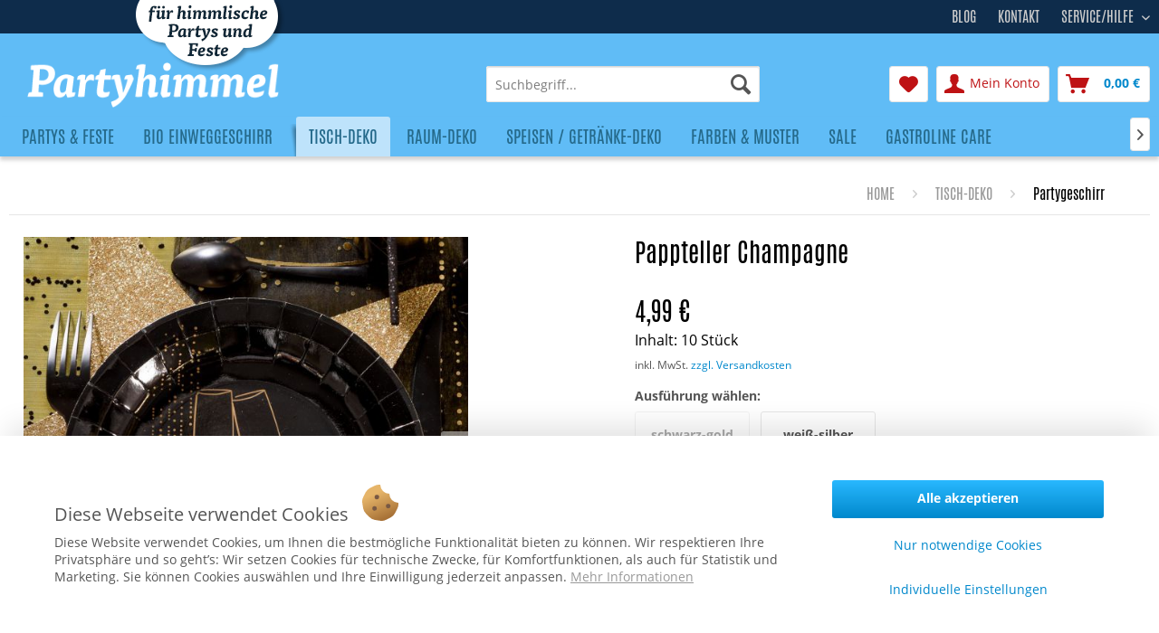

--- FILE ---
content_type: text/html; charset=UTF-8
request_url: https://www.partyhimmel.de/tisch-deko/partygeschirr/pappteller-champagne-2222.html
body_size: 26249
content:
<!DOCTYPE html>
<html class="no-js" lang="de" itemscope="itemscope" itemtype="https://schema.org/WebPage">
<head>
<meta charset="utf-8">
<meta name="author" content="AFP Marketing" />
<meta name="robots" content="index,follow" />
<meta name="revisit-after" content="15 days" />
<meta name="keywords" content="
Material:
Pappe, Jubiläum, &amp;quot;Champagne&amp;quot;, Becher, Servietten, Tischläufer, wissen:
passende, Mädelsabend
Gut, Silvester, für:
Geburtstag, beschichtet
Größe:
Ø, Stil
geeignet, Druck
Verwendung:
Einweggeschirr, gold-farbenem, silber-, cm
Ausführung:
mit, 23, ca., erhältlich
" />
<meta name="description" content="Material:
Pappe, beschichtet Größe:
Ø ca. 23 cm Ausführung:
mit silber- oder gold-farbenem Druck Verwendung:
Einweggeschirr mit Stil geeignet für:
Ge…" />
<meta property="og:type" content="product" />
<meta property="og:site_name" content="www.partyhimmel.de" />
<meta property="og:url" content="https://www.partyhimmel.de/tisch-deko/partygeschirr/pappteller-champagne-2222.html" />
<meta property="og:title" content="Pappteller Champagne" />
<meta property="og:description" content="Material:
Pappe, beschichtet
Größe:
Ø ca. 23 cm
Ausführung:
mit silber- oder gold-farbenem Druck
Verwendung:
Einweggeschirr…" />
<meta property="og:image" content="https://www.partyhimmel.de/media/image/37/9d/a0/A9269_Pappteller_Champagne_gold-schwarz_2.jpg" />
<meta property="product:brand" content="SANTEX" />
<meta property="product:price" content="4.99" />
<meta property="product:product_link" content="https://www.partyhimmel.de/tisch-deko/partygeschirr/pappteller-champagne-2222.html" />
<meta name="twitter:card" content="product" />
<meta name="twitter:site" content="www.partyhimmel.de" />
<meta name="twitter:title" content="Pappteller Champagne" />
<meta name="twitter:description" content="Material:
Pappe, beschichtet
Größe:
Ø ca. 23 cm
Ausführung:
mit silber- oder gold-farbenem Druck
Verwendung:
Einweggeschirr…" />
<meta name="twitter:image" content="https://www.partyhimmel.de/media/image/37/9d/a0/A9269_Pappteller_Champagne_gold-schwarz_2.jpg" />
<meta property="product:GTIN-13" content="4251058192704" />
<meta itemprop="copyrightHolder" content="www.partyhimmel.de" />
<meta itemprop="copyrightYear" content="2019" />
<meta itemprop="isFamilyFriendly" content="True" />
<meta itemprop="image" content="https://www.partyhimmel.de/media/image/c6/d8/3f/logo-desktop.png" />
<meta name="viewport" content="width=device-width, initial-scale=1.0">
<meta name="mobile-web-app-capable" content="yes">
<meta name="apple-mobile-web-app-title" content="www.partyhimmel.de">
<meta name="apple-mobile-web-app-capable" content="yes">
<meta name="apple-mobile-web-app-status-bar-style" content="default">
<link rel="apple-touch-icon-precomposed" href="/themes/Frontend/Responsive/frontend/_public/src/img/apple-touch-icon-precomposed.png">
<link rel="shortcut icon" href="https://www.partyhimmel.de/media/unknown/d9/0c/f4/favicon.ico">
<meta name="msapplication-navbutton-color" content="#0088CC" />
<meta name="application-name" content="www.partyhimmel.de" />
<meta name="msapplication-starturl" content="https://www.partyhimmel.de/" />
<meta name="msapplication-window" content="width=1024;height=768" />
<meta name="msapplication-TileImage" content="/themes/Frontend/Responsive/frontend/_public/src/img/win-tile-image.png">
<meta name="msapplication-TileColor" content="#0088CC">
<meta name="theme-color" content="#0088CC" />
<link rel="canonical" href="https://www.partyhimmel.de/tisch-deko/partygeschirr/pappteller-champagne-2222.html" />
<title itemprop="name">
Pappteller Champagne, schwarz-gold				</title>
<link href="/web/cache/1732882976_5e2ea2ea42f5540c33c9468982afd0e2.css" media="all" rel="stylesheet" type="text/css" />
<script src="/custom/plugins/DIScoGA4S5/Resources/js/main.js" type="module"></script>
<script async type="text/javascript">
window.dataLayer = window.dataLayer || [];
window.ga4RemarketingEnabled = false;
window.googleAnalyticsEnabled = false;
window.googleAdsEnabled = false;
window.ga4AdvancedAdsEnabled = false;
window.ga4Enabled = false;
window.googleTagEnabled = false;
window.ga4orderNumber = Date.now();
window.ga4cookieConfig = "standardCookies";
window.generateLeadValue = 1;
window.ga4Currency = "EUR";
window.ga4TagId = "GTM-KDBVNXN";
window.googleTagEnabled = true;
window.ga4Enabled = true;
window.ga4controllerName = "detail";
window.ga4controllerAction = "index";
window.ga4activeNavigationName ="Pappteller Champagne";
window.ga4activeNavigationId ="pA9270";
window.ga4affiliation = "www.partyhimmel.de";
window.ga4enableUserId = true;
window.ga4upCoupon = true;
window.ga4gpCoupon = false;
window.ga4Newsletter = false;
window.ga4SupportText = false;
window.googleAnalyticsEnabled = true;
window.ga4RemarketingEnabled = true;
window.googleAdsEnabled = true;
window.ga4AdvancedAdsEnabled = true;
window.adsValueNetto = false;
if (!window.googleAdsEnabled && !window.googleAnalyticsEnabled) {
window.ga4Enabled = false;
}
</script>
<script async type="text/javascript">
window.ga4Product = {};
</script>
<script async type="text/javascript">
window.ga4Product['pA9270'] = {};
window.ga4Product['pA9270']['item_brand'] = 'SANTEX';
window.ga4Product['pA9270']['item_name'] = 'Pappteller Champagne';
window.ga4Product['pA9270']['minPurchase'] = '1';
window.ga4Product['pA9270']['item_id'] = 'pA9270';
window.ga4Product['pA9270']['item_shop_id'] = '3177';
window.ga4Product['pA9270']['realPrice'] = '4.99';
window.ga4Product['pA9270']['price'] = '4.99';
window.ga4Product['pA9270']['item_startPrice'] = '4.99';
window.ga4Product['pA9270']['item_hasGraduatedPrice'] = '';
window.ga4Product['pA9270']['item_list_id'] = 'product';
window.ga4Product['pA9270']['item_list_name'] = 'product';
window.ga4Product['pA9270']['pseudoprice'] = '4.99';
window.ga4Product['pA9270']['taxRate'] = '19';
window.ga4Product['pA9270']['item_variant'] = 'weiß-silber';
window.ga4Product['pA9270']['item_category'] = 'Partygeschirr';
</script>
</head>
<body class="is--ctl-detail is--act-index" >
<script>
document.bestitAmazonPayWidgetJsUrl = 'https://static-eu.payments-amazon.com/OffAmazonPayments/de/lpa/js/Widgets.js';
document.bestitAmazonPayDebug = true;            </script>
<div
class="bestit-amazon-pay"
data-async="1"
data-controller="detail"
data-action="index"
data-sellerId="AH430V4AEXN6U"
data-clientId="amzn1.application-oa2-client.8e8eefe06050462e8a1d2f3657315358"
data-purchaseId=""
data-session="asess"
data-smartphoneCollapsible="0"
data-minimumOrderValue="0"
data-basketValue="0"
data-currency="EUR"
data-scaEndpoint="https://www.partyhimmel.de/AmazonPay/sca"
data-errorPageUrl="https://www.partyhimmel.de/checkout/cart/amazonPayError/1"
data-basketSignature=""
data-amazonPaySelected="false"
data-closeLoadingIndicatorText="<p class=animation-text>Klicken Sie hier, um den Vorgang abzubrechen.</p>">
</div>
<div class="page-wrap">
<noscript class="noscript-main">
<div class="alert is--warning">
<div class="alert--icon">
<i class="icon--element icon--warning"></i>
</div>
<div class="alert--content">
Um www.partyhimmel.de in vollem Umfang nutzen zu k&ouml;nnen, empfehlen wir Ihnen Javascript in Ihrem Browser zu aktiveren.
</div>
</div>
</noscript>
<header class="header-main">
<div class="top-bar">
<div class="container block-group">
<div class="claim">Für himmliche Parties und Feste</div>
<nav class="top-bar--navigation block" role="menubar">
<div class="navigation--entry entry--compare is--hidden" role="menuitem" aria-haspopup="true" data-drop-down-menu="true">
    

</div>
<ul class="options">
<li><a href="/custom/index/sCustom/1">Kontakt</a></li>
<li><a href="/party-blog/">Blog</a></li>
</ul>
<div class="navigation--entry entry--service has--drop-down" role="menuitem" aria-haspopup="true" data-drop-down-menu="true">
Service/Hilfe
            <ul class="service--list is--rounded" role="menu">
                            <li class="service--entry" role="menuitem">
                    <a class="service--link" href="https://www.partyhimmel.de/versand-und-zahlungsbedingungen" title="Versand und Zahlungsbedingungen" >
                        Versand und Zahlungsbedingungen
                    </a>
                </li>
                            <li class="service--entry" role="menuitem">
                    <a class="service--link" href="https://www.partyhimmel.de/widerrufsbelehrung" title="Widerrufsbelehrung" >
                        Widerrufsbelehrung
                    </a>
                </li>
                            <li class="service--entry" role="menuitem">
                    <a class="service--link" href="https://www.partyhimmel.de/allgemeine-geschaeftsbedingungen" title="Allgemeine Geschäftsbedingungen" >
                        Allgemeine Geschäftsbedingungen
                    </a>
                </li>
                            <li class="service--entry" role="menuitem">
                    <a class="service--link" href="https://www.partyhimmel.de/custom/index/sCustom/7" title="Datenschutzerklärung" >
                        Datenschutzerklärung
                    </a>
                </li>
                            <li class="service--entry" role="menuitem">
                    <a class="service--link" href="https://www.partyhimmel.de/impressum" title="Impressum" >
                        Impressum
                    </a>
                </li>
                    </ul>
    

</div>
</nav>
</div>
</div>
<div class="container header--navigation">
<div class="logo-main block-group" role="banner">
<div class="logo--shop block">
<a class="logo--link" href="https://www.partyhimmel.de/" title="www.partyhimmel.de - zur Startseite wechseln">
<picture>
<source srcset="https://www.partyhimmel.de/media/image/c6/d8/3f/logo-desktop.png" media="(min-width: 78.75em)">
<source srcset="https://www.partyhimmel.de/media/image/c6/d8/3f/logo-desktop.png" media="(min-width: 64em)">
<source srcset="https://www.partyhimmel.de/media/image/c6/d8/3f/logo-desktop.png" media="(min-width: 48em)">
<img srcset="https://www.partyhimmel.de/media/image/c6/d8/3f/logo-desktop.png" alt="www.partyhimmel.de - zur Startseite wechseln" />
</picture>
</a>
</div>
</div>
<nav class="shop--navigation block-group">
<ul class="navigation--list block-group" role="menubar">
<li class="navigation--entry entry--menu-left" role="menuitem">
<a class="entry--link entry--trigger btn is--icon-left" href="#offcanvas--left" data-offcanvas="true" data-offCanvasSelector=".sidebar-main" aria-label="Menü">
<i class="icon--menu"></i> Menü
</a>
</li>
<li class="navigation--entry entry--search" role="menuitem" data-search="true" aria-haspopup="true" data-minLength="3">
<a class="btn entry--link entry--trigger" href="#show-hide--search" title="Suche anzeigen / schließen" aria-label="Suche anzeigen / schließen">
<i class="icon--search"></i>
<span class="search--display">Suchen</span>
</a>
<form action="/search" method="get" class="main-search--form">
<input type="search" name="sSearch" aria-label="Suchbegriff..." class="main-search--field" autocomplete="off" autocapitalize="off" placeholder="Suchbegriff..." maxlength="30"  />
<button type="submit" class="main-search--button" aria-label="Suchen">
<i class="icon--search"></i>
<span class="main-search--text">Suchen</span>
</button>
<div class="form--ajax-loader">&nbsp;</div>
</form>
<div class="main-search--results"></div>
</li>

    <li class="navigation--entry entry--notepad" role="menuitem">
        
        <a href="https://www.partyhimmel.de/note" title="Merkzettel" aria-label="Merkzettel" class="btn">
            <i class="icon--heart"></i>
                    </a>
    </li>




    <li class="navigation--entry entry--account with-slt"
        role="menuitem"
        data-offcanvas="true"
        data-offCanvasSelector=".account--dropdown-navigation">
        
            <a href="https://www.partyhimmel.de/account"
               title="Mein Konto"
               aria-label="Mein Konto"
               class="btn is--icon-left entry--link account--link">
                <i class="icon--account"></i>
                                    <span class="account--display">
                        Mein Konto
                    </span>
                            </a>
        

                    
                <div class="account--dropdown-navigation">

                    
                        <div class="navigation--smartphone">
                            <div class="entry--close-off-canvas">
                                <a href="#close-account-menu"
                                   class="account--close-off-canvas"
                                   title="Menü schließen"
                                   aria-label="Menü schließen">
                                    Menü schließen <i class="icon--arrow-right"></i>
                                </a>
                            </div>
                        </div>
                    

                    
                            <div class="account--menu is--rounded is--personalized">
        
                            
                
                                            <span class="navigation--headline">
                            Mein Konto
                        </span>
                                    

                
                <div class="account--menu-container">

                    
                        
                        <ul class="sidebar--navigation navigation--list is--level0 show--active-items">
                            
                                
                                
                                    
                                                                                    <li class="navigation--entry">
                                                <span class="navigation--signin">
                                                    <a href="https://www.partyhimmel.de/account#hide-registration"
                                                       class="blocked--link btn is--primary navigation--signin-btn"
                                                       data-collapseTarget="#registration"
                                                       data-action="close">
                                                        Anmelden
                                                    </a>
                                                    <span class="navigation--register">
                                                        oder
                                                        <a href="https://www.partyhimmel.de/account#show-registration"
                                                           class="blocked--link"
                                                           data-collapseTarget="#registration"
                                                           data-action="open">
                                                            registrieren
                                                        </a>
                                                    </span>
                                                </span>
                                            </li>
                                                                            

                                    
                                        <li class="navigation--entry">
                                            <a href="https://www.partyhimmel.de/account" title="Übersicht" class="navigation--link">
                                                Übersicht
                                            </a>
                                        </li>
                                    
                                

                                
                                
                                    <li class="navigation--entry">
                                        <a href="https://www.partyhimmel.de/account/profile" title="Persönliche Daten" class="navigation--link" rel="nofollow">
                                            Persönliche Daten
                                        </a>
                                    </li>
                                

                                
                                
                                                                            
                                            <li class="navigation--entry">
                                                <a href="https://www.partyhimmel.de/address/index/sidebar/" title="Adressen" class="navigation--link" rel="nofollow">
                                                    Adressen
                                                </a>
                                            </li>
                                        
                                                                    

                                
                                
                                    <li class="navigation--entry">
                                        <a href="https://www.partyhimmel.de/account/payment" title="Zahlungsarten" class="navigation--link" rel="nofollow">
                                            Zahlungsarten
                                        </a>
                                    </li>
                                

                                
                                
                                    <li class="navigation--entry">
                                        <a href="https://www.partyhimmel.de/account/orders" title="Bestellungen" class="navigation--link" rel="nofollow">
                                            Bestellungen
                                        </a>
                                    </li>
                                

                                
                                
	
		<li class="navigation--entry">
    <a href="https://www.partyhimmel.de/ticket/listing" class="navigation--link">
        Supportverwaltung
    </a>
</li>
<li class="navigation--entry">
    <a href="https://www.partyhimmel.de/ticket/request" class="navigation--link">
        Support-Anfrage
    </a>
</li>	
	
                                                                    


                                
                                
                                    <li class="navigation--entry">
                                        <a href="https://www.partyhimmel.de/note" title="Merkzettel" class="navigation--link" rel="nofollow">
                                            Merkzettel
                                        </a>
                                    </li>
                                

                                
                                
                                                                    

                                
                                
                                                                    
                            
                        </ul>
                    
                </div>
                    
    </div>
                    
                </div>
            
            </li>




    <li class="navigation--entry entry--cart" role="menuitem">
        
        <a class="btn is--icon-left cart--link" href="https://www.partyhimmel.de/checkout/cart" title="Warenkorb" aria-label="Warenkorb">
            <span class="cart--display">
                                    Warenkorb
                            </span>

            <span class="badge is--primary is--minimal cart--quantity is--hidden">0</span>

            <i class="icon--basket"></i>

            <span class="cart--amount">
                0,00&nbsp;&euro;  
            </span>
        </a>
        <div class="ajax-loader">&nbsp;</div>
    </li>




</ul>
</nav>
<div class="container--ajax-cart" data-collapse-cart="true"></div>
</div>
</header>
<nav class="navigation-main">
<div class="container" data-menu-scroller="true" data-listSelector=".navigation--list.container" data-viewPortSelector=".navigation--list-wrapper">
<div class="navigation--list-wrapper">
<ul class="navigation--list container" role="menubar" itemscope="itemscope" itemtype="https://schema.org/SiteNavigationElement">
<li class="navigation--entry" role="menuitem">
<a class="navigation--link" href="https://www.partyhimmel.de/partys-und-feste" title="Partys & Feste" itemprop="url">
<span itemprop="name">Partys & Feste</span>
</a>
</li>
<li class="navigation--entry" role="menuitem">
<a class="navigation--link" href="https://www.partyhimmel.de/bio-einweggeschirr.html" title="Bio Einweggeschirr" itemprop="url">
<span itemprop="name">Bio Einweggeschirr</span>
</a>
</li>
<li class="navigation--entry is--active" role="menuitem">
<a class="navigation--link is--active" href="https://www.partyhimmel.de/tisch-deko.html" title="Tisch-Deko" itemprop="url">
<span itemprop="name">Tisch-Deko</span>
</a>
</li>
<li class="navigation--entry" role="menuitem">
<a class="navigation--link" href="https://www.partyhimmel.de/raum-deko.html" title="Raum-Deko" itemprop="url">
<span itemprop="name">Raum-Deko</span>
</a>
</li>
<li class="navigation--entry" role="menuitem">
<a class="navigation--link" href="https://www.partyhimmel.de/speisen-getraenke-deko/" title="Speisen / Getränke-Deko" itemprop="url">
<span itemprop="name">Speisen / Getränke-Deko</span>
</a>
</li>
<li class="navigation--entry" role="menuitem">
<a class="navigation--link" href="https://www.partyhimmel.de/farben-und-muster" title="Farben & Muster" itemprop="url">
<span itemprop="name">Farben & Muster</span>
</a>
</li>
<li class="navigation--entry" role="menuitem">
<a class="navigation--link" href="https://www.partyhimmel.de/sale" title="Sale" itemprop="url">
<span itemprop="name">Sale</span>
</a>
</li>
<li class="navigation--entry" role="menuitem">
<a class="navigation--link" href="https://www.partyhimmel.de/gastroline-care/" title="Gastroline Care" itemprop="url">
<span itemprop="name">Gastroline Care</span>
</a>
</li>
</ul>
</div>
<div class="advanced-menu" data-advanced-menu="true" data-hoverDelay="">
<div class="menu--container">
<div class="button-container">
<a href="https://www.partyhimmel.de/partys-und-feste" class="button--category" aria-label="Zur Kategorie Partys &amp; Feste" title="Zur Kategorie Partys &amp; Feste">
<i class="icon--arrow-right"></i>
Zur Kategorie Partys & Feste
</a>
<span class="button--close">
<i class="icon--cross"></i>
</span>
</div>
<div class="content--wrapper has--content">
<ul class="menu--list menu--level-0 columns--4" style="width: 100%;">
<li class="menu--list-item item--level-0" style="width: 100%">
<a href="https://www.partyhimmel.de/weihnachtsdeko.html" class="menu--list-item-link" aria-label="Weihnachts-Deko" title="Weihnachts-Deko">Weihnachts-Deko</a>
</li>
<li class="menu--list-item item--level-0" style="width: 100%">
<a href="https://www.partyhimmel.de/partys-feste/ostern-fruehling/" class="menu--list-item-link" aria-label="Ostern &amp; Frühling" title="Ostern &amp; Frühling">Ostern & Frühling</a>
</li>
<li class="menu--list-item item--level-0" style="width: 100%">
<a href="https://www.partyhimmel.de/partys-feste/silvester-neujahr/" class="menu--list-item-link" aria-label="Silvester / Neujahr" title="Silvester / Neujahr">Silvester / Neujahr</a>
</li>
<li class="menu--list-item item--level-0" style="width: 100%">
<a href="https://www.partyhimmel.de/partys-feste/fasching-karneval/" class="menu--list-item-link" aria-label="Fasching / Karneval" title="Fasching / Karneval">Fasching / Karneval</a>
</li>
<li class="menu--list-item item--level-0" style="width: 100%">
<a href="https://www.partyhimmel.de/partys-feste/laternenfest-st.-martin/" class="menu--list-item-link" aria-label="Laternenfest / St. Martin" title="Laternenfest / St. Martin">Laternenfest / St. Martin</a>
</li>
<li class="menu--list-item item--level-0" style="width: 100%">
<a href="https://www.partyhimmel.de/partys-feste/oktoberfest/" class="menu--list-item-link" aria-label="Oktoberfest" title="Oktoberfest">Oktoberfest</a>
</li>
<li class="menu--list-item item--level-0" style="width: 100%">
<a href="https://www.partyhimmel.de/partys-feste/cocktailparty/" class="menu--list-item-link" aria-label="Cocktailparty" title="Cocktailparty">Cocktailparty</a>
</li>
<li class="menu--list-item item--level-0" style="width: 100%">
<a href="https://www.partyhimmel.de/partys-feste/einschulung/" class="menu--list-item-link" aria-label="Einschulung" title="Einschulung">Einschulung</a>
</li>
<li class="menu--list-item item--level-0" style="width: 100%">
<a href="https://www.partyhimmel.de/partys-feste/fussball-deko/" class="menu--list-item-link" aria-label="Fußball Deko" title="Fußball Deko">Fußball Deko</a>
</li>
<li class="menu--list-item item--level-0" style="width: 100%">
<a href="https://www.partyhimmel.de/partys-feste/gartenparty/" class="menu--list-item-link" aria-label="Gartenparty" title="Gartenparty">Gartenparty</a>
</li>
<li class="menu--list-item item--level-0" style="width: 100%">
<a href="https://www.partyhimmel.de/partys-feste/geburtstag/" class="menu--list-item-link" aria-label="Geburtstag" title="Geburtstag">Geburtstag</a>
</li>
<li class="menu--list-item item--level-0" style="width: 100%">
<a href="https://www.partyhimmel.de/partys-feste/grillparty/" class="menu--list-item-link" aria-label="Grillparty" title="Grillparty">Grillparty</a>
</li>
<li class="menu--list-item item--level-0" style="width: 100%">
<a href="https://www.partyhimmel.de/partys-feste/hochzeit/" class="menu--list-item-link" aria-label="Hochzeit" title="Hochzeit">Hochzeit</a>
</li>
<li class="menu--list-item item--level-0" style="width: 100%">
<a href="https://www.partyhimmel.de/partys-feste/jubilaeum/" class="menu--list-item-link" aria-label="Jubiläum" title="Jubiläum">Jubiläum</a>
</li>
<li class="menu--list-item item--level-0" style="width: 100%">
<a href="https://www.partyhimmel.de/partys-feste/kommunion-konfirmation/" class="menu--list-item-link" aria-label="Kommunion / Konfirmation" title="Kommunion / Konfirmation">Kommunion / Konfirmation</a>
</li>
<li class="menu--list-item item--level-0" style="width: 100%">
<a href="https://www.partyhimmel.de/partys-feste/kindergeburtstag/" class="menu--list-item-link" aria-label="Kindergeburtstag" title="Kindergeburtstag">Kindergeburtstag</a>
</li>
<li class="menu--list-item item--level-0" style="width: 100%">
<a href="https://www.partyhimmel.de/partys-feste/laender/" class="menu--list-item-link" aria-label="Länder" title="Länder">Länder</a>
</li>
<li class="menu--list-item item--level-0" style="width: 100%">
<a href="https://www.partyhimmel.de/partys-feste/maedelsabend/" class="menu--list-item-link" aria-label="Mädelsabend" title="Mädelsabend">Mädelsabend</a>
</li>
<li class="menu--list-item item--level-0" style="width: 100%">
<a href="https://www.partyhimmel.de/partys-feste/maennerabend/" class="menu--list-item-link" aria-label="Männerabend" title="Männerabend">Männerabend</a>
</li>
<li class="menu--list-item item--level-0" style="width: 100%">
<a href="https://www.partyhimmel.de/partys-feste/schuetzenfest/" class="menu--list-item-link" aria-label="Schützenfest" title="Schützenfest">Schützenfest</a>
</li>
<li class="menu--list-item item--level-0" style="width: 100%">
<a href="https://www.partyhimmel.de/partys-feste/strassenfest/" class="menu--list-item-link" aria-label="Straßenfest" title="Straßenfest">Straßenfest</a>
</li>
<li class="menu--list-item item--level-0" style="width: 100%">
<a href="https://www.partyhimmel.de/partys-feste/valentinstag/" class="menu--list-item-link" aria-label="Valentinstag" title="Valentinstag">Valentinstag</a>
</li>
<li class="menu--list-item item--level-0" style="width: 100%">
<a href="https://www.partyhimmel.de/partys-feste/weinprobe/" class="menu--list-item-link" aria-label="Weinprobe" title="Weinprobe">Weinprobe</a>
</li>
<li class="menu--list-item item--level-0" style="width: 100%">
<a href="https://www.partyhimmel.de/partys-feste/candle-light-dinner/" class="menu--list-item-link" aria-label="Candle-Light-Dinner" title="Candle-Light-Dinner">Candle-Light-Dinner</a>
</li>
</ul>
</div>
</div>
<div class="menu--container">
<div class="button-container">
<a href="https://www.partyhimmel.de/bio-einweggeschirr.html" class="button--category" aria-label="Zur Kategorie Bio Einweggeschirr" title="Zur Kategorie Bio Einweggeschirr">
<i class="icon--arrow-right"></i>
Zur Kategorie Bio Einweggeschirr
</a>
<span class="button--close">
<i class="icon--cross"></i>
</span>
</div>
<div class="content--wrapper has--content">
<ul class="menu--list menu--level-0 columns--4" style="width: 100%;">
<li class="menu--list-item item--level-0" style="width: 100%">
<a href="https://www.partyhimmel.de/bio-einweggeschirr/bio-trinkhalme/" class="menu--list-item-link" aria-label=" Bio Trinkhalme" title=" Bio Trinkhalme"> Bio Trinkhalme</a>
</li>
<li class="menu--list-item item--level-0" style="width: 100%">
<a href="https://www.partyhimmel.de/bio-einweggeschirr/bio-geschirr/" class="menu--list-item-link" aria-label="Bio Geschirr" title="Bio Geschirr">Bio Geschirr</a>
</li>
<li class="menu--list-item item--level-0" style="width: 100%">
<a href="https://www.partyhimmel.de/bio-einweggeschirr/bio-einweg-besteck/" class="menu--list-item-link" aria-label="Bio Einweg-Besteck" title="Bio Einweg-Besteck">Bio Einweg-Besteck</a>
</li>
<li class="menu--list-item item--level-0" style="width: 100%">
<a href="https://www.partyhimmel.de/bio-einweggeschirr/streetfood-to-go-verpackungen/" class="menu--list-item-link" aria-label="Streetfood To Go-Verpackungen" title="Streetfood To Go-Verpackungen">Streetfood To Go-Verpackungen</a>
</li>
<li class="menu--list-item item--level-0" style="width: 100%">
<a href="https://www.partyhimmel.de/bio-einweggeschirr/servietten/" class="menu--list-item-link" aria-label="Servietten" title="Servietten">Servietten</a>
</li>
<li class="menu--list-item item--level-0" style="width: 100%">
<a href="https://www.partyhimmel.de/bio-einweggeschirr/deko-fingerfood-picker/" class="menu--list-item-link" aria-label="Deko- &amp; Fingerfood- Picker" title="Deko- &amp; Fingerfood- Picker">Deko- & Fingerfood- Picker</a>
</li>
<li class="menu--list-item item--level-0" style="width: 100%">
<a href="https://www.partyhimmel.de/bio-einweggeschirr/spiesse-zahnstocher/" class="menu--list-item-link" aria-label="Spieße &amp; Zahnstocher" title="Spieße &amp; Zahnstocher">Spieße & Zahnstocher</a>
</li>
<li class="menu--list-item item--level-0" style="width: 100%">
<a href="https://www.partyhimmel.de/bio-einweggeschirr/cocktail-deko-ruehrstaebe/" class="menu--list-item-link" aria-label="Cocktail-Deko &amp; Rührstäbe" title="Cocktail-Deko &amp; Rührstäbe">Cocktail-Deko & Rührstäbe</a>
</li>
</ul>
</div>
</div>
<div class="menu--container">
<div class="button-container">
<a href="https://www.partyhimmel.de/tisch-deko.html" class="button--category" aria-label="Zur Kategorie Tisch-Deko" title="Zur Kategorie Tisch-Deko">
<i class="icon--arrow-right"></i>
Zur Kategorie Tisch-Deko
</a>
<span class="button--close">
<i class="icon--cross"></i>
</span>
</div>
<div class="content--wrapper has--content">
<ul class="menu--list menu--level-0 columns--4" style="width: 100%;">
<li class="menu--list-item item--level-0" style="width: 100%">
<a href="https://www.partyhimmel.de/tisch-deko/deko-baender-tischlaeufer/" class="menu--list-item-link" aria-label="Deko-Bänder &amp; Tischläufer" title="Deko-Bänder &amp; Tischläufer">Deko-Bänder & Tischläufer</a>
</li>
<li class="menu--list-item item--level-0" style="width: 100%">
<a href="https://www.partyhimmel.de/tisch-deko/gastgeschenke/" class="menu--list-item-link" aria-label="Gastgeschenke" title="Gastgeschenke">Gastgeschenke</a>
</li>
<li class="menu--list-item item--level-0" style="width: 100%">
<a href="https://www.partyhimmel.de/tisch-deko/gluecksbringer/" class="menu--list-item-link" aria-label="Glücksbringer" title="Glücksbringer">Glücksbringer</a>
</li>
<li class="menu--list-item item--level-0" style="width: 100%">
<a href="https://www.partyhimmel.de/tisch-deko/luftschlangen/" class="menu--list-item-link" aria-label="Luftschlangen" title="Luftschlangen">Luftschlangen</a>
</li>
<li class="menu--list-item item--level-0" style="width: 100%">
<a href="https://www.partyhimmel.de/tisch-deko/organza/" class="menu--list-item-link" aria-label="Organza" title="Organza">Organza</a>
</li>
<li class="menu--list-item item--level-0" style="width: 100%">
<a href="https://www.partyhimmel.de/tisch-deko/partygeschirr/" class="menu--list-item-link" aria-label="Partygeschirr" title="Partygeschirr">Partygeschirr</a>
</li>
<li class="menu--list-item item--level-0" style="width: 100%">
<a href="https://www.partyhimmel.de/tisch-deko/schleifen-baender/" class="menu--list-item-link" aria-label="Schleifen &amp; Bänder" title="Schleifen &amp; Bänder">Schleifen & Bänder</a>
</li>
<li class="menu--list-item item--level-0" style="width: 100%">
<a href="https://www.partyhimmel.de/tisch-deko/servietten/" class="menu--list-item-link" aria-label="Servietten" title="Servietten">Servietten</a>
</li>
<li class="menu--list-item item--level-0" style="width: 100%">
<a href="https://www.partyhimmel.de/tisch-deko/streudeko-tischkonfetti/" class="menu--list-item-link" aria-label="Streudeko &amp; Tischkonfetti" title="Streudeko &amp; Tischkonfetti">Streudeko & Tischkonfetti</a>
</li>
<li class="menu--list-item item--level-0" style="width: 100%">
<a href="https://www.partyhimmel.de/tisch-deko/tischkarten-halter/" class="menu--list-item-link" aria-label="Tischkarten &amp; Halter" title="Tischkarten &amp; Halter">Tischkarten & Halter</a>
</li>
<li class="menu--list-item item--level-0" style="width: 100%">
<a href="https://www.partyhimmel.de/tisch-deko/tischlichter-kerzen/" class="menu--list-item-link" aria-label="Tischlichter &amp; Kerzen" title="Tischlichter &amp; Kerzen">Tischlichter & Kerzen</a>
</li>
</ul>
</div>
</div>
<div class="menu--container">
<div class="button-container">
<a href="https://www.partyhimmel.de/raum-deko.html" class="button--category" aria-label="Zur Kategorie Raum-Deko" title="Zur Kategorie Raum-Deko">
<i class="icon--arrow-right"></i>
Zur Kategorie Raum-Deko
</a>
<span class="button--close">
<i class="icon--cross"></i>
</span>
</div>
<div class="content--wrapper has--content">
<ul class="menu--list menu--level-0 columns--4" style="width: 100%;">
<li class="menu--list-item item--level-0" style="width: 100%">
<a href="https://www.partyhimmel.de/raum-deko/ambiente-banner-textile-poster/" class="menu--list-item-link" aria-label="Ambiente-Banner / textile Poster" title="Ambiente-Banner / textile Poster">Ambiente-Banner / textile Poster</a>
</li>
<li class="menu--list-item item--level-0" style="width: 100%">
<a href="https://www.partyhimmel.de/raum-deko/deko-faecher/" class="menu--list-item-link" aria-label="Deko-Fächer" title="Deko-Fächer">Deko-Fächer</a>
</li>
<li class="menu--list-item item--level-0" style="width: 100%">
<a href="https://www.partyhimmel.de/raum-deko/garten-deko-wetterfest/" class="menu--list-item-link" aria-label="Garten-Deko (wetterfest)" title="Garten-Deko (wetterfest)">Garten-Deko (wetterfest)</a>
</li>
<li class="menu--list-item item--level-0" style="width: 100%">
<a href="https://www.partyhimmel.de/girlanden" class="menu--list-item-link" aria-label="Girlanden" title="Girlanden">Girlanden</a>
</li>
<li class="menu--list-item item--level-0" style="width: 100%">
<a href="https://www.partyhimmel.de/raum-deko/konfetti/" class="menu--list-item-link" aria-label="Konfetti" title="Konfetti">Konfetti</a>
</li>
<li class="menu--list-item item--level-0" style="width: 100%">
<a href="https://www.partyhimmel.de/raum-deko/luftballons/" class="menu--list-item-link" aria-label="Luftballons" title="Luftballons">Luftballons</a>
</li>
<li class="menu--list-item item--level-0" style="width: 100%">
<a href="https://www.partyhimmel.de/raum-deko/luftschlangen/" class="menu--list-item-link" aria-label="Luftschlangen" title="Luftschlangen">Luftschlangen</a>
</li>
<li class="menu--list-item item--level-0" style="width: 100%">
<a href="https://www.partyhimmel.de/raum-deko/laternen-lampions/" class="menu--list-item-link" aria-label="Laternen &amp; Lampions" title="Laternen &amp; Lampions">Laternen & Lampions</a>
</li>
<li class="menu--list-item item--level-0" style="width: 100%">
<a href="https://www.partyhimmel.de/raum-deko/maxi-deko/" class="menu--list-item-link" aria-label="Maxi-Deko" title="Maxi-Deko">Maxi-Deko</a>
</li>
<li class="menu--list-item item--level-0" style="width: 100%">
<a href="https://www.partyhimmel.de/raum-deko/partyhimmel/" class="menu--list-item-link" aria-label="Partyhimmel" title="Partyhimmel">Partyhimmel</a>
</li>
<li class="menu--list-item item--level-0" style="width: 100%">
<a href="https://www.partyhimmel.de/raum-deko/wabenbaelle/" class="menu--list-item-link" aria-label="Wabenbälle" title="Wabenbälle">Wabenbälle</a>
</li>
<li class="menu--list-item item--level-0" style="width: 100%">
<a href="https://www.partyhimmel.de/raum-deko/wimpelketten-flaggenketten/" class="menu--list-item-link" aria-label="Wimpelketten &amp; Flaggenketten" title="Wimpelketten &amp; Flaggenketten">Wimpelketten & Flaggenketten</a>
</li>
</ul>
</div>
</div>
<div class="menu--container">
<div class="button-container">
<a href="https://www.partyhimmel.de/speisen-getraenke-deko/" class="button--category" aria-label="Zur Kategorie Speisen / Getränke-Deko" title="Zur Kategorie Speisen / Getränke-Deko">
<i class="icon--arrow-right"></i>
Zur Kategorie Speisen / Getränke-Deko
</a>
<span class="button--close">
<i class="icon--cross"></i>
</span>
</div>
<div class="content--wrapper has--content">
<ul class="menu--list menu--level-0 columns--4" style="width: 100%;">
<li class="menu--list-item item--level-0" style="width: 100%">
<a href="https://www.partyhimmel.de/speisen-getraenke-deko/mehrweg-artikel/" class="menu--list-item-link" aria-label="Mehrweg-Artikel" title="Mehrweg-Artikel">Mehrweg-Artikel</a>
</li>
<li class="menu--list-item item--level-0" style="width: 100%">
<a href="https://www.partyhimmel.de/speisen-getraenke-deko/bon-buffet/" class="menu--list-item-link" aria-label="Bon Buffet" title="Bon Buffet">Bon Buffet</a>
</li>
<li class="menu--list-item item--level-0" style="width: 100%">
<a href="https://www.partyhimmel.de/speisen-getraenke-deko/cocktaildekorationen/" class="menu--list-item-link" aria-label="Cocktaildekorationen" title="Cocktaildekorationen">Cocktaildekorationen</a>
</li>
<li class="menu--list-item item--level-0" style="width: 100%">
<a href="https://www.partyhimmel.de/speisen-getraenke-deko/eisdekorationen/" class="menu--list-item-link" aria-label="Eisdekorationen" title="Eisdekorationen">Eisdekorationen</a>
</li>
<li class="menu--list-item item--level-0" style="width: 100%">
<a href="https://www.partyhimmel.de/speisen-getraenke-deko/fingerfood-allespicker/" class="menu--list-item-link" aria-label="Fingerfood / Allespicker" title="Fingerfood / Allespicker">Fingerfood / Allespicker</a>
</li>
<li class="menu--list-item item--level-0" style="width: 100%">
<a href="https://www.partyhimmel.de/speisen-getraenke-deko/ruehrstaebe/" class="menu--list-item-link" aria-label="Rührstäbe" title="Rührstäbe">Rührstäbe</a>
</li>
<li class="menu--list-item item--level-0" style="width: 100%">
<a href="https://www.partyhimmel.de/strohhalme" class="menu--list-item-link" aria-label="Trinkhalme" title="Trinkhalme">Trinkhalme</a>
</li>
<li class="menu--list-item item--level-0" style="width: 100%">
<a href="https://www.partyhimmel.de/speisen-getraenke-deko/spiesse/" class="menu--list-item-link" aria-label="Spieße" title="Spieße">Spieße</a>
</li>
</ul>
</div>
</div>
<div class="menu--container">
<div class="button-container">
<a href="https://www.partyhimmel.de/farben-und-muster" class="button--category" aria-label="Zur Kategorie Farben &amp; Muster" title="Zur Kategorie Farben &amp; Muster">
<i class="icon--arrow-right"></i>
Zur Kategorie Farben & Muster
</a>
<span class="button--close">
<i class="icon--cross"></i>
</span>
</div>
<div class="content--wrapper has--content">
<ul class="menu--list menu--level-0 columns--4" style="width: 100%;">
<li class="menu--list-item item--level-0" style="width: 100%">
<a href="https://www.partyhimmel.de/farben-muster/bauernhof/" class="menu--list-item-link" aria-label="Bauernhof" title="Bauernhof">Bauernhof</a>
</li>
<li class="menu--list-item item--level-0" style="width: 100%">
<a href="https://www.partyhimmel.de/farben-muster/clown/" class="menu--list-item-link" aria-label="Clown" title="Clown">Clown</a>
</li>
<li class="menu--list-item item--level-0" style="width: 100%">
<a href="https://www.partyhimmel.de/farben-muster/dschungel/" class="menu--list-item-link" aria-label="Dschungel" title="Dschungel">Dschungel</a>
</li>
<li class="menu--list-item item--level-0" style="width: 100%">
<a href="https://www.partyhimmel.de/farben-muster/flower-power/" class="menu--list-item-link" aria-label="Flower Power" title="Flower Power">Flower Power</a>
</li>
<li class="menu--list-item item--level-0" style="width: 100%">
<a href="https://www.partyhimmel.de/farben-muster/happy-birthday/" class="menu--list-item-link" aria-label="Happy Birthday" title="Happy Birthday">Happy Birthday</a>
</li>
<li class="menu--list-item item--level-0" style="width: 100%">
<a href="https://www.partyhimmel.de/farben-muster/margerite/" class="menu--list-item-link" aria-label="Margerite" title="Margerite">Margerite</a>
</li>
<li class="menu--list-item item--level-0" style="width: 100%">
<a href="https://www.partyhimmel.de/farben-muster/neon/" class="menu--list-item-link" aria-label="Neon" title="Neon">Neon</a>
</li>
<li class="menu--list-item item--level-0" style="width: 100%">
<a href="https://www.partyhimmel.de/farben-muster/piraten/" class="menu--list-item-link" aria-label="Piraten" title="Piraten">Piraten</a>
</li>
<li class="menu--list-item item--level-0" style="width: 100%">
<a href="https://www.partyhimmel.de/farben-muster/prinzessin/" class="menu--list-item-link" aria-label="Prinzessin" title="Prinzessin">Prinzessin</a>
</li>
<li class="menu--list-item item--level-0" style="width: 100%">
<a href="https://www.partyhimmel.de/farben-muster/regenbogen/" class="menu--list-item-link" aria-label="Regenbogen" title="Regenbogen">Regenbogen</a>
</li>
<li class="menu--list-item item--level-0" style="width: 100%">
<a href="https://www.partyhimmel.de/farben-muster/zirkus/" class="menu--list-item-link" aria-label="Zirkus" title="Zirkus">Zirkus</a>
</li>
<li class="menu--list-item item--level-0" style="width: 100%">
<a href="https://www.partyhimmel.de/farben-muster/gold/" class="menu--list-item-link" aria-label="Gold" title="Gold">Gold</a>
</li>
<li class="menu--list-item item--level-0" style="width: 100%">
<a href="https://www.partyhimmel.de/farben-muster/flieder-lila-pink/" class="menu--list-item-link" aria-label="Flieder-Lila-Pink" title="Flieder-Lila-Pink">Flieder-Lila-Pink</a>
</li>
<li class="menu--list-item item--level-0" style="width: 100%">
<a href="https://www.partyhimmel.de/farben-muster/mint-tuerkis/" class="menu--list-item-link" aria-label="Mint-Türkis" title="Mint-Türkis">Mint-Türkis</a>
</li>
<li class="menu--list-item item--level-0" style="width: 100%">
<a href="https://www.partyhimmel.de/farben-muster/blau-weiss-rot/" class="menu--list-item-link" aria-label="Blau-Weiß-Rot" title="Blau-Weiß-Rot">Blau-Weiß-Rot</a>
</li>
<li class="menu--list-item item--level-0" style="width: 100%">
<a href="https://www.partyhimmel.de/farben-muster/gruen-weiss-rot/" class="menu--list-item-link" aria-label="Grün-Weiß-Rot" title="Grün-Weiß-Rot">Grün-Weiß-Rot</a>
</li>
<li class="menu--list-item item--level-0" style="width: 100%">
<a href="https://www.partyhimmel.de/farben-muster/rot-weiss/" class="menu--list-item-link" aria-label="Rot-Weiß" title="Rot-Weiß">Rot-Weiß</a>
</li>
<li class="menu--list-item item--level-0" style="width: 100%">
<a href="https://www.partyhimmel.de/farben-muster/schwarz-rot-gold/" class="menu--list-item-link" aria-label="Schwarz-Rot-Gold" title="Schwarz-Rot-Gold">Schwarz-Rot-Gold</a>
</li>
<li class="menu--list-item item--level-0" style="width: 100%">
<a href="https://www.partyhimmel.de/farben-muster/weiss-blau/" class="menu--list-item-link" aria-label="Weiß-Blau" title="Weiß-Blau">Weiß-Blau</a>
</li>
<li class="menu--list-item item--level-0" style="width: 100%">
<a href="https://www.partyhimmel.de/farben-muster/gruen-weiss/" class="menu--list-item-link" aria-label="Grün-Weiß" title="Grün-Weiß">Grün-Weiß</a>
</li>
</ul>
</div>
</div>
<div class="menu--container">
<div class="button-container">
<a href="https://www.partyhimmel.de/sale" class="button--category" aria-label="Zur Kategorie Sale" title="Zur Kategorie Sale">
<i class="icon--arrow-right"></i>
Zur Kategorie Sale
</a>
<span class="button--close">
<i class="icon--cross"></i>
</span>
</div>
</div>
<div class="menu--container">
<div class="button-container">
<a href="https://www.partyhimmel.de/gastroline-care/" class="button--category" aria-label="Zur Kategorie Gastroline Care" title="Zur Kategorie Gastroline Care">
<i class="icon--arrow-right"></i>
Zur Kategorie Gastroline Care
</a>
<span class="button--close">
<i class="icon--cross"></i>
</span>
</div>
</div>
</div>
</div>
</nav>
<section class="content-main container block-group">
<nav class="content--breadcrumb block">
<ul class="breadcrumb--list" role="menu" itemscope itemtype="https://schema.org/BreadcrumbList">
<li class="breadcrumb--entry" role="menuitem" itemscope itemtype="http://data-vocabulary.org/Breadcrumb"> <a class="breadcrumb--link" href="/" title="Startseite" itemprop="url"> <span class="breadcrumb--title" itemprop="name">Home</span> </a> </li>
<li class="breadcrumb--separator"> <i class="icon--arrow-right"></i> </li>
<li class="breadcrumb--entry" itemprop="itemListElement" itemscope itemtype="http://schema.org/ListItem">
<a class="breadcrumb--link" href="https://www.partyhimmel.de/tisch-deko.html" title="Tisch-Deko" itemprop="item">
<link itemprop="url" href="https://www.partyhimmel.de/tisch-deko.html" />
<span class="breadcrumb--title" itemprop="name">Tisch-Deko</span>
</a>
<meta itemprop="position" content="0" />
</li>
<li class="breadcrumb--separator">
<i class="icon--arrow-right"></i>
</li>
<li class="breadcrumb--entry is--active" itemprop="itemListElement" itemscope itemtype="http://schema.org/ListItem">
<a class="breadcrumb--link" href="https://www.partyhimmel.de/tisch-deko/partygeschirr/" title="Partygeschirr" itemprop="item">
<link itemprop="url" href="https://www.partyhimmel.de/tisch-deko/partygeschirr/" />
<span class="breadcrumb--title" itemprop="name">Partygeschirr</span>
</a>
<meta itemprop="position" content="1" />
</li>
</ul>
</nav>
<div class="content-main--inner">
<div id='cookie-consent' class='off-canvas is--left block-transition' data-cookie-consent-manager='true' data-cookieTimeout='60'>
<div class='cookie-consent--header cookie-consent--close'>
Cookie-Einstellungen
<i class="icon--arrow-right"></i>
</div>
<div class='cookie-consent--description'>
Diese Website verwendet Cookies, um Ihnen die bestmögliche Funktionalität bieten zu können.
</div>
<div class='cookie-consent--configuration'>
<div class='cookie-consent--configuration-header'>
<div class='cookie-consent--configuration-header-text'>Konfiguration</div>
</div>
<div class='cookie-consent--configuration-main'>
<div class='cookie-consent--group'>
<input type="hidden" class="cookie-consent--group-name" value="technical" />
<label class="cookie-consent--group-state cookie-consent--state-input cookie-consent--required">
<input type="checkbox" name="technical-state" class="cookie-consent--group-state-input" disabled="disabled" checked="checked"/>
<span class="cookie-consent--state-input-element"></span>
</label>
<div class='cookie-consent--group-title' data-collapse-panel='true' data-contentSiblingSelector=".cookie-consent--group-container">
<div class="cookie-consent--group-title-label cookie-consent--state-label">
Technisch erforderlich
</div>
<span class="cookie-consent--group-arrow is-icon--right">
<i class="icon--arrow-right"></i>
</span>
</div>
<div class='cookie-consent--group-container'>
<div class='cookie-consent--group-description'>
Diese Cookies sind für die Grundfunktionen des Shops notwendig.
</div>
<div class='cookie-consent--cookies-container'>
<div class='cookie-consent--cookie'>
<input type="hidden" class="cookie-consent--cookie-name" value="cookieDeclined" />
<label class="cookie-consent--cookie-state cookie-consent--state-input cookie-consent--required">
<input type="checkbox" name="cookieDeclined-state" class="cookie-consent--cookie-state-input" disabled="disabled" checked="checked" />
<span class="cookie-consent--state-input-element"></span>
</label>
<div class='cookie--label cookie-consent--state-label'>
"Alle Cookies ablehnen" Cookie
</div>
</div>
<div class='cookie-consent--cookie'>
<input type="hidden" class="cookie-consent--cookie-name" value="allowCookie" />
<label class="cookie-consent--cookie-state cookie-consent--state-input cookie-consent--required">
<input type="checkbox" name="allowCookie-state" class="cookie-consent--cookie-state-input" disabled="disabled" checked="checked" />
<span class="cookie-consent--state-input-element"></span>
</label>
<div class='cookie--label cookie-consent--state-label'>
"Alle Cookies annehmen" Cookie
</div>
</div>
<div class='cookie-consent--cookie'>
<input type="hidden" class="cookie-consent--cookie-name" value="amazonPay" />
<label class="cookie-consent--cookie-state cookie-consent--state-input cookie-consent--required">
<input type="checkbox" name="amazonPay-state" class="cookie-consent--cookie-state-input" disabled="disabled" checked="checked" />
<span class="cookie-consent--state-input-element"></span>
</label>
<div class='cookie--label cookie-consent--state-label'>
Amazon Pay
</div>
</div>
<div class='cookie-consent--cookie'>
<input type="hidden" class="cookie-consent--cookie-name" value="shop" />
<label class="cookie-consent--cookie-state cookie-consent--state-input cookie-consent--required">
<input type="checkbox" name="shop-state" class="cookie-consent--cookie-state-input" disabled="disabled" checked="checked" />
<span class="cookie-consent--state-input-element"></span>
</label>
<div class='cookie--label cookie-consent--state-label'>
Ausgewählter Shop
</div>
</div>
<div class='cookie-consent--cookie'>
<input type="hidden" class="cookie-consent--cookie-name" value="csrf_token" />
<label class="cookie-consent--cookie-state cookie-consent--state-input cookie-consent--required">
<input type="checkbox" name="csrf_token-state" class="cookie-consent--cookie-state-input" disabled="disabled" checked="checked" />
<span class="cookie-consent--state-input-element"></span>
</label>
<div class='cookie--label cookie-consent--state-label'>
CSRF-Token
</div>
</div>
<div class='cookie-consent--cookie'>
<input type="hidden" class="cookie-consent--cookie-name" value="cookiePreferences" />
<label class="cookie-consent--cookie-state cookie-consent--state-input cookie-consent--required">
<input type="checkbox" name="cookiePreferences-state" class="cookie-consent--cookie-state-input" disabled="disabled" checked="checked" />
<span class="cookie-consent--state-input-element"></span>
</label>
<div class='cookie--label cookie-consent--state-label'>
Cookie-Einstellungen
</div>
</div>
<div class='cookie-consent--cookie'>
<input type="hidden" class="cookie-consent--cookie-name" value="x-cache-context-hash" />
<label class="cookie-consent--cookie-state cookie-consent--state-input cookie-consent--required">
<input type="checkbox" name="x-cache-context-hash-state" class="cookie-consent--cookie-state-input" disabled="disabled" checked="checked" />
<span class="cookie-consent--state-input-element"></span>
</label>
<div class='cookie--label cookie-consent--state-label'>
Individuelle Preise
</div>
</div>
<div class='cookie-consent--cookie'>
<input type="hidden" class="cookie-consent--cookie-name" value="slt" />
<label class="cookie-consent--cookie-state cookie-consent--state-input cookie-consent--required">
<input type="checkbox" name="slt-state" class="cookie-consent--cookie-state-input" disabled="disabled" checked="checked" />
<span class="cookie-consent--state-input-element"></span>
</label>
<div class='cookie--label cookie-consent--state-label'>
Kunden-Wiedererkennung
</div>
</div>
<div class='cookie-consent--cookie'>
<input type="hidden" class="cookie-consent--cookie-name" value="nocache" />
<label class="cookie-consent--cookie-state cookie-consent--state-input cookie-consent--required">
<input type="checkbox" name="nocache-state" class="cookie-consent--cookie-state-input" disabled="disabled" checked="checked" />
<span class="cookie-consent--state-input-element"></span>
</label>
<div class='cookie--label cookie-consent--state-label'>
Kundenspezifisches Caching
</div>
</div>
<div class='cookie-consent--cookie'>
<input type="hidden" class="cookie-consent--cookie-name" value="paypal-cookies" />
<label class="cookie-consent--cookie-state cookie-consent--state-input cookie-consent--required">
<input type="checkbox" name="paypal-cookies-state" class="cookie-consent--cookie-state-input" disabled="disabled" checked="checked" />
<span class="cookie-consent--state-input-element"></span>
</label>
<div class='cookie--label cookie-consent--state-label'>
PayPal-Zahlungen
</div>
</div>
<div class='cookie-consent--cookie'>
<input type="hidden" class="cookie-consent--cookie-name" value="session" />
<label class="cookie-consent--cookie-state cookie-consent--state-input cookie-consent--required">
<input type="checkbox" name="session-state" class="cookie-consent--cookie-state-input" disabled="disabled" checked="checked" />
<span class="cookie-consent--state-input-element"></span>
</label>
<div class='cookie--label cookie-consent--state-label'>
Session
</div>
</div>
<div class='cookie-consent--cookie'>
<input type="hidden" class="cookie-consent--cookie-name" value="currency" />
<label class="cookie-consent--cookie-state cookie-consent--state-input cookie-consent--required">
<input type="checkbox" name="currency-state" class="cookie-consent--cookie-state-input" disabled="disabled" checked="checked" />
<span class="cookie-consent--state-input-element"></span>
</label>
<div class='cookie--label cookie-consent--state-label'>
Währungswechsel
</div>
</div>
</div>
</div>
</div>
<div class='cookie-consent--group'>
<input type="hidden" class="cookie-consent--group-name" value="comfort" />
<label class="cookie-consent--group-state cookie-consent--state-input">
<input type="checkbox" name="comfort-state" class="cookie-consent--group-state-input"/>
<span class="cookie-consent--state-input-element"></span>
</label>
<div class='cookie-consent--group-title' data-collapse-panel='true' data-contentSiblingSelector=".cookie-consent--group-container">
<div class="cookie-consent--group-title-label cookie-consent--state-label">
Komfortfunktionen
</div>
<span class="cookie-consent--group-arrow is-icon--right">
<i class="icon--arrow-right"></i>
</span>
</div>
<div class='cookie-consent--group-container'>
<div class='cookie-consent--group-description'>
Diese Cookies werden genutzt um das Einkaufserlebnis noch ansprechender zu gestalten, beispielsweise für die Wiedererkennung des Besuchers.
</div>
<div class='cookie-consent--cookies-container'>
<div class='cookie-consent--cookie'>
<input type="hidden" class="cookie-consent--cookie-name" value="sUniqueID" />
<label class="cookie-consent--cookie-state cookie-consent--state-input">
<input type="checkbox" name="sUniqueID-state" class="cookie-consent--cookie-state-input" />
<span class="cookie-consent--state-input-element"></span>
</label>
<div class='cookie--label cookie-consent--state-label'>
Merkzettel
</div>
</div>
</div>
</div>
</div>
<div class='cookie-consent--group'>
<input type="hidden" class="cookie-consent--group-name" value="statistics" />
<label class="cookie-consent--group-state cookie-consent--state-input">
<input type="checkbox" name="statistics-state" class="cookie-consent--group-state-input"/>
<span class="cookie-consent--state-input-element"></span>
</label>
<div class='cookie-consent--group-title' data-collapse-panel='true' data-contentSiblingSelector=".cookie-consent--group-container">
<div class="cookie-consent--group-title-label cookie-consent--state-label">
Statistik & Marketing
</div>
<span class="cookie-consent--group-arrow is-icon--right">
<i class="icon--arrow-right"></i>
</span>
</div>
<div class='cookie-consent--group-container'>
<div class='cookie-consent--group-description'>
Marketing-Cookies werden von Drittanbietern oder Verlegern verwendet, um personalisierte Werbung anzuzeigen. Sie tun dies, indem sie die Besucher auf den Webseiten verfolgen. <a href="https://business.safety.google/privacy/" rel="nofollow noopener">Google-Datenschutzerklärung und Nutzungsbedingungen</a>
</div>
<div class='cookie-consent--cookies-container'>
<div class='cookie-consent--cookie'>
<input type="hidden" class="cookie-consent--cookie-name" value="x-ua-device" />
<label class="cookie-consent--cookie-state cookie-consent--state-input">
<input type="checkbox" name="x-ua-device-state" class="cookie-consent--cookie-state-input" />
<span class="cookie-consent--state-input-element"></span>
</label>
<div class='cookie--label cookie-consent--state-label'>
Endgeräteerkennung
</div>
</div>
<div class='cookie-consent--cookie'>
<input type="hidden" class="cookie-consent--cookie-name" value="dis_gads" />
<label class="cookie-consent--cookie-state cookie-consent--state-input">
<input type="checkbox" name="dis_gads-state" class="cookie-consent--cookie-state-input" />
<span class="cookie-consent--state-input-element"></span>
</label>
<div class='cookie--label cookie-consent--state-label'>
Google Ads
</div>
</div>
<div class='cookie-consent--cookie'>
<input type="hidden" class="cookie-consent--cookie-name" value="dis_ga" />
<label class="cookie-consent--cookie-state cookie-consent--state-input">
<input type="checkbox" name="dis_ga-state" class="cookie-consent--cookie-state-input" />
<span class="cookie-consent--state-input-element"></span>
</label>
<div class='cookie--label cookie-consent--state-label'>
Google Analytics
</div>
</div>
<div class='cookie-consent--cookie'>
<input type="hidden" class="cookie-consent--cookie-name" value="_ga" />
<label class="cookie-consent--cookie-state cookie-consent--state-input">
<input type="checkbox" name="_ga-state" class="cookie-consent--cookie-state-input" />
<span class="cookie-consent--state-input-element"></span>
</label>
<div class='cookie--label cookie-consent--state-label'>
Google Analytics
</div>
</div>
<div class='cookie-consent--cookie'>
<input type="hidden" class="cookie-consent--cookie-name" value="dis_gtag" />
<label class="cookie-consent--cookie-state cookie-consent--state-input">
<input type="checkbox" name="dis_gtag-state" class="cookie-consent--cookie-state-input" />
<span class="cookie-consent--state-input-element"></span>
</label>
<div class='cookie--label cookie-consent--state-label'>
Google Tag Manager
</div>
</div>
<div class='cookie-consent--cookie'>
<input type="hidden" class="cookie-consent--cookie-name" value="partner" />
<label class="cookie-consent--cookie-state cookie-consent--state-input">
<input type="checkbox" name="partner-state" class="cookie-consent--cookie-state-input" />
<span class="cookie-consent--state-input-element"></span>
</label>
<div class='cookie--label cookie-consent--state-label'>
Partnerprogramm
</div>
</div>
</div>
</div>
</div>
</div>
</div>
<div class="cookie-consent--save">
<input class="cookie-consent--save-button btn is--primary" type="button" value="Einstellungen speichern" />
</div>
</div>
<aside class="sidebar-main off-canvas">
<div class="navigation--smartphone">
<ul class="navigation--list ">
<li class="navigation--entry entry--close-off-canvas">
<a href="#close-categories-menu" title="Menü schließen" class="navigation--link">
Menü schließen <i class="icon--arrow-right"></i>
</a>
</li>
</ul>
<div class="mobile--switches">

    



    

</div>
</div>
<div class="sidebar--categories-wrapper" data-subcategory-nav="true" data-mainCategoryId="3" data-categoryId="12" data-fetchUrl="/widgets/listing/getCategory/categoryId/12">
<div class="categories--headline navigation--headline">
Kategorien
</div>
<div class="sidebar--categories-navigation">
<ul class="sidebar--navigation categories--navigation navigation--list is--drop-down is--level0 is--rounded" role="menu">
<li class="navigation--entry is--not-active has--sub-children" role="menuitem">
<a class="navigation--link link--go-forward" href="https://www.partyhimmel.de/partys-und-feste" data-categoryId="6" data-fetchUrl="/widgets/listing/getCategory/categoryId/6" title="Partys &amp; Feste">
Partys & Feste
<span class="is--icon-right">
<i class="icon--arrow-right"></i>
</span>
</a>
</li>
<li class="navigation--entry is--not-active has--sub-children" role="menuitem">
<a class="navigation--link link--go-forward" href="https://www.partyhimmel.de/bio-einweggeschirr.html" data-categoryId="660" data-fetchUrl="/widgets/listing/getCategory/categoryId/660" title="Bio Einweggeschirr">
Bio Einweggeschirr
<span class="is--icon-right">
<i class="icon--arrow-right"></i>
</span>
</a>
</li>
<li class="navigation--entry is--active has--sub-categories has--sub-children" role="menuitem">
<a class="navigation--link is--active has--sub-categories link--go-forward" href="https://www.partyhimmel.de/tisch-deko.html" data-categoryId="7" data-fetchUrl="/widgets/listing/getCategory/categoryId/7" title="Tisch-Deko">
Tisch-Deko
<span class="is--icon-right">
<i class="icon--arrow-right"></i>
</span>
</a>
<ul class="sidebar--navigation categories--navigation navigation--list is--level1 is--rounded" role="menu">
<li class="navigation--entry is--not-active" role="menuitem">
<a class="navigation--link" href="https://www.partyhimmel.de/tisch-deko/deko-baender-tischlaeufer/" data-categoryId="42" data-fetchUrl="/widgets/listing/getCategory/categoryId/42" title="Deko-Bänder &amp; Tischläufer">
Deko-Bänder & Tischläufer
</a>
</li>
<li class="navigation--entry is--not-active" role="menuitem">
<a class="navigation--link" href="https://www.partyhimmel.de/tisch-deko/gastgeschenke/" data-categoryId="140" data-fetchUrl="/widgets/listing/getCategory/categoryId/140" title="Gastgeschenke">
Gastgeschenke
</a>
</li>
<li class="navigation--entry is--not-active" role="menuitem">
<a class="navigation--link" href="https://www.partyhimmel.de/tisch-deko/gluecksbringer/" data-categoryId="82" data-fetchUrl="/widgets/listing/getCategory/categoryId/82" title="Glücksbringer">
Glücksbringer
</a>
</li>
<li class="navigation--entry is--not-active" role="menuitem">
<a class="navigation--link" href="https://www.partyhimmel.de/tisch-deko/luftschlangen/" data-categoryId="40" data-fetchUrl="/widgets/listing/getCategory/categoryId/40" title="Luftschlangen">
Luftschlangen
</a>
</li>
<li class="navigation--entry is--not-active" role="menuitem">
<a class="navigation--link" href="https://www.partyhimmel.de/tisch-deko/organza/" data-categoryId="41" data-fetchUrl="/widgets/listing/getCategory/categoryId/41" title="Organza">
Organza
</a>
</li>
<li class="navigation--entry is--active" role="menuitem">
<a class="navigation--link is--active" href="https://www.partyhimmel.de/tisch-deko/partygeschirr/" data-categoryId="12" data-fetchUrl="/widgets/listing/getCategory/categoryId/12" title="Partygeschirr">
Partygeschirr
</a>
</li>
<li class="navigation--entry is--not-active" role="menuitem">
<a class="navigation--link" href="https://www.partyhimmel.de/tisch-deko/schleifen-baender/" data-categoryId="139" data-fetchUrl="/widgets/listing/getCategory/categoryId/139" title="Schleifen &amp; Bänder">
Schleifen & Bänder
</a>
</li>
<li class="navigation--entry is--not-active" role="menuitem">
<a class="navigation--link" href="https://www.partyhimmel.de/tisch-deko/servietten/" data-categoryId="51" data-fetchUrl="/widgets/listing/getCategory/categoryId/51" title="Servietten">
Servietten
</a>
</li>
<li class="navigation--entry is--not-active" role="menuitem">
<a class="navigation--link" href="https://www.partyhimmel.de/tisch-deko/streudeko-tischkonfetti/" data-categoryId="39" data-fetchUrl="/widgets/listing/getCategory/categoryId/39" title="Streudeko &amp; Tischkonfetti">
Streudeko & Tischkonfetti
</a>
</li>
<li class="navigation--entry is--not-active" role="menuitem">
<a class="navigation--link" href="https://www.partyhimmel.de/tisch-deko/tischkarten-halter/" data-categoryId="141" data-fetchUrl="/widgets/listing/getCategory/categoryId/141" title="Tischkarten &amp; Halter">
Tischkarten & Halter
</a>
</li>
<li class="navigation--entry is--not-active has--sub-children" role="menuitem">
<a class="navigation--link link--go-forward" href="https://www.partyhimmel.de/tisch-deko/tischlichter-kerzen/" data-categoryId="11" data-fetchUrl="/widgets/listing/getCategory/categoryId/11" title="Tischlichter &amp; Kerzen">
Tischlichter & Kerzen
<span class="is--icon-right">
<i class="icon--arrow-right"></i>
</span>
</a>
</li>
</ul>
</li>
<li class="navigation--entry is--not-active has--sub-children" role="menuitem">
<a class="navigation--link link--go-forward" href="https://www.partyhimmel.de/raum-deko.html" data-categoryId="9" data-fetchUrl="/widgets/listing/getCategory/categoryId/9" title="Raum-Deko">
Raum-Deko
<span class="is--icon-right">
<i class="icon--arrow-right"></i>
</span>
</a>
</li>
<li class="navigation--entry is--not-active has--sub-children" role="menuitem">
<a class="navigation--link link--go-forward" href="https://www.partyhimmel.de/speisen-getraenke-deko/" data-categoryId="8" data-fetchUrl="/widgets/listing/getCategory/categoryId/8" title="Speisen / Getränke-Deko">
Speisen / Getränke-Deko
<span class="is--icon-right">
<i class="icon--arrow-right"></i>
</span>
</a>
</li>
<li class="navigation--entry is--not-active has--sub-children" role="menuitem">
<a class="navigation--link link--go-forward" href="https://www.partyhimmel.de/farben-und-muster" data-categoryId="62" data-fetchUrl="/widgets/listing/getCategory/categoryId/62" title="Farben &amp; Muster">
Farben & Muster
<span class="is--icon-right">
<i class="icon--arrow-right"></i>
</span>
</a>
</li>
<li class="navigation--entry is--not-active" role="menuitem">
<a class="navigation--link" href="https://www.partyhimmel.de/sale" data-categoryId="207" data-fetchUrl="/widgets/listing/getCategory/categoryId/207" title="Sale">
Sale
</a>
</li>
<li class="navigation--entry is--not-active" role="menuitem">
<a class="navigation--link" href="https://www.partyhimmel.de/party-blog" data-categoryId="15" data-fetchUrl="/widgets/listing/getCategory/categoryId/15" title="Blog">
Blog
</a>
</li>
<li class="navigation--entry is--not-active" role="menuitem">
<a class="navigation--link" href="https://www.partyhimmel.de/gastroline-care/" data-categoryId="1108" data-fetchUrl="/widgets/listing/getCategory/categoryId/1108" title="Gastroline Care">
Gastroline Care
</a>
</li>
</ul>
</div>
<div class="shop-sites--container is--rounded gPHLeft">
<div class="shop-sites--headline navigation--headline">
Informationen
</div>
<ul class="shop-sites--navigation sidebar--navigation navigation--list is--drop-down is--level0" role="menu">
<li class="navigation--entry" role="menuitem">
<a class="navigation--link" href="https://www.partyhimmel.de/kontakt" title="Kontakt" data-categoryId="1" data-fetchUrl="/widgets/listing/getCustomPage/pageId/1" target="">
Kontakt
</a>
</li>
<li class="navigation--entry" role="menuitem">
<a class="navigation--link" href="https://www.partyhimmel.de/versand-und-zahlungsbedingungen" title="Versand und Zahlungsbedingungen" data-categoryId="6" data-fetchUrl="/widgets/listing/getCustomPage/pageId/6" >
Versand und Zahlungsbedingungen
</a>
</li>
<li class="navigation--entry" role="menuitem">
<a class="navigation--link" href="https://www.partyhimmel.de/widerrufsbelehrung" title="Widerrufsbelehrung" data-categoryId="8" data-fetchUrl="/widgets/listing/getCustomPage/pageId/8" >
Widerrufsbelehrung
</a>
</li>
<li class="navigation--entry" role="menuitem">
<a class="navigation--link" href="https://www.partyhimmel.de/allgemeine-geschaeftsbedingungen" title="Allgemeine Geschäftsbedingungen" data-categoryId="4" data-fetchUrl="/widgets/listing/getCustomPage/pageId/4" >
Allgemeine Geschäftsbedingungen
</a>
</li>
<li class="navigation--entry" role="menuitem">
<a class="navigation--link" href="https://www.partyhimmel.de/custom/index/sCustom/7" title="Datenschutzerklärung" data-categoryId="7" data-fetchUrl="/widgets/listing/getCustomPage/pageId/7" >
Datenschutzerklärung
</a>
</li>
<li class="navigation--entry" role="menuitem">
<a class="navigation--link" href="https://www.partyhimmel.de/impressum" title="Impressum" data-categoryId="3" data-fetchUrl="/widgets/listing/getCustomPage/pageId/3" >
Impressum
</a>
</li>
</ul>
</div>
</div>
</aside>
<div class="content--wrapper">
<div class="content product--details" itemscope itemtype="http://schema.org/Product" data-ajax-wishlist="true" data-compare-ajax="true">
<div class="product--detail-upper block-group">
<div class="product--image-container image-slider product--image-zoom" data-image-slider="true" data-image-gallery="true" data-maxZoom="0" data-thumbnails=".image--thumbnails" >
<div class="image--thumbnails image-slider--thumbnails">
<div class="image-slider--thumbnails-slide">
<a href="https://www.partyhimmel.de/media/image/37/9d/a0/A9269_Pappteller_Champagne_gold-schwarz_2.jpg" title="Vorschau: Pappteller Champagne" class="thumbnail--link is--active">
<img srcset="https://www.partyhimmel.de/media/image/58/a0/ac/A9269_Pappteller_Champagne_gold-schwarz_2_200x200.jpg" alt="Vorschau: Pappteller Champagne" title="Vorschau: Pappteller Champagne" class="thumbnail--image" />
</a>
<a href="https://www.partyhimmel.de/media/image/11/7b/18/A9270_Pappteller_Champagne_silber-weiss.jpg" title="Vorschau: Pappteller Champagne" class="thumbnail--link">
<img srcset="https://www.partyhimmel.de/media/image/b9/da/bf/A9270_Pappteller_Champagne_silber-weiss_200x200.jpg" alt="Vorschau: Pappteller Champagne" title="Vorschau: Pappteller Champagne" class="thumbnail--image" />
</a>
<a href="https://www.partyhimmel.de/media/image/29/ab/7c/A9270_Pappteller_Champagne_silber-weiss_2.jpg" title="Vorschau: Pappteller Champagne" class="thumbnail--link">
<img srcset="https://www.partyhimmel.de/media/image/c9/23/c6/A9270_Pappteller_Champagne_silber-weiss_2_200x200.jpg" alt="Vorschau: Pappteller Champagne" title="Vorschau: Pappteller Champagne" class="thumbnail--image" />
</a>
<a href="https://www.partyhimmel.de/media/image/52/65/0a/A9269_Pappteller_Champagne_gold-schwarz_1.jpg" title="Vorschau: Pappteller Champagne" class="thumbnail--link">
<img srcset="https://www.partyhimmel.de/media/image/58/c4/aa/A9269_Pappteller_Champagne_gold-schwarz_1_200x200.jpg" alt="Vorschau: Pappteller Champagne" title="Vorschau: Pappteller Champagne" class="thumbnail--image" />
</a>
<a href="https://www.partyhimmel.de/media/image/42/e9/54/A9270_Pappteller_Champagne_silber-weiss_1.jpg" title="Vorschau: Pappteller Champagne" class="thumbnail--link">
<img srcset="https://www.partyhimmel.de/media/image/9a/77/5f/A9270_Pappteller_Champagne_silber-weiss_1_200x200.jpg" alt="Vorschau: Pappteller Champagne" title="Vorschau: Pappteller Champagne" class="thumbnail--image" />
</a>
<a href="https://www.partyhimmel.de/media/image/4b/ca/79/A9270_Pappteller_Champagne_silber-weiss_3.jpg" title="Vorschau: Pappteller Champagne" class="thumbnail--link">
<img srcset="https://www.partyhimmel.de/media/image/28/ae/3b/A9270_Pappteller_Champagne_silber-weiss_3_200x200.jpg" alt="Vorschau: Pappteller Champagne" title="Vorschau: Pappteller Champagne" class="thumbnail--image" />
</a>
</div>
</div>
<div class="image-slider--container">
<div class="image-slider--slide">
<div class="image--box image-slider--item">
<span class="image--element" data-img-large="https://www.partyhimmel.de/media/image/8f/f3/e5/A9269_Pappteller_Champagne_gold-schwarz_2_1280x1280.jpg" data-img-small="https://www.partyhimmel.de/media/image/58/a0/ac/A9269_Pappteller_Champagne_gold-schwarz_2_200x200.jpg" data-img-original="https://www.partyhimmel.de/media/image/37/9d/a0/A9269_Pappteller_Champagne_gold-schwarz_2.jpg" data-alt="Pappteller Champagne">
<span class="image--media">
<img srcset="https://www.partyhimmel.de/media/image/6d/9c/71/A9269_Pappteller_Champagne_gold-schwarz_2_600x600.jpg" src="https://www.partyhimmel.de/media/image/6d/9c/71/A9269_Pappteller_Champagne_gold-schwarz_2_600x600.jpg" alt="Pappteller Champagne" itemprop="image" />
</span>
</span>
</div>
<div class="image--box image-slider--item">
<span class="image--element" data-img-large="https://www.partyhimmel.de/media/image/6b/27/90/A9270_Pappteller_Champagne_silber-weiss_1280x1280.jpg" data-img-small="https://www.partyhimmel.de/media/image/b9/da/bf/A9270_Pappteller_Champagne_silber-weiss_200x200.jpg" data-img-original="https://www.partyhimmel.de/media/image/11/7b/18/A9270_Pappteller_Champagne_silber-weiss.jpg" data-alt="Pappteller Champagne">
<span class="image--media">
<img srcset="https://www.partyhimmel.de/media/image/85/ce/01/A9270_Pappteller_Champagne_silber-weiss_600x600.jpg" alt="Pappteller Champagne" itemprop="image" />
</span>
</span>
</div>
<div class="image--box image-slider--item">
<span class="image--element" data-img-large="https://www.partyhimmel.de/media/image/42/d7/94/A9270_Pappteller_Champagne_silber-weiss_2_1280x1280.jpg" data-img-small="https://www.partyhimmel.de/media/image/c9/23/c6/A9270_Pappteller_Champagne_silber-weiss_2_200x200.jpg" data-img-original="https://www.partyhimmel.de/media/image/29/ab/7c/A9270_Pappteller_Champagne_silber-weiss_2.jpg" data-alt="Pappteller Champagne">
<span class="image--media">
<img srcset="https://www.partyhimmel.de/media/image/fb/f6/0d/A9270_Pappteller_Champagne_silber-weiss_2_600x600.jpg" alt="Pappteller Champagne" itemprop="image" />
</span>
</span>
</div>
<div class="image--box image-slider--item">
<span class="image--element" data-img-large="https://www.partyhimmel.de/media/image/7d/03/70/A9269_Pappteller_Champagne_gold-schwarz_1_1280x1280.jpg" data-img-small="https://www.partyhimmel.de/media/image/58/c4/aa/A9269_Pappteller_Champagne_gold-schwarz_1_200x200.jpg" data-img-original="https://www.partyhimmel.de/media/image/52/65/0a/A9269_Pappteller_Champagne_gold-schwarz_1.jpg" data-alt="Pappteller Champagne">
<span class="image--media">
<img srcset="https://www.partyhimmel.de/media/image/ef/20/b2/A9269_Pappteller_Champagne_gold-schwarz_1_600x600.jpg" alt="Pappteller Champagne" itemprop="image" />
</span>
</span>
</div>
<div class="image--box image-slider--item">
<span class="image--element" data-img-large="https://www.partyhimmel.de/media/image/6a/02/fe/A9270_Pappteller_Champagne_silber-weiss_1_1280x1280.jpg" data-img-small="https://www.partyhimmel.de/media/image/9a/77/5f/A9270_Pappteller_Champagne_silber-weiss_1_200x200.jpg" data-img-original="https://www.partyhimmel.de/media/image/42/e9/54/A9270_Pappteller_Champagne_silber-weiss_1.jpg" data-alt="Pappteller Champagne">
<span class="image--media">
<img srcset="https://www.partyhimmel.de/media/image/27/20/26/A9270_Pappteller_Champagne_silber-weiss_1_600x600.jpg" alt="Pappteller Champagne" itemprop="image" />
</span>
</span>
</div>
<div class="image--box image-slider--item">
<span class="image--element" data-img-large="https://www.partyhimmel.de/media/image/db/7c/fd/A9270_Pappteller_Champagne_silber-weiss_3_1280x1280.jpg" data-img-small="https://www.partyhimmel.de/media/image/28/ae/3b/A9270_Pappteller_Champagne_silber-weiss_3_200x200.jpg" data-img-original="https://www.partyhimmel.de/media/image/4b/ca/79/A9270_Pappteller_Champagne_silber-weiss_3.jpg" data-alt="Pappteller Champagne">
<span class="image--media">
<img srcset="https://www.partyhimmel.de/media/image/5d/f7/42/A9270_Pappteller_Champagne_silber-weiss_3_600x600.jpg" alt="Pappteller Champagne" itemprop="image" />
</span>
</span>
</div>
</div>
</div>
<div class="image--dots image-slider--dots panel--dot-nav">
<a href="#" class="dot--link">&nbsp;</a>
<a href="#" class="dot--link">&nbsp;</a>
<a href="#" class="dot--link">&nbsp;</a>
<a href="#" class="dot--link">&nbsp;</a>
<a href="#" class="dot--link">&nbsp;</a>
<a href="#" class="dot--link">&nbsp;</a>
</div>
</div>
<div class="product--buybox block is--wide">
<div class="is--hidden" itemprop="brand" itemtype="https://schema.org/Brand" itemscope>
<meta itemprop="name" content="SANTEX" />
</div>
<meta itemprop="weight" content="165 kg"/>
<header class="product--header">
<div class="product--info">
<h1 class="product--title" itemprop="name">
Pappteller Champagne
</h1>
<meta itemprop="image" content="https://www.partyhimmel.de/media/image/11/7b/18/A9270_Pappteller_Champagne_silber-weiss.jpg"/>
<meta itemprop="image" content="https://www.partyhimmel.de/media/image/29/ab/7c/A9270_Pappteller_Champagne_silber-weiss_2.jpg"/>
<meta itemprop="image" content="https://www.partyhimmel.de/media/image/52/65/0a/A9269_Pappteller_Champagne_gold-schwarz_1.jpg"/>
<meta itemprop="image" content="https://www.partyhimmel.de/media/image/42/e9/54/A9270_Pappteller_Champagne_silber-weiss_1.jpg"/>
<meta itemprop="image" content="https://www.partyhimmel.de/media/image/4b/ca/79/A9270_Pappteller_Champagne_silber-weiss_3.jpg"/>
<meta itemprop="gtin13" content="4251058192704"/>
<div class="product--rating-container">
</div>
</div>
<meta itemprop="MPN" content="4251058192704" />
</header>
<div itemprop="offers" itemscope itemtype="https://schema.org/Offer" class="buybox--inner">
<meta itemprop="priceCurrency" content="EUR"/>
<span itemprop="priceSpecification" itemscope itemtype="https://schema.org/PriceSpecification">
<meta itemprop="valueAddedTaxIncluded" content="true"/>
</span>
<meta itemprop="url" content="https://www.partyhimmel.de/tisch-deko/partygeschirr/pappteller-champagne-2222.html"/>
<div class="product--price price--default">
<span class="price--content content--default">
<meta itemprop="price" content="4.99">
4,99&nbsp;&euro;
</span>
</div>
<div class='product--price price--unit'>
<span class="price--label label--purchase-unit">
Inhalt:
</span>
10 Stück
</div>
<p class="product--tax" data-content="" data-modalbox="true" data-targetSelector="a" data-mode="ajax">
inkl. MwSt. <a title="Versandkosten" href="https://www.partyhimmel.de/versand-und-zahlungsbedingungen" style="text-decoration:underline">zzgl. Versandkosten</a>
</p>
<meta itemprop="itemCondition" itemtype="http://schema.org/OfferItemCondition" content="http://schema.org/NewCondition"/>
<meta itemprop="priceValidUntil" content="2026-01-16" />
<meta itemprop="url" content="https://www.partyhimmel.de/tisch-deko/partygeschirr/pappteller-champagne-2222.html?number%3D=pA9270" />
<link itemprop="availability" href="https://schema.org/InStock" />
<div class="product--configurator">
<div class="configurator--variant">
<form method="post" action="https://www.partyhimmel.de/tisch-deko/partygeschirr/pappteller-champagne-2222.html?c=12" class="configurator--form">
<div class="variant--group">
<p class="variant--name">Ausführung wählen:</p>
<div class="variant--option is--image">
<input type="radio" class="option--input" id="group[45][341]" name="group[45]" value="341" title="schwarz-gold" data-auto-submit="true" disabled="disabled" />
<label for="group[45]" class="option--label is--disabled picture--0">
schwarz-gold
</label>
</div>
<div class="variant--option is--image">
<input type="radio" class="option--input" id="group[45][1466]" name="group[45]" value="1466" title="weiß-silber" data-auto-submit="true" />
<label for="group[45]" class="option--label picture--0">
weiß-silber
</label>
</div>
</div>
</form>
</div>
</div>
<form name="sAddToBasket" method="post" action="https://www.partyhimmel.de/checkout/addArticle" class="buybox--form" data-add-article="true" data-eventName="submit">
<input type="hidden" name="sActionIdentifier" value=""/>
<input type="hidden" name="sAddAccessories" id="sAddAccessories" value=""/>
<input type="hidden" name="sAdd" value="pA9270"/>
<div class="buybox--button-container block-group">
<div class="buybox--quantity block">
<div class="select-field">
<select id="sQuantity" name="sQuantity" class="quantity--select">
<option value="1">1 Packung/-en</option>
<option value="2">2 Packung/-en</option>
<option value="3">3 Packung/-en</option>
<option value="4">4 Packung/-en</option>
<option value="5">5 Packung/-en</option>
<option value="6">6 Packung/-en</option>
</select>
</div>
</div>
<button class="buybox--button block btn is--disabled is--icon-right is--large" disabled="disabled" aria-disabled="true" name="In den Warenkorb
">
<span class="buy-btn--cart-add">In den </span> <span class="buy-btn--cart-text">Warenkorb</span> <i class="icon--arrow-right"></i>
</button>
</div>
</form>
<nav class="product--actions">
<form action="https://www.partyhimmel.de/compare/add_article/articleID/2222" method="post" class="action--form">
<button type="submit" data-product-compare-add="true" title="Vergleichen" class="action--link action--compare">
<i class="icon--compare"></i> Vergleichen
</button>
</form>
<form action="https://www.partyhimmel.de/note/add/ordernumber/pA9270" method="post" class="action--form">
<button type="submit" class="action--link link--notepad" title="Auf den Merkzettel" data-ajaxUrl="https://www.partyhimmel.de/note/ajaxAdd/ordernumber/pA9270" data-text="Gemerkt">
<i class="icon--heart"></i> <span class="action--text">Merken</span>
</button>
</form>
</nav>
</div>
<ul class="product--base-info list--unstyled">
<li class="base-info--entry entry--sku">
<strong class="entry--label">
Artikel-Nr.:
</strong>
<meta itemprop="productID" content="3177"/>
<span class="entry--content" itemprop="sku">
pA9270
</span>
</li>
</ul>
</div>
</div>
<div class="tab-menu--product">
<div class="tab--navigation">
<a href="#" class="tab--link" title="Beschreibung" data-tabName="description">Beschreibung</a>
<a class="tab--link" title="Produktsicherheit " href="#">Produktsicherheit </a>
</div>
<div class="tab--container-list">
<div class="tab--container">
<div class="tab--header">
<a href="#" class="tab--title" title="Beschreibung">Beschreibung</a>
</div>
<div class="tab--preview">
<div class="zw-tab-description-clamp">
<table class="tab-produktfakten">
<tbody>
<tr>
<td class="td-col1">Material:</td>
<td class="td-col2">Pappe, beschichtet</td>
</tr>
<tr>
<td class="td-col1">Größe:</td>
<td class="td-col2">Ø ca. 23 cm</td>
</tr>
<tr>
<td class="td-col1">Ausführung:</td>
<td class="td-col2">mit silber- oder gold-farbenem Druck</td>
</tr>
<tr>
<td class="td-col1">Verwendung:</td>
<td class="td-col2">Einweggeschirr mit Stil</td>
</tr>
<tr>
<td class="td-col1">geeignet für:</td>
<td class="td-col2">Geburtstag, Jubiläum, Silvester, Mädelsabend</td>
</tr>
<tr>
<td class="td-col1">Gut zu wissen:</td>
<td class="td-col2">passende Tischläufer, Servietten, Becher "Champagne" erhältlich</td>
</tr>
</tbody>
</table>
</div>
</div>
<div class="tab--content">
<div class="buttons--off-canvas">
<a href="#" title="Menü schließen" class="close--off-canvas">
<i class="icon--arrow-left"></i>
Menü schließen
</a>
</div>
<div class="content--description">
<div class="content--title">
Pappteller Champagne
</div>
<div class="product--description" itemprop="description">
<table class="tab-produktfakten">
<tbody>
<tr>
<td class="td-col1">Material:</td>
<td class="td-col2">Pappe, beschichtet</td>
</tr>
<tr>
<td class="td-col1">Größe:</td>
<td class="td-col2">Ø ca. 23 cm</td>
</tr>
<tr>
<td class="td-col1">Ausführung:</td>
<td class="td-col2">mit silber- oder gold-farbenem Druck</td>
</tr>
<tr>
<td class="td-col1">Verwendung:</td>
<td class="td-col2">Einweggeschirr mit Stil</td>
</tr>
<tr>
<td class="td-col1">geeignet für:</td>
<td class="td-col2">Geburtstag, Jubiläum, Silvester, Mädelsabend</td>
</tr>
<tr>
<td class="td-col1">Gut zu wissen:</td>
<td class="td-col2">passende Tischläufer, Servietten, Becher "Champagne" erhältlich</td>
</tr>
</tbody>
</table>
</div>
</div>
</div>
</div>
<div class="tab--container">
<div class="tab--header" style="margin: 0;">
<a class=" tab--title" title="Produktsicherheit " href="#">
Produktsicherheit </a>
</div>
<div class="tab--preview">
<a href="#" class="tab--link" title=" mehr">
</a>
</div>
<div class="tab--content"><div class="buttons--off-canvas">
<a class="close--off-canvas" href="#">
<i class="icon--arrow-left"></i>
Zurück
</a>
</div>
<div class="content--description">
<div class="product--description">
<p><b>Hersteller</b></p>
<p>afp marketing gmbh<br> Hoher Weg 52<br> 27211 Bassum</p>
<p><a title="EMail schreiben" href="mailto:%6F%67%40%61%66%70%2D%6D%61%72%6B%65%74%69%6E%67%2E%64%65">og@afp-marketing.de</a></p>
</div>
</div></div>
</div>
</div>
</div>
<div class="tab-menu--cross-selling">
<div class="tab--navigation">
<a href="#content--similar-products" title="Ähnliche Artikel" class="tab--link">Ähnliche Artikel</a>
<a href="#content--also-bought" title="Kunden kauften auch" class="tab--link">Kunden kauften auch</a>
</div>
<div class="tab--container-list">
<div class="tab--container" data-tab-id="similar">
<div class="tab--header">
<a href="#" class="tab--title" title="Ähnliche Artikel">Ähnliche Artikel</a>
</div>
<div class="tab--content content--similar">
<div class="similar--content">
<div class="product-slider " data-initOnEvent="onShowContent-similar" data-product-slider="true">
<div class="product-slider--container">
<div class="product-slider--item">
<div class="product--box box--slider" data-page-index="" data-ordernumber="pK01202" >
<div class="box--content is--rounded">
<div class="product--badges">
<div class="product--badge badge--discount">
<i class="icon--percent2"></i>
</div>
</div>
<div class="product--info">
<a href="https://www.partyhimmel.de/partys-feste/kindergeburtstag/party-picker-windmuehle-bunt-184.html" title="Party-Picker Windmühle, bunt" class="product--image" >
<span class="image--element">
<span class="image--media">
<img srcset="https://www.partyhimmel.de/media/image/05/50/70/01202_Party-Picker_Windmuehle_17cm_bunt_200x200.jpg" alt="Party-Picker Windmühle, bunt" data-extension="jpg" title="Party-Picker Windmühle, bunt" />
</span>
</span>
</a>
<a href="https://www.partyhimmel.de/partys-feste/kindergeburtstag/party-picker-windmuehle-bunt-184.html" class="product--title" title="Party-Picker Windmühle, bunt">
Party-Picker Windmühle, bunt
</a>
<div class="product--price-info">
<div class="price--unit" title="Inhalt: 50 Stück">
<span class="price--label label--purchase-unit is--bold is--nowrap">
Inhalt:
</span>
<span class="is--nowrap">
50 Stück
</span>
</div>
<div class="product--price">
<span class="price--default is--nowrap is--discount">
9,68&nbsp;&euro;
</span>
<span class="price--pseudo">
<span class="price--discount is--nowrap">
10,99&nbsp;&euro;
</span>
</span>
</div>
</div>
</div>
</div>
</div>
</div>
<script async type="text/javascript">
window.ga4Product['pK01202'] = {};
window.ga4Product['pK01202']['item_brand'] = 'Kögler®';
window.ga4Product['pK01202']['item_name'] = 'Party-Picker Windmühle, bunt';
window.ga4Product['pK01202']['minPurchase'] = '1';
window.ga4Product['pK01202']['item_id'] = 'pK01202';
window.ga4Product['pK01202']['item_shop_id'] = '760';
window.ga4Product['pK01202']['realPrice'] = '9.68';
window.ga4Product['pK01202']['price'] = '9.68';
window.ga4Product['pK01202']['item_startPrice'] = '9.68';
window.ga4Product['pK01202']['item_hasGraduatedPrice'] = '';
window.ga4Product['pK01202']['item_list_id'] = 'product';
window.ga4Product['pK01202']['item_list_name'] = 'product';
window.ga4Product['pK01202']['pseudoprice'] = '10,99';
window.ga4Product['pK01202']['taxRate'] = '19';
window.ga4Product['pK01202']['item_variant'] = '';
window.ga4Product['pK01202']['item_category'] = 'Partygeschirr';
</script>
<div class="product-slider--item">
<div class="fadeoutnostock fadeinhover">
<div class="product--box box--slider" data-page-index="" data-ordernumber="pK01712" >
<div class="box--content is--rounded">
<div class="product--badges">
<div class="product--badge badge--discount">
<i class="icon--percent2"></i>
</div>
<div class="product--badge badge--newcomer comer-badge--soldout" style="background:#AAAAAA">
Ausverkauft
</div>
</div>
<div class="product--info">
<a href="https://www.partyhimmel.de/partys-feste/candle-light-dinner/party-picker-lang-herz-rot-204.html" title="Party-Picker lang Herz, rot" class="product--image" >
<span class="image--element">
<span class="image--media">
<img srcset="https://www.partyhimmel.de/media/image/90/0d/8a/01712_Party-Picker_Herz_19cm_rot_200x200.jpg" alt="Party-Picker lang Herz, rot" data-extension="jpg" title="Party-Picker lang Herz, rot" />
</span>
</span>
</a>
<a href="https://www.partyhimmel.de/partys-feste/candle-light-dinner/party-picker-lang-herz-rot-204.html" class="product--title" title="Party-Picker lang Herz, rot">
Party-Picker lang Herz, rot
</a>
<div class="product--price-info">
<div class="price--unit" title="Inhalt: 50 Stück">
<span class="price--label label--purchase-unit is--bold is--nowrap">
Inhalt:
</span>
<span class="is--nowrap">
50 Stück
</span>
</div>
<div class="product--price">
<span class="price--default is--nowrap is--discount">
7,66&nbsp;&euro;
</span>
<span class="price--pseudo">
<span class="price--discount is--nowrap">
8,69&nbsp;&euro;
</span>
</span>
</div>
</div>
</div>
</div>
</div>
</div>
</div>
<script async type="text/javascript">
window.ga4Product['pK01712'] = {};
window.ga4Product['pK01712']['item_brand'] = 'Kögler®';
window.ga4Product['pK01712']['item_name'] = 'Party-Picker lang Herz, rot';
window.ga4Product['pK01712']['minPurchase'] = '1';
window.ga4Product['pK01712']['item_id'] = 'pK01712';
window.ga4Product['pK01712']['item_shop_id'] = '786';
window.ga4Product['pK01712']['realPrice'] = '7.66';
window.ga4Product['pK01712']['price'] = '7.66';
window.ga4Product['pK01712']['item_startPrice'] = '7.66';
window.ga4Product['pK01712']['item_hasGraduatedPrice'] = '';
window.ga4Product['pK01712']['item_list_id'] = 'product';
window.ga4Product['pK01712']['item_list_name'] = 'product';
window.ga4Product['pK01712']['pseudoprice'] = '8,69';
window.ga4Product['pK01712']['taxRate'] = '19';
window.ga4Product['pK01712']['item_variant'] = '';
window.ga4Product['pK01712']['item_category'] = 'Partygeschirr';
</script>
<div class="product-slider--item">
<div class="product--box box--slider" data-page-index="" data-ordernumber="pK01722" >
<div class="box--content is--rounded">
<div class="product--badges">
<div class="product--badge badge--discount">
<i class="icon--percent2"></i>
</div>
</div>
<div class="product--info">
<a href="https://www.partyhimmel.de/partys-feste/hochzeit/party-picker-hochzeitspaar-weiss-schwarz-207.html" title="Party-Picker Hochzeitspaar, weiß-schwarz" class="product--image" >
<span class="image--element">
<span class="image--media">
<img srcset="https://www.partyhimmel.de/media/image/84/49/9d/01722_Party-Picker-Brautpaar-19cm-weiss-schwarz_1_200x200.jpg" alt="Party-Picker Hochzeitspaar, weiß-schwarz" data-extension="jpg" title="Party-Picker Hochzeitspaar, weiß-schwarz" />
</span>
</span>
</a>
<a href="https://www.partyhimmel.de/partys-feste/hochzeit/party-picker-hochzeitspaar-weiss-schwarz-207.html" class="product--title" title="Party-Picker Hochzeitspaar, weiß-schwarz">
Party-Picker Hochzeitspaar, weiß-schwarz
</a>
<div class="product--price-info">
<div class="price--unit" title="Inhalt: 50 Stück">
<span class="price--label label--purchase-unit is--bold is--nowrap">
Inhalt:
</span>
<span class="is--nowrap">
50 Stück
</span>
</div>
<div class="product--price">
<span class="price--default is--nowrap is--discount">
10,49&nbsp;&euro;
</span>
<span class="price--pseudo">
<span class="price--discount is--nowrap">
11,49&nbsp;&euro;
</span>
</span>
</div>
</div>
</div>
</div>
</div>
</div>
<script async type="text/javascript">
window.ga4Product['pK01722'] = {};
window.ga4Product['pK01722']['item_brand'] = 'Kögler®';
window.ga4Product['pK01722']['item_name'] = 'Party-Picker Hochzeitspaar, weiß-schwarz';
window.ga4Product['pK01722']['minPurchase'] = '1';
window.ga4Product['pK01722']['item_id'] = 'pK01722';
window.ga4Product['pK01722']['item_shop_id'] = '790';
window.ga4Product['pK01722']['realPrice'] = '10.49';
window.ga4Product['pK01722']['price'] = '10.49';
window.ga4Product['pK01722']['item_startPrice'] = '10.49';
window.ga4Product['pK01722']['item_hasGraduatedPrice'] = '';
window.ga4Product['pK01722']['item_list_id'] = 'product';
window.ga4Product['pK01722']['item_list_name'] = 'product';
window.ga4Product['pK01722']['pseudoprice'] = '11,49';
window.ga4Product['pK01722']['taxRate'] = '19';
window.ga4Product['pK01722']['item_variant'] = '';
window.ga4Product['pK01722']['item_category'] = 'Partygeschirr';
</script>
</div>
</div>
</div>
</div>
</div>
<div class="tab--container" data-tab-id="alsobought">
<div class="tab--header">
<a href="#" class="tab--title" title="Kunden kauften auch">Kunden kauften auch</a>
</div>
<div class="tab--content content--also-bought">            
            <div class="bought--content">
                
                                                                                                                        



    <div class="product-slider "
                                                                                                                                                                                                                                                   data-initOnEvent="onShowContent-alsobought"         data-product-slider="true">

        
    
                    
            <div class="product-slider--container">
                                    


    
    <div class="product-slider--item">
                        
        
            



    
    
                            
    

    
    
    <div class="product--box box--slider"
         data-page-index=""
         data-ordernumber="pA9266"
         >

        
            <div class="box--content is--rounded">

                
                
                    


    <div class="product--badges">
                

            
            
                            

            
            
                            

            
            
                            

            
            
    
                            
    
    
        
        
                                        
        
    
    

        
    </div>

                

                
                    <div class="product--info">

                        
                        
                            <a href="https://www.partyhimmel.de/partys-feste/geburtstag/servietten-champagne-2224.html"
   title="Servietten Champagne"
   class="product--image"
   
   >
    
        <span class="image--element">
            
                <span class="image--media">

                    
                    
                        
                        
                            <img srcset="https://www.partyhimmel.de/media/image/6d/e0/25/A9265_Servietten_Champagne_gold-schwarz_1_200x200.jpg"
                                 alt="Servietten Champagne"
                                 data-extension="jpg"
                                 title="Servietten Champagne" />
                        
                                    </span>
            
        </span>
    
</a>
                        

                        
                        

                        
                        
                            <a href="https://www.partyhimmel.de/partys-feste/geburtstag/servietten-champagne-2224.html"
                               class="product--title"
                               title="Servietten Champagne">
                                Servietten Champagne
                            </a>
                        

                        
                        
                                                    

                        
                        

                        
                            <div class="product--price-info">

                                
                                
                                    

        

<div class="price--unit" title="Inhalt: 20 Stück">

    
    
        
        
            <span class="price--label label--purchase-unit is--bold is--nowrap">
							
						                Inhalt:
							            </span>
        

        
        
													<span class="is--nowrap">
                20 Stück
					 </span>
							            
                
           
        
    
    
    </div>
                                

                                
                                
                                    
<div class="product--price">

    
    
        <span class="price--default is--nowrap">
                        4,99&nbsp;&euro;
             
        </span>
    

    
    
            

    
    
            
</div>
                                
                            </div>
                        

                        
    
    

                        
                        
                    </div>
                
            </div>
        
    </div>


    

    

    

    


    
    </div>


    <script async type="text/javascript">
            


    window.ga4Product['pA9266'] = {};
    window.ga4Product['pA9266']['item_brand'] = 'SANTEX';
    window.ga4Product['pA9266']['item_name'] = 'Servietten Champagne';
    window.ga4Product['pA9266']['minPurchase'] = '1';
    window.ga4Product['pA9266']['item_id'] = 'pA9266';
    window.ga4Product['pA9266']['item_shop_id'] = '29071';
    window.ga4Product['pA9266']['realPrice'] = '4.99';
    window.ga4Product['pA9266']['price'] = '4.99';
    window.ga4Product['pA9266']['item_startPrice'] = '4.99';
    window.ga4Product['pA9266']['item_hasGraduatedPrice'] = '';
        window.ga4Product['pA9266']['item_list_id'] = 'product';
    window.ga4Product['pA9266']['item_list_name'] = 'product';
                window.ga4Product['pA9266']['pseudoprice'] = '4.99';
            window.ga4Product['pA9266']['taxRate'] = '19';
    window.ga4Product['pA9266']['item_variant'] = 'weiß-silber';
    window.ga4Product['pA9266']['item_category'] = 'Partygeschirr';
    
    </script>

                    


    
    <div class="product-slider--item">
                        
        
            



    
    
        
    

    
    
    <div class="product--box box--slider"
         data-page-index=""
         data-ordernumber="pK99482"
         >

        
            <div class="box--content is--rounded">

                
                
                    


    <div class="product--badges">
                

            
            
                                    <div class="product--badge badge--discount">
                        <i class="icon--percent2"></i>
                    </div>
                            

            
            
                            

            
            
                            

            
            
    
                            
    
    
        
        
            
        
    
    

        
    </div>

                

                
                    <div class="product--info">

                        
                        
                            <a href="https://www.partyhimmel.de/raum-deko/luftschlangen/luftschlangen-metallic-gold-269.html"
   title="Luftschlangen metallic, gold"
   class="product--image"
   
   >
    
        <span class="image--element">
            
                <span class="image--media">

                    
                    
                        
                        
                            <img srcset="https://www.partyhimmel.de/media/image/g0/64/6b/99482_Luftschlangen_metallic_400cm_gold_200x200.jpg"
                                 alt="Luftschlangen metallic, gold"
                                 data-extension="jpg"
                                 title="Luftschlangen metallic, gold" />
                        
                                    </span>
            
        </span>
    
</a>
                        

                        
                        

                        
                        
                            <a href="https://www.partyhimmel.de/raum-deko/luftschlangen/luftschlangen-metallic-gold-269.html"
                               class="product--title"
                               title="Luftschlangen metallic, gold">
                                Luftschlangen metallic, gold
                            </a>
                        

                        
                        
                                                    

                        
                        

                        
                            <div class="product--price-info">

                                
                                
                                    

        

<div class="price--unit" title="Inhalt: 1 Stück">

    
    
        
        
            <span class="price--label label--purchase-unit is--bold is--nowrap">
							
						                Inhalt:
							            </span>
        

        
        
													<span class="is--nowrap">
                1 Stück
					 </span>
							            
                
           
        
    
    
    </div>
                                

                                
                                
                                    
<div class="product--price">

    
    
        <span class="price--default is--nowrap is--discount">
                        1,13&nbsp;&euro;
             
        </span>
    

    
    
                    <span class="price--pseudo">

                
                    
                

                <span class="price--discount is--nowrap">
                    1,19&nbsp;&euro;
                     
                </span>

                
                    
                
            </span>
            

    
    
            
</div>
                                
                            </div>
                        

                        
    
    

                        
                        
                    </div>
                
            </div>
        
    </div>


    

    

    

    


    
    </div>


    <script async type="text/javascript">
            


    window.ga4Product['pK99482'] = {};
    window.ga4Product['pK99482']['item_brand'] = 'Kögler®';
    window.ga4Product['pK99482']['item_name'] = 'Luftschlangen metallic, gold';
    window.ga4Product['pK99482']['minPurchase'] = '1';
    window.ga4Product['pK99482']['item_id'] = 'pK99482';
    window.ga4Product['pK99482']['item_shop_id'] = '875';
    window.ga4Product['pK99482']['realPrice'] = '1.13';
    window.ga4Product['pK99482']['price'] = '1.13';
    window.ga4Product['pK99482']['item_startPrice'] = '1.13';
    window.ga4Product['pK99482']['item_hasGraduatedPrice'] = '';
        window.ga4Product['pK99482']['item_list_id'] = 'product';
    window.ga4Product['pK99482']['item_list_name'] = 'product';
                window.ga4Product['pK99482']['pseudoprice'] = '1,19';
            window.ga4Product['pK99482']['taxRate'] = '19';
    window.ga4Product['pK99482']['item_variant'] = '';
    window.ga4Product['pK99482']['item_category'] = 'Partygeschirr';
    
    </script>

                    


    
    <div class="product-slider--item">
                        
        
            



    
    
                            
    

    
    
    <div class="product--box box--slider"
         data-page-index=""
         data-ordernumber="pK81431"
         >

        
            <div class="box--content is--rounded">

                
                
                    


    <div class="product--badges">
                

            
            
                                    <div class="product--badge badge--discount">
                        <i class="icon--percent2"></i>
                    </div>
                            

            
            
                            

            
            
                            

            
            
    
                            
    
    
        
        
                                        
        
    
    

        
    </div>

                

                
                    <div class="product--info">

                        
                        
                            <a href="https://www.partyhimmel.de/raum-deko/luftballons/luftballons-schwarz-314.html"
   title="Luftballons, schwarz"
   class="product--image"
   
   >
    
        <span class="image--element">
            
                <span class="image--media">

                    
                    
                        
                        
                            <img srcset="https://www.partyhimmel.de/media/image/5b/3d/53/41076_Luftballons_30cm_schwarz_SA_200x200.jpg"
                                 alt="Luftballons, schwarz"
                                 data-extension="jpg"
                                 title="Luftballons, schwarz" />
                        
                                    </span>
            
        </span>
    
</a>
                        

                        
                        

                        
                        
                            <a href="https://www.partyhimmel.de/raum-deko/luftballons/luftballons-schwarz-314.html"
                               class="product--title"
                               title="Luftballons, schwarz">
                                Luftballons, schwarz
                            </a>
                        

                        
                        
                                                    

                        
                        

                        
                            <div class="product--price-info">

                                
                                
                                    

        

<div class="price--unit" title="Inhalt: 12 Stück">

    
    
        
        
            <span class="price--label label--purchase-unit is--bold is--nowrap">
							
						                Inhalt:
							            </span>
        

        
        
													<span class="is--nowrap">
                12 Stück
					 </span>
							            
                
           
        
    
    
    </div>
                                

                                
                                
                                    
<div class="product--price">

    
    
        <span class="price--default is--nowrap is--discount">
            ab             2,29&nbsp;&euro;
             
        </span>
    

    
    
                    <span class="price--pseudo">

                
                    
                

                <span class="price--discount is--nowrap">
                    2,89&nbsp;&euro;
                     
                </span>

                
                    
                
            </span>
            

    
    
            
</div>
                                
                            </div>
                        

                        
    
    

                        
                        
                    </div>
                
            </div>
        
    </div>


    

    

    

    


    
    </div>


    <script async type="text/javascript">
            


    window.ga4Product['pK81431'] = {};
    window.ga4Product['pK81431']['item_brand'] = 'Kögler®';
    window.ga4Product['pK81431']['item_name'] = 'Luftballons, schwarz';
    window.ga4Product['pK81431']['minPurchase'] = '1';
    window.ga4Product['pK81431']['item_id'] = 'pK81431';
    window.ga4Product['pK81431']['item_shop_id'] = '17155';
    window.ga4Product['pK81431']['realPrice'] = '2.29';
    window.ga4Product['pK81431']['price'] = '2.29';
    window.ga4Product['pK81431']['item_startPrice'] = '2.29';
    window.ga4Product['pK81431']['item_hasGraduatedPrice'] = '';
        window.ga4Product['pK81431']['item_list_id'] = 'product';
    window.ga4Product['pK81431']['item_list_name'] = 'product';
                window.ga4Product['pK81431']['pseudoprice'] = '2,89';
            window.ga4Product['pK81431']['taxRate'] = '19';
    window.ga4Product['pK81431']['item_variant'] = '12 Stück';
    window.ga4Product['pK81431']['item_category'] = 'Partygeschirr';
    
    </script>

                    


    
    <div class="product-slider--item">
                        
        
            



    
    
        
    

    
    
    <div class="product--box box--slider"
         data-page-index=""
         data-ordernumber="pK81438"
         >

        
            <div class="box--content is--rounded">

                
                
                    


    <div class="product--badges">
                

            
            
                                    <div class="product--badge badge--discount">
                        <i class="icon--percent2"></i>
                    </div>
                            

            
            
                            

            
            
                            

            
            
    
                            
    
    
        
        
            
        
    
    

        
    </div>

                

                
                    <div class="product--info">

                        
                        
                            <a href="https://www.partyhimmel.de/raum-deko/luftschlangen/luftschlangen-metallic-schwarz-312.html"
   title="Luftschlangen metallic, schwarz"
   class="product--image"
   
   >
    
        <span class="image--element">
            
                <span class="image--media">

                    
                    
                        
                        
                            <img srcset="https://www.partyhimmel.de/media/image/20/f8/56/81438_Luftschlangen-metallic-400cm-schwarz_1_200x200.jpg"
                                 alt="Luftschlangen metallic, schwarz"
                                 data-extension="jpg"
                                 title="Luftschlangen metallic, schwarz" />
                        
                                    </span>
            
        </span>
    
</a>
                        

                        
                        

                        
                        
                            <a href="https://www.partyhimmel.de/raum-deko/luftschlangen/luftschlangen-metallic-schwarz-312.html"
                               class="product--title"
                               title="Luftschlangen metallic, schwarz">
                                Luftschlangen metallic, schwarz
                            </a>
                        

                        
                        
                                                    

                        
                        

                        
                            <div class="product--price-info">

                                
                                
                                    

        

<div class="price--unit" title="Inhalt: 1 Stück">

    
    
        
        
            <span class="price--label label--purchase-unit is--bold is--nowrap">
							
						                Inhalt:
							            </span>
        

        
        
													<span class="is--nowrap">
                1 Stück
					 </span>
							            
                
           
        
    
    
    </div>
                                

                                
                                
                                    
<div class="product--price">

    
    
        <span class="price--default is--nowrap is--discount">
                        1,13&nbsp;&euro;
             
        </span>
    

    
    
                    <span class="price--pseudo">

                
                    
                

                <span class="price--discount is--nowrap">
                    1,19&nbsp;&euro;
                     
                </span>

                
                    
                
            </span>
            

    
    
            
</div>
                                
                            </div>
                        

                        
    
    

                        
                        
                    </div>
                
            </div>
        
    </div>


    

    

    

    


    
    </div>


    <script async type="text/javascript">
            


    window.ga4Product['pK81438'] = {};
    window.ga4Product['pK81438']['item_brand'] = 'Kögler®';
    window.ga4Product['pK81438']['item_name'] = 'Luftschlangen metallic, schwarz';
    window.ga4Product['pK81438']['minPurchase'] = '1';
    window.ga4Product['pK81438']['item_id'] = 'pK81438';
    window.ga4Product['pK81438']['item_shop_id'] = '926';
    window.ga4Product['pK81438']['realPrice'] = '1.13';
    window.ga4Product['pK81438']['price'] = '1.13';
    window.ga4Product['pK81438']['item_startPrice'] = '1.13';
    window.ga4Product['pK81438']['item_hasGraduatedPrice'] = '';
        window.ga4Product['pK81438']['item_list_id'] = 'product';
    window.ga4Product['pK81438']['item_list_name'] = 'product';
                window.ga4Product['pK81438']['pseudoprice'] = '1,19';
            window.ga4Product['pK81438']['taxRate'] = '19';
    window.ga4Product['pK81438']['item_variant'] = '';
    window.ga4Product['pK81438']['item_category'] = 'Partygeschirr';
    
    </script>

                    


    
    <div class="product-slider--item">
                        
        
            



    
    
        
    

    
    
    <div class="product--box box--slider"
         data-page-index=""
         data-ordernumber="pK42566"
         >

        
            <div class="box--content is--rounded">

                
                
                    


    <div class="product--badges">
                

            
            
                            

            
            
                            

            
            
                            

            
            
    
                            
    
    
        
        
            
        
    
    

        
    </div>

                

                
                    <div class="product--info">

                        
                        
                            <a href="https://www.partyhimmel.de/partys-feste/hochzeit/streudeko-glitzer-gold-6004.html"
   title="Streudeko Glitzer, gold"
   class="product--image"
   
   >
    
        <span class="image--element">
            
                <span class="image--media">

                    
                    
                        
                        
                            <img srcset="https://www.partyhimmel.de/media/image/5b/e4/fd/42505_Streudeko_Stern_gold_200x200.jpg"
                                 alt="Streudeko Glitzer, gold"
                                 data-extension="jpg"
                                 title="Streudeko Glitzer, gold" />
                        
                                    </span>
            
        </span>
    
</a>
                        

                        
                        

                        
                        
                            <a href="https://www.partyhimmel.de/partys-feste/hochzeit/streudeko-glitzer-gold-6004.html"
                               class="product--title"
                               title="Streudeko Glitzer, gold">
                                Streudeko Glitzer, gold
                            </a>
                        

                        
                        
                                                    

                        
                        

                        
                            <div class="product--price-info">

                                
                                
                                    

        

<div class="price--unit" title="Inhalt: 15 Gramm">

    
    
        
        
            <span class="price--label label--purchase-unit is--bold is--nowrap">
							
						                Inhalt:
							            </span>
        

        
        
													<span class="is--nowrap">
                15 Gramm
					 </span>
							            
                
           
        
    
    
    </div>
                                

                                
                                
                                    
<div class="product--price">

    
    
        <span class="price--default is--nowrap">
                        1,49&nbsp;&euro;
             
        </span>
    

    
    
            

    
    
            
</div>
                                
                            </div>
                        

                        
    
    

                        
                        
                    </div>
                
            </div>
        
    </div>


    

    

    

    


    
    </div>


    <script async type="text/javascript">
            


    window.ga4Product['pK42566'] = {};
    window.ga4Product['pK42566']['item_brand'] = 'Kögler®';
    window.ga4Product['pK42566']['item_name'] = 'Streudeko Glitzer, gold';
    window.ga4Product['pK42566']['minPurchase'] = '1';
    window.ga4Product['pK42566']['item_id'] = 'pK42566';
    window.ga4Product['pK42566']['item_shop_id'] = '13224';
    window.ga4Product['pK42566']['realPrice'] = '1.49';
    window.ga4Product['pK42566']['price'] = '1.49';
    window.ga4Product['pK42566']['item_startPrice'] = '1.49';
    window.ga4Product['pK42566']['item_hasGraduatedPrice'] = '';
        window.ga4Product['pK42566']['item_list_id'] = 'product';
    window.ga4Product['pK42566']['item_list_name'] = 'product';
                window.ga4Product['pK42566']['pseudoprice'] = '1,49';
            window.ga4Product['pK42566']['taxRate'] = '19';
    window.ga4Product['pK42566']['item_variant'] = '';
    window.ga4Product['pK42566']['item_category'] = 'Partygeschirr';
    
    </script>

                    


    
    <div class="product-slider--item">
                        
        
            



    
    
        
    

    
    
    <div class="product--box box--slider"
         data-page-index=""
         data-ordernumber="pK42004"
         >

        
            <div class="box--content is--rounded">

                
                
                    


    <div class="product--badges">
                

            
            
                                    <div class="product--badge badge--discount">
                        <i class="icon--percent2"></i>
                    </div>
                            

            
            
                            

            
            
                            

            
            
    
                            
    
    
        
        
            
        
    
    

        
    </div>

                

                
                    <div class="product--info">

                        
                        
                            <a href="https://www.partyhimmel.de/partys-feste/geburtstag/buchstaben-girlande-herzlichen-glueckwunsch-bunt-1440.html"
   title="Buchstaben Girlande Herzlichen Glückwunsch, bunt"
   class="product--image"
   
   >
    
        <span class="image--element">
            
                <span class="image--media">

                    
                    
                        
                        
                            <img srcset="https://www.partyhimmel.de/media/image/23/b4/56/42004_Banner-Herzlichen-Glueckwunsch-240cm-gold_200x200.jpg"
                                 alt="Buchstaben Girlande Herzlichen Glückwunsch, bunt"
                                 data-extension="jpg"
                                 title="Buchstaben Girlande Herzlichen Glückwunsch, bunt" />
                        
                                    </span>
            
        </span>
    
</a>
                        

                        
                        

                        
                        
                            <a href="https://www.partyhimmel.de/partys-feste/geburtstag/buchstaben-girlande-herzlichen-glueckwunsch-bunt-1440.html"
                               class="product--title"
                               title="Buchstaben Girlande Herzlichen Glückwunsch, bunt">
                                Buchstaben Girlande Herzlichen Glückwunsch, bunt
                            </a>
                        

                        
                        
                                                    

                        
                        

                        
                            <div class="product--price-info">

                                
                                
                                    

        

<div class="price--unit" title="Inhalt: 1 Stück">

    
    
        
        
            <span class="price--label label--purchase-unit is--bold is--nowrap">
							
						                Inhalt:
							            </span>
        

        
        
													<span class="is--nowrap">
                1 Stück
					 </span>
							            
                
           
        
    
    
    </div>
                                

                                
                                
                                    
<div class="product--price">

    
    
        <span class="price--default is--nowrap is--discount">
                        2,79&nbsp;&euro;
             
        </span>
    

    
    
                    <span class="price--pseudo">

                
                    
                

                <span class="price--discount is--nowrap">
                    3,59&nbsp;&euro;
                     
                </span>

                
                    
                
            </span>
            

    
    
            
</div>
                                
                            </div>
                        

                        
    
    

                        
                        
                    </div>
                
            </div>
        
    </div>


    

    

    

    


    
    </div>


    <script async type="text/javascript">
            


    window.ga4Product['pK42004'] = {};
    window.ga4Product['pK42004']['item_brand'] = 'Kögler®';
    window.ga4Product['pK42004']['item_name'] = 'Buchstaben Girlande Herzlichen Glückwunsch, bunt';
    window.ga4Product['pK42004']['minPurchase'] = '1';
    window.ga4Product['pK42004']['item_id'] = 'pK42004';
    window.ga4Product['pK42004']['item_shop_id'] = '2336';
    window.ga4Product['pK42004']['realPrice'] = '2.79';
    window.ga4Product['pK42004']['price'] = '2.79';
    window.ga4Product['pK42004']['item_startPrice'] = '2.79';
    window.ga4Product['pK42004']['item_hasGraduatedPrice'] = '';
        window.ga4Product['pK42004']['item_list_id'] = 'product';
    window.ga4Product['pK42004']['item_list_name'] = 'product';
                window.ga4Product['pK42004']['pseudoprice'] = '3,59';
            window.ga4Product['pK42004']['taxRate'] = '19';
    window.ga4Product['pK42004']['item_variant'] = '';
    window.ga4Product['pK42004']['item_category'] = 'Partygeschirr';
    
    </script>

                    


    
    <div class="product-slider--item">
                        
        
            



    
    
                            
    

    
    
    <div class="product--box box--slider"
         data-page-index=""
         data-ordernumber="pK41166"
         >

        
            <div class="box--content is--rounded">

                
                
                    


    <div class="product--badges">
                

            
            
                                    <div class="product--badge badge--discount">
                        <i class="icon--percent2"></i>
                    </div>
                            

            
            
                            

            
            
                            

            
            
    
                            
    
    
        
        
                                        
        
    
    

        
    </div>

                

                
                    <div class="product--info">

                        
                        
                            <a href="https://www.partyhimmel.de/raum-deko/luftballons/luftballons-metallic-gold-897.html"
   title="Luftballons metallic, gold"
   class="product--image"
   
   >
    
        <span class="image--element">
            
                <span class="image--media">

                    
                    
                        
                        
                            <img srcset="https://www.partyhimmel.de/media/image/e4/b9/bb/41166_Luftballons-metallic-29cm-gold_200x200.jpg"
                                 alt="Luftballons metallic, gold"
                                 data-extension="jpg"
                                 title="Luftballons metallic, gold" />
                        
                                    </span>
            
        </span>
    
</a>
                        

                        
                        

                        
                        
                            <a href="https://www.partyhimmel.de/raum-deko/luftballons/luftballons-metallic-gold-897.html"
                               class="product--title"
                               title="Luftballons metallic, gold">
                                Luftballons metallic, gold
                            </a>
                        

                        
                        
                                                    

                        
                        

                        
                            <div class="product--price-info">

                                
                                
                                    

        

<div class="price--unit" title="Inhalt: 10 Stück">

    
    
        
        
            <span class="price--label label--purchase-unit is--bold is--nowrap">
							
						                Inhalt:
							            </span>
        

        
        
													<span class="is--nowrap">
                10 Stück
					 </span>
							            
                
           
        
    
    
    </div>
                                

                                
                                
                                    
<div class="product--price">

    
    
        <span class="price--default is--nowrap is--discount">
            ab             2,73&nbsp;&euro;
             
        </span>
    

    
    
                    <span class="price--pseudo">

                
                    
                

                <span class="price--discount is--nowrap">
                    2,99&nbsp;&euro;
                     
                </span>

                
                    
                
            </span>
            

    
    
            
</div>
                                
                            </div>
                        

                        
    
    

                        
                        
                    </div>
                
            </div>
        
    </div>


    

    

    

    


    
    </div>


    <script async type="text/javascript">
            


    window.ga4Product['pK41166'] = {};
    window.ga4Product['pK41166']['item_brand'] = 'Kögler®';
    window.ga4Product['pK41166']['item_name'] = 'Luftballons metallic, gold';
    window.ga4Product['pK41166']['minPurchase'] = '1';
    window.ga4Product['pK41166']['item_id'] = 'pK41166';
    window.ga4Product['pK41166']['item_shop_id'] = '1668';
    window.ga4Product['pK41166']['realPrice'] = '2.73';
    window.ga4Product['pK41166']['price'] = '2.73';
    window.ga4Product['pK41166']['item_startPrice'] = '2.73';
    window.ga4Product['pK41166']['item_hasGraduatedPrice'] = '';
        window.ga4Product['pK41166']['item_list_id'] = 'product';
    window.ga4Product['pK41166']['item_list_name'] = 'product';
                window.ga4Product['pK41166']['pseudoprice'] = '2,99';
            window.ga4Product['pK41166']['taxRate'] = '19';
    window.ga4Product['pK41166']['item_variant'] = '10 Stück';
    window.ga4Product['pK41166']['item_category'] = 'Partygeschirr';
    
    </script>

                    


    
    <div class="product-slider--item">
                        
        
            



    
    
                            
    

    
    
    <div class="product--box box--slider"
         data-page-index=""
         data-ordernumber="pK41427"
         >

        
            <div class="box--content is--rounded">

                
                
                    


    <div class="product--badges">
                

            
            
                                    <div class="product--badge badge--discount">
                        <i class="icon--percent2"></i>
                    </div>
                            

            
            
                            

            
            
                            

            
            
    
                            
    
    
        
        
                                        
        
    
    

        
    </div>

                

                
                    <div class="product--info">

                        
                        
                            <a href="https://www.partyhimmel.de/raum-deko/luftballons/zahl-0-9-folienballon-xxl-h-1m-silber-6033.html"
   title="Zahl 0-9 Folienballon XXL, H: 1m, silber"
   class="product--image"
   
   >
    
        <span class="image--element">
            
                <span class="image--media">

                    
                    
                        
                        
                            <img srcset="https://www.partyhimmel.de/media/image/45/b3/ec/Folienballons_gesammelt_200x200.jpg"
                                 alt="Zahl 0-9 Folienballon XXL, H: 1m, silber"
                                 data-extension="jpg"
                                 title="Zahl 0-9 Folienballon XXL, H: 1m, silber" />
                        
                                    </span>
            
        </span>
    
</a>
                        

                        
                        

                        
                        
                            <a href="https://www.partyhimmel.de/raum-deko/luftballons/zahl-0-9-folienballon-xxl-h-1m-silber-6033.html"
                               class="product--title"
                               title="Zahl 0-9 Folienballon XXL, H: 1m, silber">
                                Zahl 0-9 Folienballon XXL, H: 1m, silber
                            </a>
                        

                        
                        
                                                    

                        
                        

                        
                            <div class="product--price-info">

                                
                                
                                    

        

<div class="price--unit" title="Inhalt: 1 Stück">

    
    
        
        
            <span class="price--label label--purchase-unit is--bold is--nowrap">
							
						                Inhalt:
							            </span>
        

        
        
													<span class="is--nowrap">
                1 Stück
					 </span>
							            
                
           
        
    
    
    </div>
                                

                                
                                
                                    
<div class="product--price">

    
    
        <span class="price--default is--nowrap is--discount">
                        3,99&nbsp;&euro;
             
        </span>
    

    
    
                    <span class="price--pseudo">

                
                    
                

                <span class="price--discount is--nowrap">
                    4,69&nbsp;&euro;
                     
                </span>

                
                    
                
            </span>
            

    
    
            
</div>
                                
                            </div>
                        

                        
    
    

                        
                        
                    </div>
                
            </div>
        
    </div>


    

    

    

    


    
    </div>


    <script async type="text/javascript">
            


    window.ga4Product['pK41427'] = {};
    window.ga4Product['pK41427']['item_brand'] = 'Kögler®';
    window.ga4Product['pK41427']['item_name'] = 'Zahl 0-9 Folienballon XXL, H: 1m, silber';
    window.ga4Product['pK41427']['minPurchase'] = '1';
    window.ga4Product['pK41427']['item_id'] = 'pK41427';
    window.ga4Product['pK41427']['item_shop_id'] = '13261';
    window.ga4Product['pK41427']['realPrice'] = '3.99';
    window.ga4Product['pK41427']['price'] = '3.99';
    window.ga4Product['pK41427']['item_startPrice'] = '3.99';
    window.ga4Product['pK41427']['item_hasGraduatedPrice'] = '';
        window.ga4Product['pK41427']['item_list_id'] = 'product';
    window.ga4Product['pK41427']['item_list_name'] = 'product';
                window.ga4Product['pK41427']['pseudoprice'] = '4,69';
            window.ga4Product['pK41427']['taxRate'] = '19';
    window.ga4Product['pK41427']['item_variant'] = 'Zahl: 0';
    window.ga4Product['pK41427']['item_category'] = 'Partygeschirr';
    
    </script>

                    


    
    <div class="product-slider--item">
                        
        
            



    
    
                            
    

    
    
    <div class="product--box box--slider"
         data-page-index=""
         data-ordernumber="pK40285"
         >

        
            <div class="box--content is--rounded">

                
                
                    


    <div class="product--badges">
                

            
            
                                    <div class="product--badge badge--discount">
                        <i class="icon--percent2"></i>
                    </div>
                            

            
            
                            

            
            
                            

            
            
    
                            
    
    
        
        
                                        
        
    
    

        
    </div>

                

                
                    <div class="product--info">

                        
                        
                            <a href="https://www.partyhimmel.de/partys-feste/ostern-fruehling/lichtertueten-welcome-mit-herzen-silber-1428.html"
   title="Lichtertüten Welcome mit Herzen, silber"
   class="product--image"
   
   >
    
        <span class="image--element">
            
                <span class="image--media">

                    
                    
                        
                        
                            <img srcset="https://www.partyhimmel.de/media/image/3c/53/58/40285_Lichtertueten-Welcome-mit-Herz-7cm-weiss-silber_5_200x200.jpg"
                                 alt="Lichtertüten Welcome mit Herzen, silber"
                                 data-extension="jpg"
                                 title="Lichtertüten Welcome mit Herzen, silber" />
                        
                                    </span>
            
        </span>
    
</a>
                        

                        
                        

                        
                        
                            <a href="https://www.partyhimmel.de/partys-feste/ostern-fruehling/lichtertueten-welcome-mit-herzen-silber-1428.html"
                               class="product--title"
                               title="Lichtertüten Welcome mit Herzen, silber">
                                Lichtertüten Welcome mit Herzen, silber
                            </a>
                        

                        
                        
                                                    

                        
                        

                        
                            <div class="product--price-info">

                                
                                
                                    

        

<div class="price--unit" title="Inhalt: 4 Stück">

    
    
        
        
            <span class="price--label label--purchase-unit is--bold is--nowrap">
							
						                Inhalt:
							            </span>
        

        
        
													<span class="is--nowrap">
                4 Stück
					 </span>
							            
                
           
        
    
    
    </div>
                                

                                
                                
                                    
<div class="product--price">

    
    
        <span class="price--default is--nowrap is--discount">
            ab             2,29&nbsp;&euro;
             
        </span>
    

    
    
                    <span class="price--pseudo">

                
                    
                

                <span class="price--discount is--nowrap">
                    2,49&nbsp;&euro;
                     
                </span>

                
                    
                
            </span>
            

    
    
            
</div>
                                
                            </div>
                        

                        
    
    

                        
                        
                    </div>
                
            </div>
        
    </div>


    

    

    

    


    
    </div>


    <script async type="text/javascript">
            


    window.ga4Product['pK40285'] = {};
    window.ga4Product['pK40285']['item_brand'] = 'Kögler®';
    window.ga4Product['pK40285']['item_name'] = 'Lichtertüten Welcome mit Herzen, silber';
    window.ga4Product['pK40285']['minPurchase'] = '1';
    window.ga4Product['pK40285']['item_id'] = 'pK40285';
    window.ga4Product['pK40285']['item_shop_id'] = '2311';
    window.ga4Product['pK40285']['realPrice'] = '2.29';
    window.ga4Product['pK40285']['price'] = '2.29';
    window.ga4Product['pK40285']['item_startPrice'] = '2.29';
    window.ga4Product['pK40285']['item_hasGraduatedPrice'] = '';
        window.ga4Product['pK40285']['item_list_id'] = 'product';
    window.ga4Product['pK40285']['item_list_name'] = 'product';
                window.ga4Product['pK40285']['pseudoprice'] = '2,49';
            window.ga4Product['pK40285']['taxRate'] = '19';
    window.ga4Product['pK40285']['item_variant'] = 'Länge: 7,5, Breite: 7,5, Höhe: 9,5cm';
    window.ga4Product['pK40285']['item_category'] = 'Partygeschirr';
    
    </script>

                    


    
    <div class="product-slider--item">
                        
        
            



    
    
                            
    

    
    
    <div class="product--box box--slider"
         data-page-index=""
         data-ordernumber="pK40284"
         >

        
            <div class="box--content is--rounded">

                
                
                    


    <div class="product--badges">
                

            
            
                                    <div class="product--badge badge--discount">
                        <i class="icon--percent2"></i>
                    </div>
                            

            
            
                            

            
            
                            

            
            
    
                            
    
    
        
        
                                        
        
    
    

        
    </div>

                

                
                    <div class="product--info">

                        
                        
                            <a href="https://www.partyhimmel.de/partys-feste/ostern-fruehling/lichtertueten-herzlich-willkommen-mit-herzen-silber-1427.html"
   title="Lichtertüten Herzlich Willkommen mit Herzen, silber"
   class="product--image"
   
   >
    
        <span class="image--element">
            
                <span class="image--media">

                    
                    
                        
                        
                            <img srcset="https://www.partyhimmel.de/media/image/0d/67/91/40284_Lichtertueten-Herzlich-Willkommen-mit-Herz-7cm-weiss-silber_5_200x200.jpg"
                                 alt="Lichtertüten Herzlich Willkommen mit Herzen, silber"
                                 data-extension="jpg"
                                 title="Lichtertüten Herzlich Willkommen mit Herzen, silber" />
                        
                                    </span>
            
        </span>
    
</a>
                        

                        
                        

                        
                        
                            <a href="https://www.partyhimmel.de/partys-feste/ostern-fruehling/lichtertueten-herzlich-willkommen-mit-herzen-silber-1427.html"
                               class="product--title"
                               title="Lichtertüten Herzlich Willkommen mit Herzen, silber">
                                Lichtertüten Herzlich Willkommen mit Herzen, silber
                            </a>
                        

                        
                        
                                                    

                        
                        

                        
                            <div class="product--price-info">

                                
                                
                                    

        

<div class="price--unit" title="Inhalt: 4 Stück">

    
    
        
        
            <span class="price--label label--purchase-unit is--bold is--nowrap">
							
						                Inhalt:
							            </span>
        

        
        
													<span class="is--nowrap">
                4 Stück
					 </span>
							            
                
           
        
    
    
    </div>
                                

                                
                                
                                    
<div class="product--price">

    
    
        <span class="price--default is--nowrap is--discount">
                        2,29&nbsp;&euro;
             
        </span>
    

    
    
                    <span class="price--pseudo">

                
                    
                

                <span class="price--discount is--nowrap">
                    2,49&nbsp;&euro;
                     
                </span>

                
                    
                
            </span>
            

    
    
            
</div>
                                
                            </div>
                        

                        
    
    

                        
                        
                    </div>
                
            </div>
        
    </div>


    

    

    

    


    
    </div>


    <script async type="text/javascript">
            


    window.ga4Product['pK40284'] = {};
    window.ga4Product['pK40284']['item_brand'] = 'Kögler®';
    window.ga4Product['pK40284']['item_name'] = 'Lichtertüten Herzlich Willkommen mit Herzen, silber';
    window.ga4Product['pK40284']['minPurchase'] = '1';
    window.ga4Product['pK40284']['item_id'] = 'pK40284';
    window.ga4Product['pK40284']['item_shop_id'] = '2310';
    window.ga4Product['pK40284']['realPrice'] = '2.29';
    window.ga4Product['pK40284']['price'] = '2.29';
    window.ga4Product['pK40284']['item_startPrice'] = '2.29';
    window.ga4Product['pK40284']['item_hasGraduatedPrice'] = '';
        window.ga4Product['pK40284']['item_list_id'] = 'product';
    window.ga4Product['pK40284']['item_list_name'] = 'product';
                window.ga4Product['pK40284']['pseudoprice'] = '2,49';
            window.ga4Product['pK40284']['taxRate'] = '19';
    window.ga4Product['pK40284']['item_variant'] = 'Länge: 7,5, Breite: 7,5, Höhe: 9,5cm';
    window.ga4Product['pK40284']['item_category'] = 'Partygeschirr';
    
    </script>

                    


    
    <div class="product-slider--item">
                        
        
            



    
    
                            
    

    
    
    <div class="product--box box--slider"
         data-page-index=""
         data-ordernumber="pK41167"
         >

        
            <div class="box--content is--rounded">

                
                
                    


    <div class="product--badges">
                

            
            
                                    <div class="product--badge badge--discount">
                        <i class="icon--percent2"></i>
                    </div>
                            

            
            
                            

            
            
                            

            
            
    
                            
    
    
        
        
                                        
        
    
    

        
    </div>

                

                
                    <div class="product--info">

                        
                        
                            <a href="https://www.partyhimmel.de/raum-deko/luftballons/luftballons-metallic-silber-898.html"
   title="Luftballons metallic, silber"
   class="product--image"
   
   >
    
        <span class="image--element">
            
                <span class="image--media">

                    
                    
                        
                        
                            <img srcset="https://www.partyhimmel.de/media/image/d9/c7/40/41167_Luftballons-metallic-29cm-silber_200x200.jpg"
                                 alt="Luftballons metallic, silber"
                                 data-extension="jpg"
                                 title="Luftballons metallic, silber" />
                        
                                    </span>
            
        </span>
    
</a>
                        

                        
                        

                        
                        
                            <a href="https://www.partyhimmel.de/raum-deko/luftballons/luftballons-metallic-silber-898.html"
                               class="product--title"
                               title="Luftballons metallic, silber">
                                Luftballons metallic, silber
                            </a>
                        

                        
                        
                                                    

                        
                        

                        
                            <div class="product--price-info">

                                
                                
                                    

        

<div class="price--unit" title="Inhalt: 10 Stück">

    
    
        
        
            <span class="price--label label--purchase-unit is--bold is--nowrap">
							
						                Inhalt:
							            </span>
        

        
        
													<span class="is--nowrap">
                10 Stück
					 </span>
							            
                
           
        
    
    
    </div>
                                

                                
                                
                                    
<div class="product--price">

    
    
        <span class="price--default is--nowrap is--discount">
            ab             2,73&nbsp;&euro;
             
        </span>
    

    
    
                    <span class="price--pseudo">

                
                    
                

                <span class="price--discount is--nowrap">
                    2,99&nbsp;&euro;
                     
                </span>

                
                    
                
            </span>
            

    
    
            
</div>
                                
                            </div>
                        

                        
    
    

                        
                        
                    </div>
                
            </div>
        
    </div>


    

    

    

    


    
    </div>


    <script async type="text/javascript">
            


    window.ga4Product['pK41167'] = {};
    window.ga4Product['pK41167']['item_brand'] = 'Kögler®';
    window.ga4Product['pK41167']['item_name'] = 'Luftballons metallic, silber';
    window.ga4Product['pK41167']['minPurchase'] = '1';
    window.ga4Product['pK41167']['item_id'] = 'pK41167';
    window.ga4Product['pK41167']['item_shop_id'] = '1670';
    window.ga4Product['pK41167']['realPrice'] = '2.73';
    window.ga4Product['pK41167']['price'] = '2.73';
    window.ga4Product['pK41167']['item_startPrice'] = '2.73';
    window.ga4Product['pK41167']['item_hasGraduatedPrice'] = '';
        window.ga4Product['pK41167']['item_list_id'] = 'product';
    window.ga4Product['pK41167']['item_list_name'] = 'product';
                window.ga4Product['pK41167']['pseudoprice'] = '2,99';
            window.ga4Product['pK41167']['taxRate'] = '19';
    window.ga4Product['pK41167']['item_variant'] = '10 Stück';
    window.ga4Product['pK41167']['item_category'] = 'Partygeschirr';
    
    </script>

                    


    
    <div class="product-slider--item">
                        
        
            



    
    
        
    

    
    
    <div class="product--box box--slider"
         data-page-index=""
         data-ordernumber="pK40094"
         >

        
            <div class="box--content is--rounded">

                
                
                    


    <div class="product--badges">
                

            
            
                                    <div class="product--badge badge--discount">
                        <i class="icon--percent2"></i>
                    </div>
                            

            
            
                            

            
            
                            

            
            
    
                            
    
    
        
        
            
        
    
    

        
    </div>

                

                
                    <div class="product--info">

                        
                        
                            <a href="https://www.partyhimmel.de/tisch-deko/tischlichter-kerzen/kerzen/wuerfel-kerzen-willkommen-creme-braun-743.html"
   title="Würfel-Kerzen Willkommen, creme-braun"
   class="product--image"
   
   >
    
        <span class="image--element">
            
                <span class="image--media">

                    
                    
                        
                        
                            <img srcset="https://www.partyhimmel.de/media/image/d8/15/g0/40094_Wuerfel-Kerzen-Willkommen-3cm-creme-braun_200x200.jpg"
                                 alt="Würfel-Kerzen Willkommen, creme-braun"
                                 data-extension="jpg"
                                 title="Würfel-Kerzen Willkommen, creme-braun" />
                        
                                    </span>
            
        </span>
    
</a>
                        

                        
                        

                        
                        
                            <a href="https://www.partyhimmel.de/tisch-deko/tischlichter-kerzen/kerzen/wuerfel-kerzen-willkommen-creme-braun-743.html"
                               class="product--title"
                               title="Würfel-Kerzen Willkommen, creme-braun">
                                Würfel-Kerzen Willkommen, creme-braun
                            </a>
                        

                        
                        
                                                    

                        
                        

                        
                            <div class="product--price-info">

                                
                                
                                    

        

<div class="price--unit" title="Inhalt: 10 Stück">

    
    
        
        
            <span class="price--label label--purchase-unit is--bold is--nowrap">
							
						                Inhalt:
							            </span>
        

        
        
													<span class="is--nowrap">
                10 Stück
					 </span>
							            
                
           
        
    
    
    </div>
                                

                                
                                
                                    
<div class="product--price">

    
    
        <span class="price--default is--nowrap is--discount">
                        5,99&nbsp;&euro;
             
        </span>
    

    
    
                    <span class="price--pseudo">

                
                    
                

                <span class="price--discount is--nowrap">
                    6,19&nbsp;&euro;
                     
                </span>

                
                    
                
            </span>
            

    
    
            
</div>
                                
                            </div>
                        

                        
    
    

                        
                        
                    </div>
                
            </div>
        
    </div>


    

    

    

    


    
    </div>


    <script async type="text/javascript">
            


    window.ga4Product['pK40094'] = {};
    window.ga4Product['pK40094']['item_brand'] = 'Kögler®';
    window.ga4Product['pK40094']['item_name'] = 'Würfel-Kerzen Willkommen, creme-braun';
    window.ga4Product['pK40094']['minPurchase'] = '1';
    window.ga4Product['pK40094']['item_id'] = 'pK40094';
    window.ga4Product['pK40094']['item_shop_id'] = '1459';
    window.ga4Product['pK40094']['realPrice'] = '5.99';
    window.ga4Product['pK40094']['price'] = '5.99';
    window.ga4Product['pK40094']['item_startPrice'] = '5.99';
    window.ga4Product['pK40094']['item_hasGraduatedPrice'] = '';
        window.ga4Product['pK40094']['item_list_id'] = 'product';
    window.ga4Product['pK40094']['item_list_name'] = 'product';
                window.ga4Product['pK40094']['pseudoprice'] = '6,19';
            window.ga4Product['pK40094']['taxRate'] = '19';
    window.ga4Product['pK40094']['item_variant'] = '';
    window.ga4Product['pK40094']['item_category'] = 'Partygeschirr';
    
    </script>

                    


    
    <div class="product-slider--item">
                        
        
            



    
    
        
    

    
    
    <div class="product--box box--slider"
         data-page-index=""
         data-ordernumber="pK42523"
         >

        
            <div class="box--content is--rounded">

                
                
                    


    <div class="product--badges">
                

            
            
                                    <div class="product--badge badge--discount">
                        <i class="icon--percent2"></i>
                    </div>
                            

            
            
                            

            
            
                            

            
            
    
                            
    
    
        
        
            
        
    
    

        
    </div>

                

                
                    <div class="product--info">

                        
                        
                            <a href="https://www.partyhimmel.de/partys-feste/geburtstag/streudeko-50-gold-723.html"
   title="Streudeko 50, gold"
   class="product--image"
   
   >
    
        <span class="image--element">
            
                <span class="image--media">

                    
                    
                        
                        
                            <img srcset="https://www.partyhimmel.de/media/image/b0/c7/08/42523_Streudeko-50-1cm-gold_1_200x200.jpg"
                                 alt="Streudeko 50, gold"
                                 data-extension="jpg"
                                 title="Streudeko 50, gold" />
                        
                                    </span>
            
        </span>
    
</a>
                        

                        
                        

                        
                        
                            <a href="https://www.partyhimmel.de/partys-feste/geburtstag/streudeko-50-gold-723.html"
                               class="product--title"
                               title="Streudeko 50, gold">
                                Streudeko 50, gold
                            </a>
                        

                        
                        
                                                    

                        
                        

                        
                            <div class="product--price-info">

                                
                                
                                    

        

<div class="price--unit" title="Inhalt: 10 Gramm">

    
    
        
        
            <span class="price--label label--purchase-unit is--bold is--nowrap">
							
						                Inhalt:
							            </span>
        

        
        
													<span class="is--nowrap">
                10 Gramm
					 </span>
							            
                
           
        
    
    
    </div>
                                

                                
                                
                                    
<div class="product--price">

    
    
        <span class="price--default is--nowrap is--discount">
                        1,25&nbsp;&euro;
             
        </span>
    

    
    
                    <span class="price--pseudo">

                
                    
                

                <span class="price--discount is--nowrap">
                    1,49&nbsp;&euro;
                     
                </span>

                
                    
                
            </span>
            

    
    
            
</div>
                                
                            </div>
                        

                        
    
    

                        
                        
                    </div>
                
            </div>
        
    </div>


    

    

    

    


    
    </div>


    <script async type="text/javascript">
            


    window.ga4Product['pK42523'] = {};
    window.ga4Product['pK42523']['item_brand'] = 'Kögler®';
    window.ga4Product['pK42523']['item_name'] = 'Streudeko 50, gold';
    window.ga4Product['pK42523']['minPurchase'] = '1';
    window.ga4Product['pK42523']['item_id'] = 'pK42523';
    window.ga4Product['pK42523']['item_shop_id'] = '1439';
    window.ga4Product['pK42523']['realPrice'] = '1.25';
    window.ga4Product['pK42523']['price'] = '1.25';
    window.ga4Product['pK42523']['item_startPrice'] = '1.25';
    window.ga4Product['pK42523']['item_hasGraduatedPrice'] = '';
        window.ga4Product['pK42523']['item_list_id'] = 'product';
    window.ga4Product['pK42523']['item_list_name'] = 'product';
                window.ga4Product['pK42523']['pseudoprice'] = '1,49';
            window.ga4Product['pK42523']['taxRate'] = '19';
    window.ga4Product['pK42523']['item_variant'] = '';
    window.ga4Product['pK42523']['item_category'] = 'Partygeschirr';
    
    </script>

                    


    
    <div class="product-slider--item">
                        
        
            



    
    
        
    

    
    
    <div class="product--box box--slider"
         data-page-index=""
         data-ordernumber="pK33115"
         >

        
            <div class="box--content is--rounded">

                
                
                    


    <div class="product--badges">
                

            
            
                            

            
            
                            

            
            
                            

            
            
    
                            
    
    
        
        
            
        
    
    

        
    </div>

                

                
                    <div class="product--info">

                        
                        
                            <a href="https://www.partyhimmel.de/tisch-deko/partygeschirr/kunststoff-gabeln-silber-689.html"
   title="Kunststoff Gabeln, silber"
   class="product--image"
   
   >
    
        <span class="image--element">
            
                <span class="image--media">

                    
                    
                        
                        
                            <img srcset="https://www.partyhimmel.de/media/image/92/9f/fb/33115_Kunststoff-Gabeln-17cm-silber_1586e3590392d1_200x200.jpg"
                                 alt="Kunststoff Gabeln, silber"
                                 data-extension="jpg"
                                 title="Kunststoff Gabeln, silber" />
                        
                                    </span>
            
        </span>
    
</a>
                        

                        
                        

                        
                        
                            <a href="https://www.partyhimmel.de/tisch-deko/partygeschirr/kunststoff-gabeln-silber-689.html"
                               class="product--title"
                               title="Kunststoff Gabeln, silber">
                                Kunststoff Gabeln, silber
                            </a>
                        

                        
                        
                                                    

                        
                        

                        
                            <div class="product--price-info">

                                
                                
                                    

        

<div class="price--unit" title="Inhalt: 50 Stück">

    
    
        
        
            <span class="price--label label--purchase-unit is--bold is--nowrap">
							
						                Inhalt:
							            </span>
        

        
        
													<span class="is--nowrap">
                50 Stück
					 </span>
							            
                
           
        
    
    
    </div>
                                

                                
                                
                                    
<div class="product--price">

    
    
        <span class="price--default is--nowrap">
                        5,99&nbsp;&euro;
             
        </span>
    

    
    
            

    
    
            
</div>
                                
                            </div>
                        

                        
    
    

                        
                        
                    </div>
                
            </div>
        
    </div>


    

    

    

    


    
    </div>


    <script async type="text/javascript">
            


    window.ga4Product['pK33115'] = {};
    window.ga4Product['pK33115']['item_brand'] = 'Kögler-50';
    window.ga4Product['pK33115']['item_name'] = 'Kunststoff Gabeln, silber';
    window.ga4Product['pK33115']['minPurchase'] = '1';
    window.ga4Product['pK33115']['item_id'] = 'pK33115';
    window.ga4Product['pK33115']['item_shop_id'] = '1394';
    window.ga4Product['pK33115']['realPrice'] = '5.99';
    window.ga4Product['pK33115']['price'] = '5.99';
    window.ga4Product['pK33115']['item_startPrice'] = '5.99';
    window.ga4Product['pK33115']['item_hasGraduatedPrice'] = '';
        window.ga4Product['pK33115']['item_list_id'] = 'product';
    window.ga4Product['pK33115']['item_list_name'] = 'product';
                window.ga4Product['pK33115']['pseudoprice'] = '5.99';
            window.ga4Product['pK33115']['taxRate'] = '19';
    window.ga4Product['pK33115']['item_variant'] = '';
    window.ga4Product['pK33115']['item_category'] = 'Partygeschirr';
    
    </script>

                    


    
    <div class="product-slider--item">
                        
        
            



    
    
        
    

    
    
    <div class="product--box box--slider"
         data-page-index=""
         data-ordernumber="pK99431"
         >

        
            <div class="box--content is--rounded">

                
                
                    


    <div class="product--badges">
                

            
            
                                    <div class="product--badge badge--discount">
                        <i class="icon--percent2"></i>
                    </div>
                            

            
            
                            

            
            
                            

            
            
    
                            
    
    
        
        
            
        
    
    

        
    </div>

                

                
                    <div class="product--info">

                        
                        
                            <a href="https://www.partyhimmel.de/raum-deko/luftschlangen/luftschlangen-metallic-silber-281.html"
   title="Luftschlangen metallic, silber"
   class="product--image"
   
   >
    
        <span class="image--element">
            
                <span class="image--media">

                    
                    
                        
                        
                            <img srcset="https://www.partyhimmel.de/media/image/2e/82/df/99431_Luftschlangen_metallic_400cm_silber_200x200.jpg"
                                 alt="Luftschlangen metallic, silber"
                                 data-extension="jpg"
                                 title="Luftschlangen metallic, silber" />
                        
                                    </span>
            
        </span>
    
</a>
                        

                        
                        

                        
                        
                            <a href="https://www.partyhimmel.de/raum-deko/luftschlangen/luftschlangen-metallic-silber-281.html"
                               class="product--title"
                               title="Luftschlangen metallic, silber">
                                Luftschlangen metallic, silber
                            </a>
                        

                        
                        
                                                    

                        
                        

                        
                            <div class="product--price-info">

                                
                                
                                    

        

<div class="price--unit" title="Inhalt: 1 Stück">

    
    
        
        
            <span class="price--label label--purchase-unit is--bold is--nowrap">
							
						                Inhalt:
							            </span>
        

        
        
													<span class="is--nowrap">
                1 Stück
					 </span>
							            
                
           
        
    
    
    </div>
                                

                                
                                
                                    
<div class="product--price">

    
    
        <span class="price--default is--nowrap is--discount">
                        1,13&nbsp;&euro;
             
        </span>
    

    
    
                    <span class="price--pseudo">

                
                    
                

                <span class="price--discount is--nowrap">
                    1,19&nbsp;&euro;
                     
                </span>

                
                    
                
            </span>
            

    
    
            
</div>
                                
                            </div>
                        

                        
    
    

                        
                        
                    </div>
                
            </div>
        
    </div>


    

    

    

    


    
    </div>


    <script async type="text/javascript">
            


    window.ga4Product['pK99431'] = {};
    window.ga4Product['pK99431']['item_brand'] = 'Kögler®';
    window.ga4Product['pK99431']['item_name'] = 'Luftschlangen metallic, silber';
    window.ga4Product['pK99431']['minPurchase'] = '1';
    window.ga4Product['pK99431']['item_id'] = 'pK99431';
    window.ga4Product['pK99431']['item_shop_id'] = '893';
    window.ga4Product['pK99431']['realPrice'] = '1.13';
    window.ga4Product['pK99431']['price'] = '1.13';
    window.ga4Product['pK99431']['item_startPrice'] = '1.13';
    window.ga4Product['pK99431']['item_hasGraduatedPrice'] = '';
        window.ga4Product['pK99431']['item_list_id'] = 'product';
    window.ga4Product['pK99431']['item_list_name'] = 'product';
                window.ga4Product['pK99431']['pseudoprice'] = '1,19';
            window.ga4Product['pK99431']['taxRate'] = '19';
    window.ga4Product['pK99431']['item_variant'] = '';
    window.ga4Product['pK99431']['item_category'] = 'Partygeschirr';
    
    </script>

                    


    
    <div class="product-slider--item">
                        
        
            



    
    
        
    

    
    
    <div class="product--box box--slider"
         data-page-index=""
         data-ordernumber="pK99472"
         >

        
            <div class="box--content is--rounded">

                
                
                    


    <div class="product--badges">
                

            
            
                                    <div class="product--badge badge--discount">
                        <i class="icon--percent2"></i>
                    </div>
                            

            
            
                            

            
            
                            

            
            
    
                            
    
    
        
        
            
        
    
    

        
    </div>

                

                
                    <div class="product--info">

                        
                        
                            <a href="https://www.partyhimmel.de/partys-feste/silvester-neujahr/streudeko-happy-new-year-gold-279.html"
   title="Streudeko Happy New Year, gold"
   class="product--image"
   
   >
    
        <span class="image--element">
            
                <span class="image--media">

                    
                    
                        
                        
                            <img srcset="https://www.partyhimmel.de/media/image/d1/b6/77/99472_Streudeko-Happy-New-Year-4cm-gold_200x200.jpg"
                                 alt="Streudeko Happy New Year, gold"
                                 data-extension="jpg"
                                 title="Streudeko Happy New Year, gold" />
                        
                                    </span>
            
        </span>
    
</a>
                        

                        
                        

                        
                        
                            <a href="https://www.partyhimmel.de/partys-feste/silvester-neujahr/streudeko-happy-new-year-gold-279.html"
                               class="product--title"
                               title="Streudeko Happy New Year, gold">
                                Streudeko Happy New Year, gold
                            </a>
                        

                        
                        
                                                    

                        
                        

                        
                            <div class="product--price-info">

                                
                                
                                    

        

<div class="price--unit" title="Inhalt: 10 Gramm">

    
    
        
        
            <span class="price--label label--purchase-unit is--bold is--nowrap">
							
						                Inhalt:
							            </span>
        

        
        
													<span class="is--nowrap">
                10 Gramm
					 </span>
							            
                
           
        
    
    
    </div>
                                

                                
                                
                                    
<div class="product--price">

    
    
        <span class="price--default is--nowrap is--discount">
                        0,99&nbsp;&euro;
             
        </span>
    

    
    
                    <span class="price--pseudo">

                
                    
                

                <span class="price--discount is--nowrap">
                    1,49&nbsp;&euro;
                     
                </span>

                
                    
                
            </span>
            

    
    
            
</div>
                                
                            </div>
                        

                        
    
    

                        
                        
                    </div>
                
            </div>
        
    </div>


    

    

    

    


    
    </div>


    <script async type="text/javascript">
            


    window.ga4Product['pK99472'] = {};
    window.ga4Product['pK99472']['item_brand'] = 'Kögler®';
    window.ga4Product['pK99472']['item_name'] = 'Streudeko Happy New Year, gold';
    window.ga4Product['pK99472']['minPurchase'] = '1';
    window.ga4Product['pK99472']['item_id'] = 'pK99472';
    window.ga4Product['pK99472']['item_shop_id'] = '891';
    window.ga4Product['pK99472']['realPrice'] = '0.99';
    window.ga4Product['pK99472']['price'] = '0.99';
    window.ga4Product['pK99472']['item_startPrice'] = '0.99';
    window.ga4Product['pK99472']['item_hasGraduatedPrice'] = '';
        window.ga4Product['pK99472']['item_list_id'] = 'product';
    window.ga4Product['pK99472']['item_list_name'] = 'product';
                window.ga4Product['pK99472']['pseudoprice'] = '1,49';
            window.ga4Product['pK99472']['taxRate'] = '19';
    window.ga4Product['pK99472']['item_variant'] = '';
    window.ga4Product['pK99472']['item_category'] = 'Partygeschirr';
    
    </script>

                    


    
    <div class="product-slider--item">
                        
        
            



    
    
        
    

    
    
    <div class="product--box box--slider"
         data-page-index=""
         data-ordernumber="pK99368"
         >

        
            <div class="box--content is--rounded">

                
                
                    


    <div class="product--badges">
                

            
            
                                    <div class="product--badge badge--discount">
                        <i class="icon--percent2"></i>
                    </div>
                            

            
            
                            

            
            
                            

            
            
    
                            
    
    
        
        
            
        
    
    

        
    </div>

                

                
                    <div class="product--info">

                        
                        
                            <a href="https://www.partyhimmel.de/partys-feste/cocktailparty/servietten-champagner-schwarz-weiss-gold-12309.html"
   title="Servietten Champagner, schwarz-weiß-gold"
   class="product--image"
   
   >
    
        <span class="image--element">
            
                <span class="image--media">

                    
                    
                        
                        
                            <img srcset="https://www.partyhimmel.de/media/image/09/f1/81/99368_Servietten_Champagner_schwarz-weiss-gold_SA_200x200.jpg"
                                 alt="Servietten Champagner, schwarz-weiß-gold"
                                 data-extension="jpg"
                                 title="Servietten Champagner, schwarz-weiß-gold" />
                        
                                    </span>
            
        </span>
    
</a>
                        

                        
                        

                        
                        
                            <a href="https://www.partyhimmel.de/partys-feste/cocktailparty/servietten-champagner-schwarz-weiss-gold-12309.html"
                               class="product--title"
                               title="Servietten Champagner, schwarz-weiß-gold">
                                Servietten Champagner, schwarz-weiß-gold
                            </a>
                        

                        
                        
                                                    

                        
                        

                        
                            <div class="product--price-info">

                                
                                
                                    

        

<div class="price--unit" title="Inhalt: 20 Stück">

    
    
        
        
            <span class="price--label label--purchase-unit is--bold is--nowrap">
							
						                Inhalt:
							            </span>
        

        
        
													<span class="is--nowrap">
                20 Stück
					 </span>
							            
                
           
        
    
    
    </div>
                                

                                
                                
                                    
<div class="product--price">

    
    
        <span class="price--default is--nowrap is--discount">
                        2,39&nbsp;&euro;
             
        </span>
    

    
    
                    <span class="price--pseudo">

                
                    
                

                <span class="price--discount is--nowrap">
                    2,69&nbsp;&euro;
                     
                </span>

                
                    
                
            </span>
            

    
    
            
</div>
                                
                            </div>
                        

                        
    
    

                        
                        
                    </div>
                
            </div>
        
    </div>


    

    

    

    


    
    </div>


    <script async type="text/javascript">
            


    window.ga4Product['pK99368'] = {};
    window.ga4Product['pK99368']['item_brand'] = 'Kögler®';
    window.ga4Product['pK99368']['item_name'] = 'Servietten Champagner, schwarz-weiß-gold';
    window.ga4Product['pK99368']['minPurchase'] = '1';
    window.ga4Product['pK99368']['item_id'] = 'pK99368';
    window.ga4Product['pK99368']['item_shop_id'] = '27027';
    window.ga4Product['pK99368']['realPrice'] = '2.39';
    window.ga4Product['pK99368']['price'] = '2.39';
    window.ga4Product['pK99368']['item_startPrice'] = '2.39';
    window.ga4Product['pK99368']['item_hasGraduatedPrice'] = '';
        window.ga4Product['pK99368']['item_list_id'] = 'product';
    window.ga4Product['pK99368']['item_list_name'] = 'product';
                window.ga4Product['pK99368']['pseudoprice'] = '2,69';
            window.ga4Product['pK99368']['taxRate'] = '19';
    window.ga4Product['pK99368']['item_variant'] = '';
    window.ga4Product['pK99368']['item_category'] = 'Partygeschirr';
    
    </script>

                    


    
    <div class="product-slider--item">
                        
        
            



    
    
        
    

    
    
    <div class="product--box box--slider"
         data-page-index=""
         data-ordernumber="pK99366"
         >

        
            <div class="box--content is--rounded">

                
                
                    


    <div class="product--badges">
                

            
            
                                    <div class="product--badge badge--discount">
                        <i class="icon--percent2"></i>
                    </div>
                            

            
            
                            

            
            
                            

            
            
    
                            
    
    
        
        
            
        
    
    

        
    </div>

                

                
                    <div class="product--info">

                        
                        
                            <a href="https://www.partyhimmel.de/partys-feste/cocktailparty/papp-trinkbecher-champagner-200ml-schwarz-weiss-gold-12308.html"
   title="Papp-Trinkbecher Champagner 200ml, schwarz-weiß-gold"
   class="product--image"
   
   >
    
        <span class="image--element">
            
                <span class="image--media">

                    
                    
                        
                        
                            <img srcset="https://www.partyhimmel.de/media/image/94/ea/e0/99366_Papp-Trinkbecher_Champagner_schwarz-weiss-gold_SA_200x200.jpg"
                                 alt="Papp-Trinkbecher Champagner 200ml, schwarz-weiß-gold"
                                 data-extension="jpg"
                                 title="Papp-Trinkbecher Champagner 200ml, schwarz-weiß-gold" />
                        
                                    </span>
            
        </span>
    
</a>
                        

                        
                        

                        
                        
                            <a href="https://www.partyhimmel.de/partys-feste/cocktailparty/papp-trinkbecher-champagner-200ml-schwarz-weiss-gold-12308.html"
                               class="product--title"
                               title="Papp-Trinkbecher Champagner 200ml, schwarz-weiß-gold">
                                Papp-Trinkbecher Champagner 200ml, schwarz-weiß-gold
                            </a>
                        

                        
                        
                                                    

                        
                        

                        
                            <div class="product--price-info">

                                
                                
                                    

        

<div class="price--unit" title="Inhalt: 10 Stück">

    
    
        
        
            <span class="price--label label--purchase-unit is--bold is--nowrap">
							
						                Inhalt:
							            </span>
        

        
        
													<span class="is--nowrap">
                10 Stück
					 </span>
							            
                
           
        
    
    
    </div>
                                

                                
                                
                                    
<div class="product--price">

    
    
        <span class="price--default is--nowrap is--discount">
                        2,39&nbsp;&euro;
             
        </span>
    

    
    
                    <span class="price--pseudo">

                
                    
                

                <span class="price--discount is--nowrap">
                    2,69&nbsp;&euro;
                     
                </span>

                
                    
                
            </span>
            

    
    
            
</div>
                                
                            </div>
                        

                        
    
    

                        
                        
                    </div>
                
            </div>
        
    </div>


    

    

    

    


    
    </div>


    <script async type="text/javascript">
            


    window.ga4Product['pK99366'] = {};
    window.ga4Product['pK99366']['item_brand'] = 'Kögler®';
    window.ga4Product['pK99366']['item_name'] = 'Papp-Trinkbecher Champagner 200ml, schwarz-weiß-gold';
    window.ga4Product['pK99366']['minPurchase'] = '1';
    window.ga4Product['pK99366']['item_id'] = 'pK99366';
    window.ga4Product['pK99366']['item_shop_id'] = '27026';
    window.ga4Product['pK99366']['realPrice'] = '2.39';
    window.ga4Product['pK99366']['price'] = '2.39';
    window.ga4Product['pK99366']['item_startPrice'] = '2.39';
    window.ga4Product['pK99366']['item_hasGraduatedPrice'] = '';
        window.ga4Product['pK99366']['item_list_id'] = 'product';
    window.ga4Product['pK99366']['item_list_name'] = 'product';
                window.ga4Product['pK99366']['pseudoprice'] = '2,69';
            window.ga4Product['pK99366']['taxRate'] = '19';
    window.ga4Product['pK99366']['item_variant'] = '';
    window.ga4Product['pK99366']['item_category'] = 'Partygeschirr';
    
    </script>

                    


    
    <div class="product-slider--item">
                        
        
            



    
    
        
    

    
    
    <div class="product--box box--slider"
         data-page-index=""
         data-ordernumber="pK99371"
         >

        
            <div class="box--content is--rounded">

                
                
                    


    <div class="product--badges">
                

            
            
                                    <div class="product--badge badge--discount">
                        <i class="icon--percent2"></i>
                    </div>
                            

            
            
                            

            
            
                            

            
            
    
                            
    
    
        
        
            
        
    
    

        
    </div>

                

                
                    <div class="product--info">

                        
                        
                            <a href="https://www.partyhimmel.de/partys-feste/silvester-neujahr/luftballons-happy-new-year-schwarz/weiss/gold-12305.html"
   title="Luftballons Happy New Year, schwarz/weiß/gold"
   class="product--image"
   
   >
    
        <span class="image--element">
            
                <span class="image--media">

                    
                    
                        
                        
                            <img srcset="https://www.partyhimmel.de/media/image/45/af/5c/99371_Luftballons_Happy_New_Year_schwarz-weiss-gold_SA_200x200.jpg"
                                 alt="Luftballons Happy New Year, schwarz/weiß/gold"
                                 data-extension="jpg"
                                 title="Luftballons Happy New Year, schwarz/weiß/gold" />
                        
                                    </span>
            
        </span>
    
</a>
                        

                        
                        

                        
                        
                            <a href="https://www.partyhimmel.de/partys-feste/silvester-neujahr/luftballons-happy-new-year-schwarz/weiss/gold-12305.html"
                               class="product--title"
                               title="Luftballons Happy New Year, schwarz/weiß/gold">
                                Luftballons Happy New Year, schwarz/weiß/gold
                            </a>
                        

                        
                        
                                                    

                        
                        

                        
                            <div class="product--price-info">

                                
                                
                                    

        

<div class="price--unit" title="Inhalt: 6 Stück">

    
    
        
        
            <span class="price--label label--purchase-unit is--bold is--nowrap">
							
						                Inhalt:
							            </span>
        

        
        
													<span class="is--nowrap">
                6 Stück
					 </span>
							            
                
           
        
    
    
    </div>
                                

                                
                                
                                    
<div class="product--price">

    
    
        <span class="price--default is--nowrap is--discount">
                        2,49&nbsp;&euro;
             
        </span>
    

    
    
                    <span class="price--pseudo">

                
                    
                

                <span class="price--discount is--nowrap">
                    2,89&nbsp;&euro;
                     
                </span>

                
                    
                
            </span>
            

    
    
            
</div>
                                
                            </div>
                        

                        
    
    

                        
                        
                    </div>
                
            </div>
        
    </div>


    

    

    

    


    
    </div>


    <script async type="text/javascript">
            


    window.ga4Product['pK99371'] = {};
    window.ga4Product['pK99371']['item_brand'] = 'Kögler®';
    window.ga4Product['pK99371']['item_name'] = 'Luftballons Happy New Year, schwarz/weiß/gold';
    window.ga4Product['pK99371']['minPurchase'] = '1';
    window.ga4Product['pK99371']['item_id'] = 'pK99371';
    window.ga4Product['pK99371']['item_shop_id'] = '27023';
    window.ga4Product['pK99371']['realPrice'] = '2.49';
    window.ga4Product['pK99371']['price'] = '2.49';
    window.ga4Product['pK99371']['item_startPrice'] = '2.49';
    window.ga4Product['pK99371']['item_hasGraduatedPrice'] = '';
        window.ga4Product['pK99371']['item_list_id'] = 'product';
    window.ga4Product['pK99371']['item_list_name'] = 'product';
                window.ga4Product['pK99371']['pseudoprice'] = '2,89';
            window.ga4Product['pK99371']['taxRate'] = '19';
    window.ga4Product['pK99371']['item_variant'] = '';
    window.ga4Product['pK99371']['item_category'] = 'Partygeschirr';
    
    </script>

                    


    
    <div class="product-slider--item">
                        
        
            



    
    
        
    

    
    
    <div class="product--box box--slider"
         data-page-index=""
         data-ordernumber="pK42590"
         >

        
            <div class="box--content is--rounded">

                
                
                    


    <div class="product--badges">
                

            
            
                            

            
            
                            

            
            
                            

            
            
    
                            
    
    
        
        
            
        
    
    

        
    </div>

                

                
                    <div class="product--info">

                        
                        
                            <a href="https://www.partyhimmel.de/partys-feste/hochzeit/streudeko-hochzeitspaar-silber-6013.html"
   title="Streudeko Hochzeitspaar, silber"
   class="product--image"
   
   >
    
        <span class="image--element">
            
                <span class="image--media">

                    
                    
                        
                        
                            <img srcset="https://www.partyhimmel.de/media/image/23/d5/ef/K42590_Streudeko_Hochzeitspaar_silber_200x200.jpg"
                                 alt="Streudeko Hochzeitspaar, silber"
                                 data-extension="jpg"
                                 title="Streudeko Hochzeitspaar, silber" />
                        
                                    </span>
            
        </span>
    
</a>
                        

                        
                        

                        
                        
                            <a href="https://www.partyhimmel.de/partys-feste/hochzeit/streudeko-hochzeitspaar-silber-6013.html"
                               class="product--title"
                               title="Streudeko Hochzeitspaar, silber">
                                Streudeko Hochzeitspaar, silber
                            </a>
                        

                        
                        
                                                    

                        
                        

                        
                            <div class="product--price-info">

                                
                                
                                    

        

<div class="price--unit" title="Inhalt: 15 Stück">

    
    
        
        
            <span class="price--label label--purchase-unit is--bold is--nowrap">
							
						                Inhalt:
							            </span>
        

        
        
													<span class="is--nowrap">
                15 Stück
					 </span>
							            
                
           
        
    
    
    </div>
                                

                                
                                
                                    
<div class="product--price">

    
    
        <span class="price--default is--nowrap">
                        1,49&nbsp;&euro;
             
        </span>
    

    
    
            

    
    
            
</div>
                                
                            </div>
                        

                        
    
    

                        
                        
                    </div>
                
            </div>
        
    </div>


    

    

    

    


    
    </div>


    <script async type="text/javascript">
            


    window.ga4Product['pK42590'] = {};
    window.ga4Product['pK42590']['item_brand'] = 'Kögler®';
    window.ga4Product['pK42590']['item_name'] = 'Streudeko Hochzeitspaar, silber';
    window.ga4Product['pK42590']['minPurchase'] = '1';
    window.ga4Product['pK42590']['item_id'] = 'pK42590';
    window.ga4Product['pK42590']['item_shop_id'] = '13233';
    window.ga4Product['pK42590']['realPrice'] = '1.49';
    window.ga4Product['pK42590']['price'] = '1.49';
    window.ga4Product['pK42590']['item_startPrice'] = '1.49';
    window.ga4Product['pK42590']['item_hasGraduatedPrice'] = '';
        window.ga4Product['pK42590']['item_list_id'] = 'product';
    window.ga4Product['pK42590']['item_list_name'] = 'product';
                window.ga4Product['pK42590']['pseudoprice'] = '1,49';
            window.ga4Product['pK42590']['taxRate'] = '19';
    window.ga4Product['pK42590']['item_variant'] = '';
    window.ga4Product['pK42590']['item_category'] = 'Partygeschirr';
    
    </script>

                    


    
    <div class="product-slider--item">
                        
        
            



    
    
                            
    

    
    
    <div class="product--box box--slider"
         data-page-index=""
         data-ordernumber="pK25025"
         >

        
            <div class="box--content is--rounded">

                
                
                    


    <div class="product--badges">
                

            
            
                                    <div class="product--badge badge--discount">
                        <i class="icon--percent2"></i>
                    </div>
                            

            
            
                            

            
            
                            

            
            
    
                            
    
    
        
        
                                        
        
    
    

        
    </div>

                

                
                    <div class="product--info">

                        
                        
                            <a href="https://www.partyhimmel.de/speisen-getraenke-deko/trinkhalme/papier-trinkhalme-oe-0-6-x-20cm-streifen-gold-weiss-4553.html"
   title="Papier Trinkhalme Ø 0,6 x 20cm, Streifen gold-weiß"
   class="product--image"
   
   >
    
        <span class="image--element">
            
                <span class="image--media">

                    
                    
                        
                        
                            <img srcset="https://www.partyhimmel.de/media/image/c3/4d/81/25025_Papier-Strohhalme_Streifen_gold-weiss_SA_200x200.jpg"
                                 alt="Papier Trinkhalme Ø 0,6 x 20cm, Streifen gold-weiß"
                                 data-extension="jpg"
                                 title="Papier Trinkhalme Ø 0,6 x 20cm, Streifen gold-weiß" />
                        
                                    </span>
            
        </span>
    
</a>
                        

                        
                        

                        
                        
                            <a href="https://www.partyhimmel.de/speisen-getraenke-deko/trinkhalme/papier-trinkhalme-oe-0-6-x-20cm-streifen-gold-weiss-4553.html"
                               class="product--title"
                               title="Papier Trinkhalme Ø 0,6 x 20cm, Streifen gold-weiß">
                                Papier Trinkhalme Ø 0,6 x 20cm, Streifen gold-weiß
                            </a>
                        

                        
                        
                                                    

                        
                        

                        
                            <div class="product--price-info">

                                
                                
                                    

        

<div class="price--unit" title="Inhalt: 12 Stück">

    
    
        
        
            <span class="price--label label--purchase-unit is--bold is--nowrap">
							
						                Inhalt:
							            </span>
        

        
        
													<span class="is--nowrap">
                12 Stück
					 </span>
							            
                
           
        
    
    
    </div>
                                

                                
                                
                                    
<div class="product--price">

    
    
        <span class="price--default is--nowrap is--discount">
            ab             0,79&nbsp;&euro;
             
        </span>
    

    
    
                    <span class="price--pseudo">

                
                    
                

                <span class="price--discount is--nowrap">
                    1,29&nbsp;&euro;
                     
                </span>

                
                    
                
            </span>
            

    
    
            
</div>
                                
                            </div>
                        

                        
    
    

                        
                        
                    </div>
                
            </div>
        
    </div>


    

    

    

    


    
    </div>


    <script async type="text/javascript">
            


    window.ga4Product['pK25025'] = {};
    window.ga4Product['pK25025']['item_brand'] = 'Kögler®';
    window.ga4Product['pK25025']['item_name'] = 'Papier Trinkhalme Ø 0,6 x 20cm, Streifen gold-weiß';
    window.ga4Product['pK25025']['minPurchase'] = '1';
    window.ga4Product['pK25025']['item_id'] = 'pK25025';
    window.ga4Product['pK25025']['item_shop_id'] = '8711';
    window.ga4Product['pK25025']['realPrice'] = '0.79';
    window.ga4Product['pK25025']['price'] = '0.79';
    window.ga4Product['pK25025']['item_startPrice'] = '0.79';
    window.ga4Product['pK25025']['item_hasGraduatedPrice'] = '';
        window.ga4Product['pK25025']['item_list_id'] = 'product';
    window.ga4Product['pK25025']['item_list_name'] = 'product';
                window.ga4Product['pK25025']['pseudoprice'] = '1,29';
            window.ga4Product['pK25025']['taxRate'] = '19';
    window.ga4Product['pK25025']['item_variant'] = '12 Stück';
    window.ga4Product['pK25025']['item_category'] = 'Partygeschirr';
    
    </script>

                    


    
    <div class="product-slider--item">
                        
        
            



    
    
        
    

    
    
    <div class="product--box box--slider"
         data-page-index=""
         data-ordernumber="pK99401"
         >

        
            <div class="box--content is--rounded">

                
                
                    


    <div class="product--badges">
                

            
            
                                    <div class="product--badge badge--discount">
                        <i class="icon--percent2"></i>
                    </div>
                            

            
            
                            

            
            
                            

            
            
    
                            
    
    
        
        
            
        
    
    

        
    </div>

                

                
                    <div class="product--info">

                        
                        
                            <a href="https://www.partyhimmel.de/speisen-getraenke-deko/fingerfood-allespicker/deko-picker-spikes-laserfolie-blau-silber-3522.html"
   title="Deko-Picker Spikes, Laserfolie, blau-silber"
   class="product--image"
   
   >
    
        <span class="image--element">
            
                <span class="image--media">

                    
                    
                        
                        
                            <img srcset="https://www.partyhimmel.de/media/image/0a/da/0b/K99401_Party-Picker_Spikes_Laserfolie_blau-silber3CICV2doOq3Rr_200x200.jpg"
                                 alt="Deko-Picker Spikes, Laserfolie, blau-silber"
                                 data-extension="jpg"
                                 title="Deko-Picker Spikes, Laserfolie, blau-silber" />
                        
                                    </span>
            
        </span>
    
</a>
                        

                        
                        

                        
                        
                            <a href="https://www.partyhimmel.de/speisen-getraenke-deko/fingerfood-allespicker/deko-picker-spikes-laserfolie-blau-silber-3522.html"
                               class="product--title"
                               title="Deko-Picker Spikes, Laserfolie, blau-silber">
                                Deko-Picker Spikes, Laserfolie, blau-silber
                            </a>
                        

                        
                        
                                                    

                        
                        

                        
                            <div class="product--price-info">

                                
                                
                                    

        

<div class="price--unit" title="Inhalt: 12 Stück">

    
    
        
        
            <span class="price--label label--purchase-unit is--bold is--nowrap">
							
						                Inhalt:
							            </span>
        

        
        
													<span class="is--nowrap">
                12 Stück
					 </span>
							            
                
           
        
    
    
    </div>
                                

                                
                                
                                    
<div class="product--price">

    
    
        <span class="price--default is--nowrap is--discount">
                        0,69&nbsp;&euro;
             
        </span>
    

    
    
                    <span class="price--pseudo">

                
                    
                

                <span class="price--discount is--nowrap">
                    1,99&nbsp;&euro;
                     
                </span>

                
                    
                
            </span>
            

    
    
            
</div>
                                
                            </div>
                        

                        
    
    

                        
                        
                    </div>
                
            </div>
        
    </div>


    

    

    

    


    
    </div>


    <script async type="text/javascript">
            


    window.ga4Product['pK99401'] = {};
    window.ga4Product['pK99401']['item_brand'] = 'Kögler-50';
    window.ga4Product['pK99401']['item_name'] = 'Deko-Picker Spikes, Laserfolie, blau-silber';
    window.ga4Product['pK99401']['minPurchase'] = '1';
    window.ga4Product['pK99401']['item_id'] = 'pK99401';
    window.ga4Product['pK99401']['item_shop_id'] = '5828';
    window.ga4Product['pK99401']['realPrice'] = '0.69';
    window.ga4Product['pK99401']['price'] = '0.69';
    window.ga4Product['pK99401']['item_startPrice'] = '0.69';
    window.ga4Product['pK99401']['item_hasGraduatedPrice'] = '';
        window.ga4Product['pK99401']['item_list_id'] = 'product';
    window.ga4Product['pK99401']['item_list_name'] = 'product';
                window.ga4Product['pK99401']['pseudoprice'] = '1,99';
            window.ga4Product['pK99401']['taxRate'] = '19';
    window.ga4Product['pK99401']['item_variant'] = '';
    window.ga4Product['pK99401']['item_category'] = 'Partygeschirr';
    
    </script>

                    


    
    <div class="product-slider--item">
                        
        
            



    
    
        
    

    
    
    <div class="product--box box--slider"
         data-page-index=""
         data-ordernumber="pK42521"
         >

        
            <div class="box--content is--rounded">

                
                
                    


    <div class="product--badges">
                

            
            
                            

            
            
                            

            
            
                            

            
            
    
                            
    
    
        
        
            
        
    
    

        
    </div>

                

                
                    <div class="product--info">

                        
                        
                            <a href="https://www.partyhimmel.de/partys-feste/geburtstag/streudeko-18-metallic-bunt-2883.html"
   title="Streudeko 18, metallic-bunt"
   class="product--image"
   
   >
    
        <span class="image--element">
            
                <span class="image--media">

                    
                    
                        
                        
                            <img srcset="https://www.partyhimmel.de/media/image/ea/65/b2/K42521_Streudeko_18_metallic-bunt_200x200.jpg"
                                 alt="Streudeko 18, metallic-bunt"
                                 data-extension="jpg"
                                 title="Streudeko 18, metallic-bunt" />
                        
                                    </span>
            
        </span>
    
</a>
                        

                        
                        

                        
                        
                            <a href="https://www.partyhimmel.de/partys-feste/geburtstag/streudeko-18-metallic-bunt-2883.html"
                               class="product--title"
                               title="Streudeko 18, metallic-bunt">
                                Streudeko 18, metallic-bunt
                            </a>
                        

                        
                        
                                                    

                        
                        

                        
                            <div class="product--price-info">

                                
                                
                                    

        

<div class="price--unit" title="Inhalt: 15 Gramm">

    
    
        
        
            <span class="price--label label--purchase-unit is--bold is--nowrap">
							
						                Inhalt:
							            </span>
        

        
        
													<span class="is--nowrap">
                15 Gramm
					 </span>
							            
                
           
        
    
    
    </div>
                                

                                
                                
                                    
<div class="product--price">

    
    
        <span class="price--default is--nowrap">
                        1,49&nbsp;&euro;
             
        </span>
    

    
    
            

    
    
            
</div>
                                
                            </div>
                        

                        
    
    

                        
                        
                    </div>
                
            </div>
        
    </div>


    

    

    

    


    
    </div>


    <script async type="text/javascript">
            


    window.ga4Product['pK42521'] = {};
    window.ga4Product['pK42521']['item_brand'] = 'Kögler®';
    window.ga4Product['pK42521']['item_name'] = 'Streudeko 18, metallic-bunt';
    window.ga4Product['pK42521']['minPurchase'] = '1';
    window.ga4Product['pK42521']['item_id'] = 'pK42521';
    window.ga4Product['pK42521']['item_shop_id'] = '3903';
    window.ga4Product['pK42521']['realPrice'] = '1.49';
    window.ga4Product['pK42521']['price'] = '1.49';
    window.ga4Product['pK42521']['item_startPrice'] = '1.49';
    window.ga4Product['pK42521']['item_hasGraduatedPrice'] = '';
        window.ga4Product['pK42521']['item_list_id'] = 'product';
    window.ga4Product['pK42521']['item_list_name'] = 'product';
                window.ga4Product['pK42521']['pseudoprice'] = '1,49';
            window.ga4Product['pK42521']['taxRate'] = '19';
    window.ga4Product['pK42521']['item_variant'] = '';
    window.ga4Product['pK42521']['item_category'] = 'Partygeschirr';
    
    </script>

                    


    
    <div class="product-slider--item">
                        
        
            



    
    
                            
    

    
    
    <div class="product--box box--slider"
         data-page-index=""
         data-ordernumber="pK40653"
         >

        
            <div class="box--content is--rounded">

                
                
                    


    <div class="product--badges">
                

            
            
                                    <div class="product--badge badge--discount">
                        <i class="icon--percent2"></i>
                    </div>
                            

            
            
                            

            
            
                            

            
            
    
                            
    
    
        
        
                                        
        
    
    

        
    </div>

                

                
                    <div class="product--info">

                        
                        
                            <a href="https://www.partyhimmel.de/partys-feste/gartenparty/windlicht-herzlich-willkommen-sandhell-gold-2829.html"
   title="Windlicht Herzlich Willkommen, sandhell-gold"
   class="product--image"
   
   >
    
        <span class="image--element">
            
                <span class="image--media">

                    
                    
                        
                        
                            <img srcset="https://www.partyhimmel.de/media/image/7b/94/7a/K40453_Windlicht_Herzlich_Willkommen_sandhell_200x200.jpg"
                                 alt="Windlicht Herzlich Willkommen, sandhell-gold"
                                 data-extension="jpg"
                                 title="Windlicht Herzlich Willkommen, sandhell-gold" />
                        
                                    </span>
            
        </span>
    
</a>
                        

                        
                        

                        
                        
                            <a href="https://www.partyhimmel.de/partys-feste/gartenparty/windlicht-herzlich-willkommen-sandhell-gold-2829.html"
                               class="product--title"
                               title="Windlicht Herzlich Willkommen, sandhell-gold">
                                Windlicht Herzlich Willkommen, sandhell-gold
                            </a>
                        

                        
                        
                                                    

                        
                        

                        
                            <div class="product--price-info">

                                
                                
                                    

        

<div class="price--unit" title="Inhalt: 2 Stück">

    
    
        
        
            <span class="price--label label--purchase-unit is--bold is--nowrap">
							
						                Inhalt:
							            </span>
        

        
        
													<span class="is--nowrap">
                2 Stück
					 </span>
							            
                
           
        
    
    
    </div>
                                

                                
                                
                                    
<div class="product--price">

    
    
        <span class="price--default is--nowrap is--discount">
            ab             1,19&nbsp;&euro;
             
        </span>
    

    
    
                    <span class="price--pseudo">

                
                    
                

                <span class="price--discount is--nowrap">
                    1,69&nbsp;&euro;
                     
                </span>

                
                    
                
            </span>
            

    
    
            
</div>
                                
                            </div>
                        

                        
    
    

                        
                        
                    </div>
                
            </div>
        
    </div>


    

    

    

    


    
    </div>


    <script async type="text/javascript">
            


    window.ga4Product['pK40653'] = {};
    window.ga4Product['pK40653']['item_brand'] = 'Kögler®';
    window.ga4Product['pK40653']['item_name'] = 'Windlicht Herzlich Willkommen, sandhell-gold';
    window.ga4Product['pK40653']['minPurchase'] = '1';
    window.ga4Product['pK40653']['item_id'] = 'pK40653';
    window.ga4Product['pK40653']['item_shop_id'] = '3849';
    window.ga4Product['pK40653']['realPrice'] = '1.19';
    window.ga4Product['pK40653']['price'] = '1.19';
    window.ga4Product['pK40653']['item_startPrice'] = '1.19';
    window.ga4Product['pK40653']['item_hasGraduatedPrice'] = '';
        window.ga4Product['pK40653']['item_list_id'] = 'product';
    window.ga4Product['pK40653']['item_list_name'] = 'product';
                window.ga4Product['pK40653']['pseudoprice'] = '1,69';
            window.ga4Product['pK40653']['taxRate'] = '19';
    window.ga4Product['pK40653']['item_variant'] = 'Inhalt:2 Motivbögen';
    window.ga4Product['pK40653']['item_category'] = 'Partygeschirr';
    
    </script>

                    


    
    <div class="product-slider--item">
                        
        
            



    
    
                            
    

    
    
    <div class="product--box box--slider"
         data-page-index=""
         data-ordernumber="pK40500"
         >

        
            <div class="box--content is--rounded">

                
                
                    


    <div class="product--badges">
                

            
            
                                    <div class="product--badge badge--discount">
                        <i class="icon--percent2"></i>
                    </div>
                            

            
            
                            

            
            
                            

            
            
    
                            
    
    
        
        
                                        
        
    
    

        
    </div>

                

                
                    <div class="product--info">

                        
                        
                            <a href="https://www.partyhimmel.de/partys-feste/kindergeburtstag/windlicht-happy-birthday-ballons-gelb-2813.html"
   title="Windlicht Happy Birthday Ballons, gelb"
   class="product--image"
   
   >
    
        <span class="image--element">
            
                <span class="image--media">

                    
                    
                        
                        
                            <img srcset="https://www.partyhimmel.de/media/image/09/77/63/K40300_Windlicht_Happy_Birthday_Ballons_gelb_200x200.jpg"
                                 alt="Windlicht Happy Birthday Ballons, gelb"
                                 data-extension="jpg"
                                 title="Windlicht Happy Birthday Ballons, gelb" />
                        
                                    </span>
            
        </span>
    
</a>
                        

                        
                        

                        
                        
                            <a href="https://www.partyhimmel.de/partys-feste/kindergeburtstag/windlicht-happy-birthday-ballons-gelb-2813.html"
                               class="product--title"
                               title="Windlicht Happy Birthday Ballons, gelb">
                                Windlicht Happy Birthday Ballons, gelb
                            </a>
                        

                        
                        
                                                    

                        
                        

                        
                            <div class="product--price-info">

                                
                                
                                    

        

<div class="price--unit" title="Inhalt: 2 Stück">

    
    
        
        
            <span class="price--label label--purchase-unit is--bold is--nowrap">
							
						                Inhalt:
							            </span>
        

        
        
													<span class="is--nowrap">
                2 Stück
					 </span>
							            
                
           
        
    
    
    </div>
                                

                                
                                
                                    
<div class="product--price">

    
    
        <span class="price--default is--nowrap is--discount">
            ab             1,19&nbsp;&euro;
             
        </span>
    

    
    
                    <span class="price--pseudo">

                
                    
                

                <span class="price--discount is--nowrap">
                    1,69&nbsp;&euro;
                     
                </span>

                
                    
                
            </span>
            

    
    
            
</div>
                                
                            </div>
                        

                        
    
    

                        
                        
                    </div>
                
            </div>
        
    </div>


    

    

    

    


    
    </div>


    <script async type="text/javascript">
            


    window.ga4Product['pK40500'] = {};
    window.ga4Product['pK40500']['item_brand'] = 'Kögler®';
    window.ga4Product['pK40500']['item_name'] = 'Windlicht Happy Birthday Ballons, gelb';
    window.ga4Product['pK40500']['minPurchase'] = '1';
    window.ga4Product['pK40500']['item_id'] = 'pK40500';
    window.ga4Product['pK40500']['item_shop_id'] = '3833';
    window.ga4Product['pK40500']['realPrice'] = '1.19';
    window.ga4Product['pK40500']['price'] = '1.19';
    window.ga4Product['pK40500']['item_startPrice'] = '1.19';
    window.ga4Product['pK40500']['item_hasGraduatedPrice'] = '';
        window.ga4Product['pK40500']['item_list_id'] = 'product';
    window.ga4Product['pK40500']['item_list_name'] = 'product';
                window.ga4Product['pK40500']['pseudoprice'] = '1,69';
            window.ga4Product['pK40500']['taxRate'] = '19';
    window.ga4Product['pK40500']['item_variant'] = '2 Motivbögen';
    window.ga4Product['pK40500']['item_category'] = 'Partygeschirr';
    
    </script>

                    


    
    <div class="product-slider--item">
                        
        
            



    
    
        
    

    
    
    <div class="product--box box--slider"
         data-page-index=""
         data-ordernumber="pA9259"
         >

        
            <div class="box--content is--rounded">

                
                
                    


    <div class="product--badges">
                

            
            
                            

            
            
                            

            
            
                            

            
            
    
                            
    
    
        
        
            
        
    
    

        
    </div>

                

                
                    <div class="product--info">

                        
                        
                            <a href="https://www.partyhimmel.de/partys-feste/gartenparty/streudeko-schmetterlinge-verspiegelt-silber-2230.html"
   title="Streudeko Schmetterlinge verspiegelt, silber"
   class="product--image"
   
   >
    
        <span class="image--element">
            
                <span class="image--media">

                    
                    
                        
                        
                            <img srcset="https://www.partyhimmel.de/media/image/bf/80/c1/A9259_Streudeko_Schmetterlinge_verspiegelt_silber_1_200x200.jpg"
                                 alt="Streudeko Schmetterlinge verspiegelt, silber"
                                 data-extension="jpg"
                                 title="Streudeko Schmetterlinge verspiegelt, silber" />
                        
                                    </span>
            
        </span>
    
</a>
                        

                        
                        

                        
                        
                            <a href="https://www.partyhimmel.de/partys-feste/gartenparty/streudeko-schmetterlinge-verspiegelt-silber-2230.html"
                               class="product--title"
                               title="Streudeko Schmetterlinge verspiegelt, silber">
                                Streudeko Schmetterlinge verspiegelt, silber
                            </a>
                        

                        
                        
                                                    

                        
                        

                        
                            <div class="product--price-info">

                                
                                
                                    

        

<div class="price--unit" title="Inhalt: 10 Stück">

    
    
        
        
            <span class="price--label label--purchase-unit is--bold is--nowrap">
							
						                Inhalt:
							            </span>
        

        
        
													<span class="is--nowrap">
                10 Stück
					 </span>
							            
                
           
        
    
    
    </div>
                                

                                
                                
                                    
<div class="product--price">

    
    
        <span class="price--default is--nowrap">
                        2,49&nbsp;&euro;
             
        </span>
    

    
    
            

    
    
            
</div>
                                
                            </div>
                        

                        
    
    

                        
                        
                    </div>
                
            </div>
        
    </div>


    

    

    

    


    
    </div>


    <script async type="text/javascript">
            


    window.ga4Product['pA9259'] = {};
    window.ga4Product['pA9259']['item_brand'] = 'SANTEX';
    window.ga4Product['pA9259']['item_name'] = 'Streudeko Schmetterlinge verspiegelt, silber';
    window.ga4Product['pA9259']['minPurchase'] = '1';
    window.ga4Product['pA9259']['item_id'] = 'pA9259';
    window.ga4Product['pA9259']['item_shop_id'] = '3185';
    window.ga4Product['pA9259']['realPrice'] = '2.49';
    window.ga4Product['pA9259']['price'] = '2.49';
    window.ga4Product['pA9259']['item_startPrice'] = '2.49';
    window.ga4Product['pA9259']['item_hasGraduatedPrice'] = '';
        window.ga4Product['pA9259']['item_list_id'] = 'product';
    window.ga4Product['pA9259']['item_list_name'] = 'product';
                window.ga4Product['pA9259']['pseudoprice'] = '2.49';
            window.ga4Product['pA9259']['taxRate'] = '19';
    window.ga4Product['pA9259']['item_variant'] = '';
    window.ga4Product['pA9259']['item_category'] = 'Partygeschirr';
    
    </script>

                    


    
    <div class="product-slider--item">
                        
        
            



    
    
        
    

    
    
    <div class="product--box box--slider"
         data-page-index=""
         data-ordernumber="pA9275"
         >

        
            <div class="box--content is--rounded">

                
                
                    


    <div class="product--badges">
                

            
            
                            

            
            
                            

            
            
                            

            
            
    
                            
    
    
        
        
            
        
    
    

        
    </div>

                

                
                    <div class="product--info">

                        
                        
                            <a href="https://www.partyhimmel.de/partys-feste/cocktailparty/sektflasche-zum-beschriften-35-cm-2217.html"
   title="Sektflasche zum Beschriften, 35 cm"
   class="product--image"
   
   >
    
        <span class="image--element">
            
                <span class="image--media">

                    
                    
                        
                        
                            <img srcset="https://www.partyhimmel.de/media/image/bd/62/b6/A9275_Sektflasche_zum_Beschriften_35cm_1_200x200.jpg"
                                 alt="Sektflasche zum Beschriften, 35 cm"
                                 data-extension="jpg"
                                 title="Sektflasche zum Beschriften, 35 cm" />
                        
                                    </span>
            
        </span>
    
</a>
                        

                        
                        

                        
                        
                            <a href="https://www.partyhimmel.de/partys-feste/cocktailparty/sektflasche-zum-beschriften-35-cm-2217.html"
                               class="product--title"
                               title="Sektflasche zum Beschriften, 35 cm">
                                Sektflasche zum Beschriften, 35 cm
                            </a>
                        

                        
                        
                                                    

                        
                        

                        
                            <div class="product--price-info">

                                
                                
                                    

        

<div class="price--unit" title="Inhalt: 1 Stück">

    
    
        
        
            <span class="price--label label--purchase-unit is--bold is--nowrap">
							
						                Inhalt:
							            </span>
        

        
        
													<span class="is--nowrap">
                1 Stück
					 </span>
							            
                
           
        
    
    
    </div>
                                

                                
                                
                                    
<div class="product--price">

    
    
        <span class="price--default is--nowrap">
                        4,49&nbsp;&euro;
             
        </span>
    

    
    
            

    
    
            
</div>
                                
                            </div>
                        

                        
    
    

                        
                        
                    </div>
                
            </div>
        
    </div>


    

    

    

    


    
    </div>


    <script async type="text/javascript">
            


    window.ga4Product['pA9275'] = {};
    window.ga4Product['pA9275']['item_brand'] = 'SANTEX';
    window.ga4Product['pA9275']['item_name'] = 'Sektflasche zum Beschriften, 35 cm';
    window.ga4Product['pA9275']['minPurchase'] = '1';
    window.ga4Product['pA9275']['item_id'] = 'pA9275';
    window.ga4Product['pA9275']['item_shop_id'] = '3172';
    window.ga4Product['pA9275']['realPrice'] = '4.49';
    window.ga4Product['pA9275']['price'] = '4.49';
    window.ga4Product['pA9275']['item_startPrice'] = '4.49';
    window.ga4Product['pA9275']['item_hasGraduatedPrice'] = '';
        window.ga4Product['pA9275']['item_list_id'] = 'product';
    window.ga4Product['pA9275']['item_list_name'] = 'product';
                window.ga4Product['pA9275']['pseudoprice'] = '4.49';
            window.ga4Product['pA9275']['taxRate'] = '19';
    window.ga4Product['pA9275']['item_variant'] = '';
    window.ga4Product['pA9275']['item_category'] = 'Partygeschirr';
    
    </script>

                    


    
    <div class="product-slider--item">
                        
        
            



    
    
                            
    

    
    
    <div class="product--box box--slider"
         data-page-index=""
         data-ordernumber="pV12331"
         >

        
            <div class="box--content is--rounded">

                
                
                    


    <div class="product--badges">
                

            
            
                                    <div class="product--badge badge--discount">
                        <i class="icon--percent2"></i>
                    </div>
                            

            
            
                            

            
            
                            

            
            
    
                            
    
    
        
        
                                        
        
    
    

        
    </div>

                

                
                    <div class="product--info">

                        
                        
                            <a href="https://www.partyhimmel.de/partys-feste/candle-light-dinner/teelichtglaeser-2er-set-blueten-glaenzend-1644.html"
   title="Teelichtgläser, 2er-Set, Blüten, glänzend"
   class="product--image"
   
   >
    
        <span class="image--element">
            
                <span class="image--media">

                    
                    
                        
                        
                            <img srcset="https://www.partyhimmel.de/media/image/e1/d5/2a/12331_Teelichtgl-ser_2er-Set_Bl-ten_gl-nzend_2_200x200.jpg"
                                 alt="Teelichtgläser, 2er-Set, Blüten, glänzend"
                                 data-extension="jpg"
                                 title="Teelichtgläser, 2er-Set, Blüten, glänzend" />
                        
                                    </span>
            
        </span>
    
</a>
                        

                        
                        

                        
                        
                            <a href="https://www.partyhimmel.de/partys-feste/candle-light-dinner/teelichtglaeser-2er-set-blueten-glaenzend-1644.html"
                               class="product--title"
                               title="Teelichtgläser, 2er-Set, Blüten, glänzend">
                                Teelichtgläser, 2er-Set, Blüten, glänzend
                            </a>
                        

                        
                        
                                                    

                        
                        

                        
                            <div class="product--price-info">

                                
                                
                                    

        

<div class="price--unit" title="Inhalt: 2 Stück">

    
    
        
        
            <span class="price--label label--purchase-unit is--bold is--nowrap">
							
						                Inhalt:
							            </span>
        

        
        
													<span class="is--nowrap">
                2 Stück
					 </span>
							            
                
           
        
    
    
    </div>
                                

                                
                                
                                    
<div class="product--price">

    
    
        <span class="price--default is--nowrap is--discount">
                        3,99&nbsp;&euro;
             
        </span>
    

    
    
                    <span class="price--pseudo">

                
                    
                

                <span class="price--discount is--nowrap">
                    4,99&nbsp;&euro;
                     
                </span>

                
                    
                
            </span>
            

    
    
            
</div>
                                
                            </div>
                        

                        
    
    

                        
                        
                    </div>
                
            </div>
        
    </div>


    

    

    

    


    
    </div>


    <script async type="text/javascript">
            


    window.ga4Product['pV12331'] = {};
    window.ga4Product['pV12331']['item_brand'] = 'Videx';
    window.ga4Product['pV12331']['item_name'] = 'Teelichtgläser, 2er-Set, Blüten, glänzend';
    window.ga4Product['pV12331']['minPurchase'] = '1';
    window.ga4Product['pV12331']['item_id'] = 'pV12331';
    window.ga4Product['pV12331']['item_shop_id'] = '15491';
    window.ga4Product['pV12331']['realPrice'] = '3.99';
    window.ga4Product['pV12331']['price'] = '3.99';
    window.ga4Product['pV12331']['item_startPrice'] = '3.99';
    window.ga4Product['pV12331']['item_hasGraduatedPrice'] = '';
        window.ga4Product['pV12331']['item_list_id'] = 'product';
    window.ga4Product['pV12331']['item_list_name'] = 'product';
                window.ga4Product['pV12331']['pseudoprice'] = '4,99';
            window.ga4Product['pV12331']['taxRate'] = '19';
    window.ga4Product['pV12331']['item_variant'] = 'anthrazit';
    window.ga4Product['pV12331']['item_category'] = 'Partygeschirr';
    
    </script>

                    


    
    <div class="product-slider--item">
                        
        
            



    
    
        
    

    
    
    <div class="product--box box--slider"
         data-page-index=""
         data-ordernumber="pK46111"
         >

        
            <div class="box--content is--rounded">

                
                
                    


    <div class="product--badges">
                

            
            
                                    <div class="product--badge badge--discount">
                        <i class="icon--percent2"></i>
                    </div>
                            

            
            
                            

            
            
                            

            
            
    
                            
    
    
        
        
            
        
    
    

        
    </div>

                

                
                    <div class="product--info">

                        
                        
                            <a href="https://www.partyhimmel.de/partys-feste/silvester-neujahr/gluecksbringer-schornsteinfeger-auf-gluecksschwein-1630.html"
   title="Glücksbringer Schornsteinfeger auf Glücksschwein"
   class="product--image"
   
   >
    
        <span class="image--element">
            
                <span class="image--media">

                    
                    
                        
                        
                            <img srcset="https://www.partyhimmel.de/media/image/6a/7e/f7/46111_Gluecksbringer_Schornsteinfeger_2cm_bunt_200x200.jpg"
                                 alt="Glücksbringer Schornsteinfeger auf Glücksschwein"
                                 data-extension="jpg"
                                 title="Glücksbringer Schornsteinfeger auf Glücksschwein" />
                        
                                    </span>
            
        </span>
    
</a>
                        

                        
                        

                        
                        
                            <a href="https://www.partyhimmel.de/partys-feste/silvester-neujahr/gluecksbringer-schornsteinfeger-auf-gluecksschwein-1630.html"
                               class="product--title"
                               title="Glücksbringer Schornsteinfeger auf Glücksschwein">
                                Glücksbringer Schornsteinfeger auf Glücksschwein
                            </a>
                        

                        
                        
                                                    

                        
                        

                        
                            <div class="product--price-info">

                                
                                
                                    

        

<div class="price--unit" title="Inhalt: 6 Stück">

    
    
        
        
            <span class="price--label label--purchase-unit is--bold is--nowrap">
							
						                Inhalt:
							            </span>
        

        
        
													<span class="is--nowrap">
                6 Stück
					 </span>
							            
                
           
        
    
    
    </div>
                                

                                
                                
                                    
<div class="product--price">

    
    
        <span class="price--default is--nowrap is--discount">
                        2,81&nbsp;&euro;
             
        </span>
    

    
    
                    <span class="price--pseudo">

                
                    
                

                <span class="price--discount is--nowrap">
                    2,89&nbsp;&euro;
                     
                </span>

                
                    
                
            </span>
            

    
    
            
</div>
                                
                            </div>
                        

                        
    
    

                        
                        
                    </div>
                
            </div>
        
    </div>


    

    

    

    


    
    </div>


    <script async type="text/javascript">
            


    window.ga4Product['pK46111'] = {};
    window.ga4Product['pK46111']['item_brand'] = 'Kögler®';
    window.ga4Product['pK46111']['item_name'] = 'Glücksbringer Schornsteinfeger auf Glücksschwein';
    window.ga4Product['pK46111']['minPurchase'] = '1';
    window.ga4Product['pK46111']['item_id'] = 'pK46111';
    window.ga4Product['pK46111']['item_shop_id'] = '2531';
    window.ga4Product['pK46111']['realPrice'] = '2.81';
    window.ga4Product['pK46111']['price'] = '2.81';
    window.ga4Product['pK46111']['item_startPrice'] = '2.81';
    window.ga4Product['pK46111']['item_hasGraduatedPrice'] = '';
        window.ga4Product['pK46111']['item_list_id'] = 'product';
    window.ga4Product['pK46111']['item_list_name'] = 'product';
                window.ga4Product['pK46111']['pseudoprice'] = '2,89';
            window.ga4Product['pK46111']['taxRate'] = '19';
    window.ga4Product['pK46111']['item_variant'] = '';
    window.ga4Product['pK46111']['item_category'] = 'Partygeschirr';
    
    </script>

                    


    
    <div class="product-slider--item">
                        
        
            



    
    
                            
    

    
    
    <div class="product--box box--slider"
         data-page-index=""
         data-ordernumber="pK44335"
         >

        
            <div class="box--content is--rounded">

                
                
                    


    <div class="product--badges">
                

            
            
                            

            
            
                            

            
            
                            

            
            
    
                            
    
    
        
        
                                        
        
    
    

        
    </div>

                

                
                    <div class="product--info">

                        
                        
                            <a href="https://www.partyhimmel.de/partys-feste/hochzeit/organza-tulpen-gold-und-silber-auf-weiss-1580.html"
   title="Organza Tulpen, gold und silber, auf weiß"
   class="product--image"
   
   >
    
        <span class="image--element">
            
                <span class="image--media">

                    
                    
                        
                        
                            <img srcset="https://www.partyhimmel.de/media/image/82/c3/20/44135_Organza-Tulpen-150x-200cm-gold-silber-transparent_2_200x200.jpg"
                                 alt="Organza Tulpen, gold und silber, auf weiß"
                                 data-extension="jpg"
                                 title="Organza Tulpen, gold und silber, auf weiß" />
                        
                                    </span>
            
        </span>
    
</a>
                        

                        
                        

                        
                        
                            <a href="https://www.partyhimmel.de/partys-feste/hochzeit/organza-tulpen-gold-und-silber-auf-weiss-1580.html"
                               class="product--title"
                               title="Organza Tulpen, gold und silber, auf weiß">
                                Organza Tulpen, gold und silber, auf weiß
                            </a>
                        

                        
                        
                                                    

                        
                        

                        
                            <div class="product--price-info">

                                
                                
                                    

        
                
<div class="price--unit" title="Inhalt: 0.72 m² (6,24&nbsp;&euro;   / 1 m²)">

    
    
        
        
            <span class="price--label label--purchase-unit is--bold is--nowrap">
							
													<span class="basic--price--label">Grundpreis:</span>
							            </span>
        

        
        
															  
							            
                
           
        
    
    
    
        
        
            <span class="is--nowrap basic--price-content">
                 6,24&nbsp;&euro;/m² 
	     </span>
        
    </div>
                                

                                
                                
                                    
<div class="product--price">

    
    
        <span class="price--default is--nowrap">
            ab             4,49&nbsp;&euro;
             
        </span>
    

    
    
            

    
    
            
</div>
                                
                            </div>
                        

                        
    
    

                        
                        
                    </div>
                
            </div>
        
    </div>


    

    

    

    


    
    </div>


    <script async type="text/javascript">
            


    window.ga4Product['pK44335'] = {};
    window.ga4Product['pK44335']['item_brand'] = 'Kögler®';
    window.ga4Product['pK44335']['item_name'] = 'Organza Tulpen, gold und silber, auf weiß';
    window.ga4Product['pK44335']['minPurchase'] = '1';
    window.ga4Product['pK44335']['item_id'] = 'pK44335';
    window.ga4Product['pK44335']['item_shop_id'] = '2481';
    window.ga4Product['pK44335']['realPrice'] = '4.49';
    window.ga4Product['pK44335']['price'] = '4.49';
    window.ga4Product['pK44335']['item_startPrice'] = '4.49';
    window.ga4Product['pK44335']['item_hasGraduatedPrice'] = '';
        window.ga4Product['pK44335']['item_list_id'] = 'product';
    window.ga4Product['pK44335']['item_list_name'] = 'product';
                window.ga4Product['pK44335']['pseudoprice'] = '4,49';
            window.ga4Product['pK44335']['taxRate'] = '19';
    window.ga4Product['pK44335']['item_variant'] = '36 cm';
    window.ga4Product['pK44335']['item_category'] = 'Partygeschirr';
    
    </script>

                    


    
    <div class="product-slider--item">
                        
        
            



    
    
                            
    

    
    
    <div class="product--box box--slider"
         data-page-index=""
         data-ordernumber="pK44311"
         >

        
            <div class="box--content is--rounded">

                
                
                    


    <div class="product--badges">
                

            
            
                                    <div class="product--badge badge--discount">
                        <i class="icon--percent2"></i>
                    </div>
                            

            
            
                            

            
            
                            

            
            
    
                            
    
    
        
        
                                        
        
    
    

        
    </div>

                

                
                    <div class="product--info">

                        
                        
                            <a href="https://www.partyhimmel.de/partys-feste/candle-light-dinner/organza-dunkelrot-1571.html"
   title="Organza, dunkelrot"
   class="product--image"
   
   >
    
        <span class="image--element">
            
                <span class="image--media">

                    
                    
                        
                        
                            <img srcset="https://www.partyhimmel.de/media/image/a5/f1/87/44111_Organza-150x-200cm-dunkelrot_2_200x200.jpg"
                                 alt="Organza, dunkelrot"
                                 data-extension="jpg"
                                 title="Organza, dunkelrot" />
                        
                                    </span>
            
        </span>
    
</a>
                        

                        
                        

                        
                        
                            <a href="https://www.partyhimmel.de/partys-feste/candle-light-dinner/organza-dunkelrot-1571.html"
                               class="product--title"
                               title="Organza, dunkelrot">
                                Organza, dunkelrot
                            </a>
                        

                        
                        
                                                    

                        
                        

                        
                            <div class="product--price-info">

                                
                                
                                    

        
                
<div class="price--unit" title="Inhalt: 0.72 m² (5,54&nbsp;&euro;   / 1 m²)">

    
    
        
        
            <span class="price--label label--purchase-unit is--bold is--nowrap">
							
													<span class="basic--price--label">Grundpreis:</span>
							            </span>
        

        
        
															  
							            
                
           
        
    
    
    
        
        
            <span class="is--nowrap basic--price-content">
                 5,54&nbsp;&euro;/m² 
	     </span>
        
    </div>
                                

                                
                                
                                    
<div class="product--price">

    
    
        <span class="price--default is--nowrap is--discount">
            ab             3,99&nbsp;&euro;
             
        </span>
    

    
    
                    <span class="price--pseudo">

                
                    
                

                <span class="price--discount is--nowrap">
                    4,49&nbsp;&euro;
                     
                </span>

                
                    
                
            </span>
            

    
    
            
</div>
                                
                            </div>
                        

                        
    
    

                        
                        
                    </div>
                
            </div>
        
    </div>


    

    

    

    


    
    </div>


    <script async type="text/javascript">
            


    window.ga4Product['pK44311'] = {};
    window.ga4Product['pK44311']['item_brand'] = 'Kögler®';
    window.ga4Product['pK44311']['item_name'] = 'Organza, dunkelrot';
    window.ga4Product['pK44311']['minPurchase'] = '1';
    window.ga4Product['pK44311']['item_id'] = 'pK44311';
    window.ga4Product['pK44311']['item_shop_id'] = '2472';
    window.ga4Product['pK44311']['realPrice'] = '3.99';
    window.ga4Product['pK44311']['price'] = '3.99';
    window.ga4Product['pK44311']['item_startPrice'] = '3.99';
    window.ga4Product['pK44311']['item_hasGraduatedPrice'] = '';
        window.ga4Product['pK44311']['item_list_id'] = 'product';
    window.ga4Product['pK44311']['item_list_name'] = 'product';
                window.ga4Product['pK44311']['pseudoprice'] = '4,49';
            window.ga4Product['pK44311']['taxRate'] = '19';
    window.ga4Product['pK44311']['item_variant'] = '36 cm';
    window.ga4Product['pK44311']['item_category'] = 'Partygeschirr';
    
    </script>

                    


    
    <div class="product-slider--item">
                        
        
            



    
    
        
    

    
    
    <div class="product--box box--slider"
         data-page-index=""
         data-ordernumber="pK42000"
         >

        
            <div class="box--content is--rounded">

                
                
                    


    <div class="product--badges">
                

            
            
                                    <div class="product--badge badge--discount">
                        <i class="icon--percent2"></i>
                    </div>
                            

            
            
                            

            
            
                            

            
            
    
                            
    
    
        
        
            
        
    
    

        
    </div>

                

                
                    <div class="product--info">

                        
                        
                            <a href="https://www.partyhimmel.de/partys-feste/geburtstag/buchstaben-girlande-happy-birthday-bunt-1438.html"
   title="Buchstaben Girlande Happy Birthday, bunt"
   class="product--image"
   
   >
    
        <span class="image--element">
            
                <span class="image--media">

                    
                    
                        
                        
                            <img srcset="https://www.partyhimmel.de/media/image/cb/9d/cf/42000_Banner-Happy-Birthday-150cm-bunt_200x200.jpg"
                                 alt="Buchstaben Girlande Happy Birthday, bunt"
                                 data-extension="jpg"
                                 title="Buchstaben Girlande Happy Birthday, bunt" />
                        
                                    </span>
            
        </span>
    
</a>
                        

                        
                        

                        
                        
                            <a href="https://www.partyhimmel.de/partys-feste/geburtstag/buchstaben-girlande-happy-birthday-bunt-1438.html"
                               class="product--title"
                               title="Buchstaben Girlande Happy Birthday, bunt">
                                Buchstaben Girlande Happy Birthday, bunt
                            </a>
                        

                        
                        
                                                    

                        
                        

                        
                            <div class="product--price-info">

                                
                                
                                    

        
                
<div class="price--unit" title="Inhalt: 1.5 m (1,53&nbsp;&euro;   / 1 m)">

    
    
        
        
            <span class="price--label label--purchase-unit is--bold is--nowrap">
							
													<span class="basic--price--label">Grundpreis:</span>
							            </span>
        

        
        
															  
							            
                
           
        
    
    
    
        
        
            <span class="is--nowrap basic--price-content">
                 1,53&nbsp;&euro;/m 
	     </span>
        
    </div>
                                

                                
                                
                                    
<div class="product--price">

    
    
        <span class="price--default is--nowrap is--discount">
                        2,29&nbsp;&euro;
             
        </span>
    

    
    
                    <span class="price--pseudo">

                
                    
                

                <span class="price--discount is--nowrap">
                    2,69&nbsp;&euro;
                     
                </span>

                
                    
                
            </span>
            

    
    
            
</div>
                                
                            </div>
                        

                        
    
    

                        
                        
                    </div>
                
            </div>
        
    </div>


    

    

    

    


    
    </div>


    <script async type="text/javascript">
            


    window.ga4Product['pK42000'] = {};
    window.ga4Product['pK42000']['item_brand'] = 'Kögler®';
    window.ga4Product['pK42000']['item_name'] = 'Buchstaben Girlande Happy Birthday, bunt';
    window.ga4Product['pK42000']['minPurchase'] = '1';
    window.ga4Product['pK42000']['item_id'] = 'pK42000';
    window.ga4Product['pK42000']['item_shop_id'] = '2334';
    window.ga4Product['pK42000']['realPrice'] = '2.29';
    window.ga4Product['pK42000']['price'] = '2.29';
    window.ga4Product['pK42000']['item_startPrice'] = '2.29';
    window.ga4Product['pK42000']['item_hasGraduatedPrice'] = '';
        window.ga4Product['pK42000']['item_list_id'] = 'product';
    window.ga4Product['pK42000']['item_list_name'] = 'product';
                window.ga4Product['pK42000']['pseudoprice'] = '2,69';
            window.ga4Product['pK42000']['taxRate'] = '19';
    window.ga4Product['pK42000']['item_variant'] = '';
    window.ga4Product['pK42000']['item_category'] = 'Partygeschirr';
    
    </script>

                    


    
    <div class="product-slider--item">
                        
        
            



    
    
                            
    

    
    
    <div class="product--box box--slider"
         data-page-index=""
         data-ordernumber="pK40276"
         >

        
            <div class="box--content is--rounded">

                
                
                    


    <div class="product--badges">
                

            
            
                                    <div class="product--badge badge--discount">
                        <i class="icon--percent2"></i>
                    </div>
                            

            
            
                            

            
            
                            

            
            
    
                            
    
    
        
        
                                        
        
    
    

        
    </div>

                

                
                    <div class="product--info">

                        
                        
                            <a href="https://www.partyhimmel.de/partys-feste/candle-light-dinner/lichtertueten-herz-silber-1419.html"
   title="Lichtertüten Herz, silber"
   class="product--image"
   
   >
    
        <span class="image--element">
            
                <span class="image--media">

                    
                    
                        
                        
                            <img srcset="https://www.partyhimmel.de/media/image/ab/f8/39/40276_Lichtertueten-Herz-7cm-weiss-silber_9_200x200.jpg"
                                 alt="Lichtertüten Herz, silber"
                                 data-extension="jpg"
                                 title="Lichtertüten Herz, silber" />
                        
                                    </span>
            
        </span>
    
</a>
                        

                        
                        

                        
                        
                            <a href="https://www.partyhimmel.de/partys-feste/candle-light-dinner/lichtertueten-herz-silber-1419.html"
                               class="product--title"
                               title="Lichtertüten Herz, silber">
                                Lichtertüten Herz, silber
                            </a>
                        

                        
                        
                                                    

                        
                        

                        
                            <div class="product--price-info">

                                
                                
                                    

        

<div class="price--unit" title="Inhalt: 4 Stück">

    
    
        
        
            <span class="price--label label--purchase-unit is--bold is--nowrap">
							
						                Inhalt:
							            </span>
        

        
        
													<span class="is--nowrap">
                4 Stück
					 </span>
							            
                
           
        
    
    
    </div>
                                

                                
                                
                                    
<div class="product--price">

    
    
        <span class="price--default is--nowrap is--discount">
            ab             2,29&nbsp;&euro;
             
        </span>
    

    
    
                    <span class="price--pseudo">

                
                    
                

                <span class="price--discount is--nowrap">
                    2,49&nbsp;&euro;
                     
                </span>

                
                    
                
            </span>
            

    
    
            
</div>
                                
                            </div>
                        

                        
    
    

                        
                        
                    </div>
                
            </div>
        
    </div>


    

    

    

    


    
    </div>


    <script async type="text/javascript">
            


    window.ga4Product['pK40276'] = {};
    window.ga4Product['pK40276']['item_brand'] = 'Kögler®';
    window.ga4Product['pK40276']['item_name'] = 'Lichtertüten Herz, silber';
    window.ga4Product['pK40276']['minPurchase'] = '1';
    window.ga4Product['pK40276']['item_id'] = 'pK40276';
    window.ga4Product['pK40276']['item_shop_id'] = '2302';
    window.ga4Product['pK40276']['realPrice'] = '2.29';
    window.ga4Product['pK40276']['price'] = '2.29';
    window.ga4Product['pK40276']['item_startPrice'] = '2.29';
    window.ga4Product['pK40276']['item_hasGraduatedPrice'] = '';
        window.ga4Product['pK40276']['item_list_id'] = 'product';
    window.ga4Product['pK40276']['item_list_name'] = 'product';
                window.ga4Product['pK40276']['pseudoprice'] = '2,49';
            window.ga4Product['pK40276']['taxRate'] = '19';
    window.ga4Product['pK40276']['item_variant'] = 'Länge: 7,5, Breite: 7,5, Höhe: 9,5cm';
    window.ga4Product['pK40276']['item_category'] = 'Partygeschirr';
    
    </script>

                    


    
    <div class="product-slider--item">
                        
        
            



    
    
        
    

    
    
    <div class="product--box box--slider"
         data-page-index=""
         data-ordernumber="pK41262"
         >

        
            <div class="box--content is--rounded">

                
                
                    


    <div class="product--badges">
                

            
            
                                    <div class="product--badge badge--discount">
                        <i class="icon--percent2"></i>
                    </div>
                            

            
            
                            

            
            
                            

            
            
    
                            
    
    
        
        
            
        
    
    

        
    </div>

                

                
                    <div class="product--info">

                        
                        
                            <a href="https://www.partyhimmel.de/raum-deko/luftballons/luftballons-25-metallic-silber-919.html"
   title="Luftballons 25 metallic, silber"
   class="product--image"
   
   >
    
        <span class="image--element">
            
                <span class="image--media">

                    
                    
                        
                        
                            <img srcset="https://www.partyhimmel.de/media/image/d4/87/5b/41262_Luftballons-25-metallic-30cm-silber_200x200.jpg"
                                 alt="Luftballons 25 metallic, silber"
                                 data-extension="jpg"
                                 title="Luftballons 25 metallic, silber" />
                        
                                    </span>
            
        </span>
    
</a>
                        

                        
                        

                        
                        
                            <a href="https://www.partyhimmel.de/raum-deko/luftballons/luftballons-25-metallic-silber-919.html"
                               class="product--title"
                               title="Luftballons 25 metallic, silber">
                                Luftballons 25 metallic, silber
                            </a>
                        

                        
                        
                                                    

                        
                        

                        
                            <div class="product--price-info">

                                
                                
                                    

        

<div class="price--unit" title="Inhalt: 4 Stück">

    
    
        
        
            <span class="price--label label--purchase-unit is--bold is--nowrap">
							
						                Inhalt:
							            </span>
        

        
        
													<span class="is--nowrap">
                4 Stück
					 </span>
							            
                
           
        
    
    
    </div>
                                

                                
                                
                                    
<div class="product--price">

    
    
        <span class="price--default is--nowrap is--discount">
                        2,29&nbsp;&euro;
             
        </span>
    

    
    
                    <span class="price--pseudo">

                
                    
                

                <span class="price--discount is--nowrap">
                    2,99&nbsp;&euro;
                     
                </span>

                
                    
                
            </span>
            

    
    
            
</div>
                                
                            </div>
                        

                        
    
    

                        
                        
                    </div>
                
            </div>
        
    </div>


    

    

    

    


    
    </div>


    <script async type="text/javascript">
            


    window.ga4Product['pK41262'] = {};
    window.ga4Product['pK41262']['item_brand'] = 'Kögler®';
    window.ga4Product['pK41262']['item_name'] = 'Luftballons 25 metallic, silber';
    window.ga4Product['pK41262']['minPurchase'] = '1';
    window.ga4Product['pK41262']['item_id'] = 'pK41262';
    window.ga4Product['pK41262']['item_shop_id'] = '1694';
    window.ga4Product['pK41262']['realPrice'] = '2.29';
    window.ga4Product['pK41262']['price'] = '2.29';
    window.ga4Product['pK41262']['item_startPrice'] = '2.29';
    window.ga4Product['pK41262']['item_hasGraduatedPrice'] = '';
        window.ga4Product['pK41262']['item_list_id'] = 'product';
    window.ga4Product['pK41262']['item_list_name'] = 'product';
                window.ga4Product['pK41262']['pseudoprice'] = '2,99';
            window.ga4Product['pK41262']['taxRate'] = '19';
    window.ga4Product['pK41262']['item_variant'] = '';
    window.ga4Product['pK41262']['item_category'] = 'Partygeschirr';
    
    </script>

                    


    
    <div class="product-slider--item">
                        
        
            



    
    
                            
    

    
    
    <div class="product--box box--slider"
         data-page-index=""
         data-ordernumber="pK40661"
         >

        
            <div class="box--content is--rounded">

                
                
                    


    <div class="product--badges">
                

            
            
                                    <div class="product--badge badge--discount">
                        <i class="icon--percent2"></i>
                    </div>
                            

            
            
                            

            
            
                            

            
            
    
                            
    
    
        
        
                                        
        
    
    

        
    </div>

                

                
                    <div class="product--info">

                        
                        
                            <a href="https://www.partyhimmel.de/partys-feste/silvester-neujahr/windlicht-happy-new-year-sektflasche-blau-bunt-839.html"
   title="Windlicht Happy New Year Sektflasche, blau-bunt"
   class="product--image"
   
   >
    
        <span class="image--element">
            
                <span class="image--media">

                    
                    
                        
                        
                            <img srcset="https://www.partyhimmel.de/media/image/cf/96/78/40661_Windlicht-Folie-Happy-New-Year-Sektflasche-14cm-blau-bunt_1_200x200.jpg"
                                 alt="Windlicht Happy New Year Sektflasche, blau-bunt"
                                 data-extension="jpg"
                                 title="Windlicht Happy New Year Sektflasche, blau-bunt" />
                        
                                    </span>
            
        </span>
    
</a>
                        

                        
                        

                        
                        
                            <a href="https://www.partyhimmel.de/partys-feste/silvester-neujahr/windlicht-happy-new-year-sektflasche-blau-bunt-839.html"
                               class="product--title"
                               title="Windlicht Happy New Year Sektflasche, blau-bunt">
                                Windlicht Happy New Year Sektflasche, blau-bunt
                            </a>
                        

                        
                        
                                                    

                        
                        

                        
                            <div class="product--price-info">

                                
                                
                                    

        

<div class="price--unit" title="Inhalt: 2 Stück">

    
    
        
        
            <span class="price--label label--purchase-unit is--bold is--nowrap">
							
						                Inhalt:
							            </span>
        

        
        
													<span class="is--nowrap">
                2 Stück
					 </span>
							            
                
           
        
    
    
    </div>
                                

                                
                                
                                    
<div class="product--price">

    
    
        <span class="price--default is--nowrap is--discount">
            ab             1,19&nbsp;&euro;
             
        </span>
    

    
    
                    <span class="price--pseudo">

                
                    
                

                <span class="price--discount is--nowrap">
                    1,69&nbsp;&euro;
                     
                </span>

                
                    
                
            </span>
            

    
    
            
</div>
                                
                            </div>
                        

                        
    
    

                        
                        
                    </div>
                
            </div>
        
    </div>


    

    

    

    


    
    </div>


    <script async type="text/javascript">
            


    window.ga4Product['pK40661'] = {};
    window.ga4Product['pK40661']['item_brand'] = 'Kögler®';
    window.ga4Product['pK40661']['item_name'] = 'Windlicht Happy New Year Sektflasche, blau-bunt';
    window.ga4Product['pK40661']['minPurchase'] = '1';
    window.ga4Product['pK40661']['item_id'] = 'pK40661';
    window.ga4Product['pK40661']['item_shop_id'] = '1584';
    window.ga4Product['pK40661']['realPrice'] = '1.19';
    window.ga4Product['pK40661']['price'] = '1.19';
    window.ga4Product['pK40661']['item_startPrice'] = '1.19';
    window.ga4Product['pK40661']['item_hasGraduatedPrice'] = '';
        window.ga4Product['pK40661']['item_list_id'] = 'product';
    window.ga4Product['pK40661']['item_list_name'] = 'product';
                window.ga4Product['pK40661']['pseudoprice'] = '1,69';
            window.ga4Product['pK40661']['taxRate'] = '19';
    window.ga4Product['pK40661']['item_variant'] = '2 Motivbögen';
    window.ga4Product['pK40661']['item_category'] = 'Partygeschirr';
    
    </script>

                    


    
    <div class="product-slider--item">
                        
        
            



    
    
                            
    

    
    
    <div class="product--box box--slider"
         data-page-index=""
         data-ordernumber="pK40510"
         >

        
            <div class="box--content is--rounded">

                
                
                    


    <div class="product--badges">
                

            
            
                                    <div class="product--badge badge--discount">
                        <i class="icon--percent2"></i>
                    </div>
                            

            
            
                            

            
            
                            

            
            
    
                            
    
    
        
        
                                        
        
    
    

        
    </div>

                

                
                    <div class="product--info">

                        
                        
                            <a href="https://www.partyhimmel.de/partys-feste/geburtstag/windlicht-25-sandhell-silber-811.html"
   title="Windlicht 25, sandhell-silber"
   class="product--image"
   
   >
    
        <span class="image--element">
            
                <span class="image--media">

                    
                    
                        
                        
                            <img srcset="https://www.partyhimmel.de/media/image/79/df/c0/40510_Windlicht-Folie-25-14cm-sandhell-silber_4_200x200.jpg"
                                 alt="Windlicht 25, sandhell-silber"
                                 data-extension="jpg"
                                 title="Windlicht 25, sandhell-silber" />
                        
                                    </span>
            
        </span>
    
</a>
                        

                        
                        

                        
                        
                            <a href="https://www.partyhimmel.de/partys-feste/geburtstag/windlicht-25-sandhell-silber-811.html"
                               class="product--title"
                               title="Windlicht 25, sandhell-silber">
                                Windlicht 25, sandhell-silber
                            </a>
                        

                        
                        
                                                    

                        
                        

                        
                            <div class="product--price-info">

                                
                                
                                    

        

<div class="price--unit" title="Inhalt: 2 Stück">

    
    
        
        
            <span class="price--label label--purchase-unit is--bold is--nowrap">
							
						                Inhalt:
							            </span>
        

        
        
													<span class="is--nowrap">
                2 Stück
					 </span>
							            
                
           
        
    
    
    </div>
                                

                                
                                
                                    
<div class="product--price">

    
    
        <span class="price--default is--nowrap is--discount">
            ab             1,19&nbsp;&euro;
             
        </span>
    

    
    
                    <span class="price--pseudo">

                
                    
                

                <span class="price--discount is--nowrap">
                    1,69&nbsp;&euro;
                     
                </span>

                
                    
                
            </span>
            

    
    
            
</div>
                                
                            </div>
                        

                        
    
    

                        
                        
                    </div>
                
            </div>
        
    </div>


    

    

    

    


    
    </div>


    <script async type="text/javascript">
            


    window.ga4Product['pK40510'] = {};
    window.ga4Product['pK40510']['item_brand'] = 'Kögler®';
    window.ga4Product['pK40510']['item_name'] = 'Windlicht 25, sandhell-silber';
    window.ga4Product['pK40510']['minPurchase'] = '1';
    window.ga4Product['pK40510']['item_id'] = 'pK40510';
    window.ga4Product['pK40510']['item_shop_id'] = '1547';
    window.ga4Product['pK40510']['realPrice'] = '1.19';
    window.ga4Product['pK40510']['price'] = '1.19';
    window.ga4Product['pK40510']['item_startPrice'] = '1.19';
    window.ga4Product['pK40510']['item_hasGraduatedPrice'] = '';
        window.ga4Product['pK40510']['item_list_id'] = 'product';
    window.ga4Product['pK40510']['item_list_name'] = 'product';
                window.ga4Product['pK40510']['pseudoprice'] = '1,69';
            window.ga4Product['pK40510']['taxRate'] = '19';
    window.ga4Product['pK40510']['item_variant'] = '2 Motivbögen';
    window.ga4Product['pK40510']['item_category'] = 'Partygeschirr';
    
    </script>

                    


    
    <div class="product-slider--item">
                        
        
            



    
    
        
    

    
    
    <div class="product--box box--slider"
         data-page-index=""
         data-ordernumber="pK42509"
         >

        
            <div class="box--content is--rounded">

                
                
                    


    <div class="product--badges">
                

            
            
                                    <div class="product--badge badge--discount">
                        <i class="icon--percent2"></i>
                    </div>
                            

            
            
                            

            
            
                            

            
            
    
                            
    
    
        
        
            
        
    
    

        
    </div>

                

                
                    <div class="product--info">

                        
                        
                            <a href="https://www.partyhimmel.de/partys-feste/geburtstag/streudeko-30-bunt-746.html"
   title="Streudeko 30, bunt"
   class="product--image"
   
   >
    
        <span class="image--element">
            
                <span class="image--media">

                    
                    
                        
                        
                            <img srcset="https://www.partyhimmel.de/media/image/ee/cf/9f/42509_Streudeko-30-1cm-bunt_1s1uM5HjsW7GLt_200x200.jpg"
                                 alt="Streudeko 30, bunt"
                                 data-extension="jpg"
                                 title="Streudeko 30, bunt" />
                        
                                    </span>
            
        </span>
    
</a>
                        

                        
                        

                        
                        
                            <a href="https://www.partyhimmel.de/partys-feste/geburtstag/streudeko-30-bunt-746.html"
                               class="product--title"
                               title="Streudeko 30, bunt">
                                Streudeko 30, bunt
                            </a>
                        

                        
                        
                                                    

                        
                        

                        
                            <div class="product--price-info">

                                
                                
                                    

        

<div class="price--unit" title="Inhalt: 10 Gramm">

    
    
        
        
            <span class="price--label label--purchase-unit is--bold is--nowrap">
							
						                Inhalt:
							            </span>
        

        
        
													<span class="is--nowrap">
                10 Gramm
					 </span>
							            
                
           
        
    
    
    </div>
                                

                                
                                
                                    
<div class="product--price">

    
    
        <span class="price--default is--nowrap is--discount">
                        0,99&nbsp;&euro;
             
        </span>
    

    
    
                    <span class="price--pseudo">

                
                    
                

                <span class="price--discount is--nowrap">
                    1,49&nbsp;&euro;
                     
                </span>

                
                    
                
            </span>
            

    
    
            
</div>
                                
                            </div>
                        

                        
    
    

                        
                        
                    </div>
                
            </div>
        
    </div>


    

    

    

    


    
    </div>


    <script async type="text/javascript">
            


    window.ga4Product['pK42509'] = {};
    window.ga4Product['pK42509']['item_brand'] = 'Kögler®';
    window.ga4Product['pK42509']['item_name'] = 'Streudeko 30, bunt';
    window.ga4Product['pK42509']['minPurchase'] = '1';
    window.ga4Product['pK42509']['item_id'] = 'pK42509';
    window.ga4Product['pK42509']['item_shop_id'] = '1462';
    window.ga4Product['pK42509']['realPrice'] = '0.99';
    window.ga4Product['pK42509']['price'] = '0.99';
    window.ga4Product['pK42509']['item_startPrice'] = '0.99';
    window.ga4Product['pK42509']['item_hasGraduatedPrice'] = '';
        window.ga4Product['pK42509']['item_list_id'] = 'product';
    window.ga4Product['pK42509']['item_list_name'] = 'product';
                window.ga4Product['pK42509']['pseudoprice'] = '1,49';
            window.ga4Product['pK42509']['taxRate'] = '19';
    window.ga4Product['pK42509']['item_variant'] = '';
    window.ga4Product['pK42509']['item_category'] = 'Partygeschirr';
    
    </script>

                    


    
    <div class="product-slider--item">
                        
        
            



    
    
        
    

    
    
    <div class="product--box box--slider"
         data-page-index=""
         data-ordernumber="pK33118"
         >

        
            <div class="box--content is--rounded">

                
                
                    


    <div class="product--badges">
                

            
            
                            

            
            
                            

            
            
                            

            
            
    
                            
    
    
        
        
            
        
    
    

        
    </div>

                

                
                    <div class="product--info">

                        
                        
                            <a href="https://www.partyhimmel.de/tisch-deko/partygeschirr/kunststoff-kaffee-loeffel-silber-692.html"
   title="Kunststoff Kaffee Löffel, silber"
   class="product--image"
   
   >
    
        <span class="image--element">
            
                <span class="image--media">

                    
                    
                        
                        
                            <img srcset="https://www.partyhimmel.de/media/image/ca/09/c5/33118_Kunststoff-Kaffee-Loeffel-13cm-silber_1586e35e5e8c1f_200x200.jpg"
                                 alt="Kunststoff Kaffee Löffel, silber"
                                 data-extension="jpg"
                                 title="Kunststoff Kaffee Löffel, silber" />
                        
                                    </span>
            
        </span>
    
</a>
                        

                        
                        

                        
                        
                            <a href="https://www.partyhimmel.de/tisch-deko/partygeschirr/kunststoff-kaffee-loeffel-silber-692.html"
                               class="product--title"
                               title="Kunststoff Kaffee Löffel, silber">
                                Kunststoff Kaffee Löffel, silber
                            </a>
                        

                        
                        
                                                    

                        
                        

                        
                            <div class="product--price-info">

                                
                                
                                    

        

<div class="price--unit" title="Inhalt: 50 Stück">

    
    
        
        
            <span class="price--label label--purchase-unit is--bold is--nowrap">
							
						                Inhalt:
							            </span>
        

        
        
													<span class="is--nowrap">
                50 Stück
					 </span>
							            
                
           
        
    
    
    </div>
                                

                                
                                
                                    
<div class="product--price">

    
    
        <span class="price--default is--nowrap">
                        4,99&nbsp;&euro;
             
        </span>
    

    
    
            

    
    
            
</div>
                                
                            </div>
                        

                        
    
    

                        
                        
                    </div>
                
            </div>
        
    </div>


    

    

    

    


    
    </div>


    <script async type="text/javascript">
            


    window.ga4Product['pK33118'] = {};
    window.ga4Product['pK33118']['item_brand'] = 'Kögler-50';
    window.ga4Product['pK33118']['item_name'] = 'Kunststoff Kaffee Löffel, silber';
    window.ga4Product['pK33118']['minPurchase'] = '1';
    window.ga4Product['pK33118']['item_id'] = 'pK33118';
    window.ga4Product['pK33118']['item_shop_id'] = '1397';
    window.ga4Product['pK33118']['realPrice'] = '4.99';
    window.ga4Product['pK33118']['price'] = '4.99';
    window.ga4Product['pK33118']['item_startPrice'] = '4.99';
    window.ga4Product['pK33118']['item_hasGraduatedPrice'] = '';
        window.ga4Product['pK33118']['item_list_id'] = 'product';
    window.ga4Product['pK33118']['item_list_name'] = 'product';
                window.ga4Product['pK33118']['pseudoprice'] = '4.99';
            window.ga4Product['pK33118']['taxRate'] = '19';
    window.ga4Product['pK33118']['item_variant'] = '';
    window.ga4Product['pK33118']['item_category'] = 'Partygeschirr';
    
    </script>

                    


    
    <div class="product-slider--item">
                        
        
            



    
    
        
    

    
    
    <div class="product--box box--slider"
         data-page-index=""
         data-ordernumber="pK33116"
         >

        
            <div class="box--content is--rounded">

                
                
                    


    <div class="product--badges">
                

            
            
                            

            
            
                            

            
            
                            

            
            
    
                            
    
    
        
        
            
        
    
    

        
    </div>

                

                
                    <div class="product--info">

                        
                        
                            <a href="https://www.partyhimmel.de/tisch-deko/partygeschirr/kunststoff-messer-silber-690.html"
   title="Kunststoff Messer, silber"
   class="product--image"
   
   >
    
        <span class="image--element">
            
                <span class="image--media">

                    
                    
                        
                        
                            <img srcset="https://www.partyhimmel.de/media/image/95/8f/3c/33116_Kunststoff-Messer-17cm-silber_1586e35abe8d3e_200x200.jpg"
                                 alt="Kunststoff Messer, silber"
                                 data-extension="jpg"
                                 title="Kunststoff Messer, silber" />
                        
                                    </span>
            
        </span>
    
</a>
                        

                        
                        

                        
                        
                            <a href="https://www.partyhimmel.de/tisch-deko/partygeschirr/kunststoff-messer-silber-690.html"
                               class="product--title"
                               title="Kunststoff Messer, silber">
                                Kunststoff Messer, silber
                            </a>
                        

                        
                        
                                                    

                        
                        

                        
                            <div class="product--price-info">

                                
                                
                                    

        

<div class="price--unit" title="Inhalt: 50 Stück">

    
    
        
        
            <span class="price--label label--purchase-unit is--bold is--nowrap">
							
						                Inhalt:
							            </span>
        

        
        
													<span class="is--nowrap">
                50 Stück
					 </span>
							            
                
           
        
    
    
    </div>
                                

                                
                                
                                    
<div class="product--price">

    
    
        <span class="price--default is--nowrap">
                        5,99&nbsp;&euro;
             
        </span>
    

    
    
            

    
    
            
</div>
                                
                            </div>
                        

                        
    
    

                        
                        
                    </div>
                
            </div>
        
    </div>


    

    

    

    


    
    </div>


    <script async type="text/javascript">
            


    window.ga4Product['pK33116'] = {};
    window.ga4Product['pK33116']['item_brand'] = 'Kögler-50';
    window.ga4Product['pK33116']['item_name'] = 'Kunststoff Messer, silber';
    window.ga4Product['pK33116']['minPurchase'] = '1';
    window.ga4Product['pK33116']['item_id'] = 'pK33116';
    window.ga4Product['pK33116']['item_shop_id'] = '1395';
    window.ga4Product['pK33116']['realPrice'] = '5.99';
    window.ga4Product['pK33116']['price'] = '5.99';
    window.ga4Product['pK33116']['item_startPrice'] = '5.99';
    window.ga4Product['pK33116']['item_hasGraduatedPrice'] = '';
        window.ga4Product['pK33116']['item_list_id'] = 'product';
    window.ga4Product['pK33116']['item_list_name'] = 'product';
                window.ga4Product['pK33116']['pseudoprice'] = '5.99';
            window.ga4Product['pK33116']['taxRate'] = '19';
    window.ga4Product['pK33116']['item_variant'] = '';
    window.ga4Product['pK33116']['item_category'] = 'Partygeschirr';
    
    </script>

                </div>
        
            


    </div>
            </div>
        
    
</div>
</div>
</div>
</div>
</div>
</div>
<div class="last-seen-products is--hidden" data-last-seen-products="true" data-productLimit="5">
<div class="last-seen-products--title">
Zuletzt angesehen
</div>
<div class="last-seen-products--slider product-slider" data-product-slider="true">
<div class="last-seen-products--container product-slider--container"></div>
</div>
</div>
</div>
</section>
<footer class="footer-main">
<div class="zw-footer-shipping-notice">
<div class="zw-footer-shipping-notice__inner">
Ab 75 € versandkostenfrei *
</div>
</div>
<div class="container">
<div class="footer--columns block-group">
<div class="footer--column column--hotline is--first block">
<h4 class="column--headline">Service Hotline</h4>
<div class="column--content">
<p>Telefonische Unterst&uuml;tzung und Beratung unter:<br />
<a href="tel:04241 - 803018-0" class="footer--phone-link">04241 - 803018-0</a><br>
Montag – Donnerstag: 9:00 h – 16:00 h <br>Freitag: 9:00 h - 15:00 h</p>
</div>
</div>
<div class="footer--column column--menu block">
<h4 class="column--headline">Shop Service</h4>
<nav class="column--navigation column--content">
<ul class="navigation--list" role="menu">
<li class="navigation--entry" role="menuitem">
<a class="navigation--link" href="https://www.partyhimmel.de/kontakt" title="Kontakt" target="_self">
Kontakt
</a>
</li>
<li class="navigation--entry" role="menuitem">
<a class="navigation--link" href="https://www.partyhimmel.de/versand-und-zahlungsbedingungen" title="Versand und Zahlungsbedingungen">
Versand und Zahlungsbedingungen
</a>
</li>
<li class="navigation--entry" role="menuitem">
<a class="navigation--link" href="https://www.partyhimmel.de/widerrufsbelehrung" title="Widerrufsbelehrung">
Widerrufsbelehrung
</a>
</li>
</ul>
</nav>
</div>
<div class="footer--column column--menu block">
<h4 class="column--headline">Informationen</h4>
<nav class="column--navigation column--content">
<ul class="navigation--list" role="menu">
<li class="navigation--entry" role="menuitem">
<a class="navigation--link" href="https://www.partyhimmel.de/ueber-uns" title="Über uns">
Über uns
</a>
</li>
<li class="navigation--entry" role="menuitem">
<a class="navigation--link" href="https://www.partyhimmel.de/allgemeine-geschaeftsbedingungen" title="Allgemeine Geschäftsbedingungen">
Allgemeine Geschäftsbedingungen
</a>
</li>
<li class="navigation--entry" role="menuitem">
<a class="navigation--link" href="https://www.partyhimmel.de/custom/index/sCustom/7" title="Datenschutzerklärung">
Datenschutzerklärung
</a>
</li>
<li class="navigation--entry" role="menuitem">
<a class="navigation--link" href="https://www.partyhimmel.de/impressum" title="Impressum">
Impressum
</a>
</li>
</ul>
</nav>
</div>
</div>
<div class="footer--bottom">
<div class="footer--vat-info">
<p class="vat-info--text">
*  bei Paketversand. Alle Preise inkl. gesetzl. Mehrwertsteuer zzgl. <a title="Versandkosten" href="https://www.partyhimmel.de/versand-und-zahlungsbedingungen">Versandkosten</a>.
</p>
</div>
<div class="footer--copyright">
Copyright &copy; afp marketing gmbh - Alle Rechte vorbehalten
</div>
</div>
</div>
<div class="zw-footer-payment">
<div class="zw-footer-payment__inner">
<div class="zw-footer-payment__headline">
Sicher zahlen in unserem Onlineshop
</div>
<ul class="zw-footer-payment__items">
<li>
<a href="/versand-und-zahlungsbedingungen">
<img src="/themes/Frontend/Partyhimmel/frontend/_public/src/img/zahlungsarten/paypal.svg" style="--size: 0.9;" alt="Paypal">
</a>
</li>
<li>
<a href="/versand-und-zahlungsbedingungen">
<img src="/themes/Frontend/Partyhimmel/frontend/_public/src/img/zahlungsarten/sofort.svg" alt="Sofort-Überweisung">
</a>
</li>
<li>
<a href="/versand-und-zahlungsbedingungen">
<img src="/themes/Frontend/Partyhimmel/frontend/_public/src/img/zahlungsarten/kreditkarte.svg" alt="Kreditkarte">
</a>
</li>
<li>
<a href="/versand-und-zahlungsbedingungen">
<img src="/themes/Frontend/Partyhimmel/frontend/_public/src/img/zahlungsarten/kauf-auf-rechnung.svg" alt="Kauf auf Rechnung">
</a>
</li>
<li>
<a href="/versand-und-zahlungsbedingungen">
<img src="/themes/Frontend/Partyhimmel/frontend/_public/src/img/zahlungsarten/amazonpay.svg" style="--size: 0.7;" alt="Amazon Pay">
</a>
</li>
<li>
<a href="/versand-und-zahlungsbedingungen">
<img src="/themes/Frontend/Partyhimmel/frontend/_public/src/img/zahlungsarten/vorkasse.svg" style="--size: 1.1;" alt="Vorkasse">
</a>
</li>
<li>
<a href="/versand-und-zahlungsbedingungen">
<img src="/themes/Frontend/Partyhimmel/frontend/_public/src/img/zahlungsarten/sepa-lastschrift.svg" alt="Sepa-Lastschrift">
</a>
</li>
</ul>
</div>
</div>
</footer>
</div>
<div class="page-wrap--cookie-permission is--hidden" data-cookie-permission="true" data-urlPrefix="https://www.partyhimmel.de/" data-title="Cookie-Richtlinien" data-cookieTimeout="60" data-shopId="1">
<div class="cookie-permission--container cookie-mode--1">
<div class="cookie-permission--content cookie-permission--extra-button">
<div class="zus-cookie-heading">
Diese Webseite verwendet Cookies
<img src="/themes/Frontend/Partyhimmel/frontend/_public/src/img/cookie.svg" alt="" width="25">
</div>
Diese Website verwendet Cookies, um Ihnen die bestmögliche Funktionalität bieten zu können. Wir respektieren Ihre Privatsphäre und so geht’s: Wir setzen Cookies für technische Zwecke, für Komfortfunktionen,  als auch für Statistik und Marketing. Sie können Cookies auswählen und Ihre Einwilligung jederzeit anpassen.
<a title="Mehr&nbsp;Informationen" class="cookie-permission--privacy-link" href="https://www.partyhimmel.de/custom/index/sCustom/7">
Mehr&nbsp;Informationen
</a>
</div>
<div class="cookie-permission--button cookie-permission--extra-button">
<a href="#" class="cookie-permission--decline-button btn is--large is--center">
Nur notwendige Cookies
</a>
<a href="#" class="cookie-permission--accept-button btn is--large is--center">
Alle akzeptieren
</a>
<a href="#" class="cookie-permission--configure-button btn is--primary is--large is--center" data-openConsentManager="true">
Individuelle Einstellungen
</a>
</div>
</div>
</div>
<script id="footer--js-inline">
var timeNow = 1768568204;
var secureShop = true;
var asyncCallbacks = [];
document.asyncReady = function (callback) {
asyncCallbacks.push(callback);
};
var controller = controller || {"home":"https:\/\/www.partyhimmel.de\/","vat_check_enabled":"","vat_check_required":"","register":"https:\/\/www.partyhimmel.de\/register","checkout":"https:\/\/www.partyhimmel.de\/checkout","ajax_search":"https:\/\/www.partyhimmel.de\/ajax_search","ajax_cart":"https:\/\/www.partyhimmel.de\/checkout\/ajaxCart","ajax_validate":"https:\/\/www.partyhimmel.de\/register","ajax_add_article":"https:\/\/www.partyhimmel.de\/checkout\/addArticle","ajax_listing":"\/widgets\/listing\/listingCount","ajax_cart_refresh":"https:\/\/www.partyhimmel.de\/checkout\/ajaxAmount","ajax_address_selection":"https:\/\/www.partyhimmel.de\/address\/ajaxSelection","ajax_address_editor":"https:\/\/www.partyhimmel.de\/address\/ajaxEditor"};
var snippets = snippets || { "noCookiesNotice": "Es wurde festgestellt, dass Cookies in Ihrem Browser deaktiviert sind. Um www.partyhimmel.de in vollem Umfang nutzen zu k\u00f6nnen, empfehlen wir Ihnen, Cookies in Ihrem Browser zu aktiveren." };
var themeConfig = themeConfig || {"offcanvasOverlayPage":true};
var lastSeenProductsConfig = lastSeenProductsConfig || {"baseUrl":"","shopId":1,"noPicture":"\/themes\/Frontend\/Responsive\/frontend\/_public\/src\/img\/no-picture.jpg","productLimit":"5","currentArticle":{"articleId":2222,"linkDetailsRewritten":"https:\/\/www.partyhimmel.de\/tisch-deko\/partygeschirr\/pappteller-champagne-2222.html?c=12","articleName":"Pappteller Champagne wei\u00df-silber","imageTitle":"","images":[{"source":"https:\/\/www.partyhimmel.de\/media\/image\/58\/a0\/ac\/A9269_Pappteller_Champagne_gold-schwarz_2_200x200.jpg","retinaSource":null,"sourceSet":"https:\/\/www.partyhimmel.de\/media\/image\/58\/a0\/ac\/A9269_Pappteller_Champagne_gold-schwarz_2_200x200.jpg"},{"source":"https:\/\/www.partyhimmel.de\/media\/image\/6d\/9c\/71\/A9269_Pappteller_Champagne_gold-schwarz_2_600x600.jpg","retinaSource":null,"sourceSet":"https:\/\/www.partyhimmel.de\/media\/image\/6d\/9c\/71\/A9269_Pappteller_Champagne_gold-schwarz_2_600x600.jpg"},{"source":"https:\/\/www.partyhimmel.de\/media\/image\/8f\/f3\/e5\/A9269_Pappteller_Champagne_gold-schwarz_2_1280x1280.jpg","retinaSource":null,"sourceSet":"https:\/\/www.partyhimmel.de\/media\/image\/8f\/f3\/e5\/A9269_Pappteller_Champagne_gold-schwarz_2_1280x1280.jpg"},{"source":"https:\/\/www.partyhimmel.de\/media\/image\/87\/eb\/f6\/A9269_Pappteller_Champagne_gold-schwarz_2_140x140.jpg","retinaSource":null,"sourceSet":"https:\/\/www.partyhimmel.de\/media\/image\/87\/eb\/f6\/A9269_Pappteller_Champagne_gold-schwarz_2_140x140.jpg"}]}};
var csrfConfig = csrfConfig || {"generateUrl":"\/csrftoken","basePath":"\/","shopId":1};
var statisticDevices = [
{ device: 'mobile', enter: 0, exit: 767 },
{ device: 'tablet', enter: 768, exit: 1259 },
{ device: 'desktop', enter: 1260, exit: 5160 }
];
var cookieRemoval = cookieRemoval || 1;
</script>
<script>
var datePickerGlobalConfig = datePickerGlobalConfig || {
locale: {
weekdays: {
shorthand: ['So', 'Mo', 'Di', 'Mi', 'Do', 'Fr', 'Sa'],
longhand: ['Sonntag', 'Montag', 'Dienstag', 'Mittwoch', 'Donnerstag', 'Freitag', 'Samstag']
},
months: {
shorthand: ['Jan', 'Feb', 'Mär', 'Apr', 'Mai', 'Jun', 'Jul', 'Aug', 'Sep', 'Okt', 'Nov', 'Dez'],
longhand: ['Januar', 'Februar', 'März', 'April', 'Mai', 'Juni', 'Juli', 'August', 'September', 'Oktober', 'November', 'Dezember']
},
firstDayOfWeek: 1,
weekAbbreviation: 'KW',
rangeSeparator: ' bis ',
scrollTitle: 'Zum Wechseln scrollen',
toggleTitle: 'Zum Öffnen klicken',
daysInMonth: [31, 28, 31, 30, 31, 30, 31, 31, 30, 31, 30, 31]
},
dateFormat: 'Y-m-d',
timeFormat: ' H:i:S',
altFormat: 'j. F Y',
altTimeFormat: ' - H:i'
};
</script>
<script type="text/javascript">
(function () {
var _tsid = 'X0D6A82DFCEBE045F68FB0C5E2B145464';
_tsConfig = {
'yOffset': '0', /* offset from page bottom */
'variant': 'reviews', /* default, reviews, custom, custom_reviews */
'customElementId': '', /* required for variants custom and custom_reviews */
'trustcardDirection': '', /* for custom variants: topRight, topLeft, bottomRight, bottomLeft */
'disableResponsive': 'false', /* deactivate responsive behaviour */
'disableTrustbadge': 'false' /* deactivate trustbadge */
};
var _ts = document.createElement('script');
_ts.type = 'text/javascript';
_ts.charset = 'utf-8';
_ts.async = true;
_ts.src = '//widgets.trustedshops.com/js/' + _tsid + '.js';
var __ts = document.getElementsByTagName('script')[ 0 ];
__ts.parentNode.insertBefore(_ts, __ts);
})();
</script>
<iframe id="refresh-statistics" width="0" height="0" style="display:none;"></iframe>
<script>
/**
* @returns { boolean }
*/
function hasCookiesAllowed () {
if (window.cookieRemoval === 0) {
return true;
}
if (window.cookieRemoval === 1) {
if (document.cookie.indexOf('cookiePreferences') !== -1) {
return true;
}
return document.cookie.indexOf('cookieDeclined') === -1;
}
/**
* Must be cookieRemoval = 2, so only depends on existence of `allowCookie`
*/
return document.cookie.indexOf('allowCookie') !== -1;
}
/**
* @returns { boolean }
*/
function isDeviceCookieAllowed () {
var cookiesAllowed = hasCookiesAllowed();
if (window.cookieRemoval !== 1) {
return cookiesAllowed;
}
return cookiesAllowed && document.cookie.indexOf('"name":"x-ua-device","active":true') !== -1;
}
function isSecure() {
return window.secureShop !== undefined && window.secureShop === true;
}
(function(window, document) {
var par = document.location.search.match(/sPartner=([^&])+/g),
pid = (par && par[0]) ? par[0].substring(9) : null,
cur = document.location.protocol + '//' + document.location.host,
ref = document.referrer.indexOf(cur) === -1 ? document.referrer : null,
url = "/widgets/index/refreshStatistic",
pth = document.location.pathname.replace("https://www.partyhimmel.de/", "/");
url += url.indexOf('?') === -1 ? '?' : '&';
url += 'requestPage=' + encodeURIComponent(pth);
url += '&requestController=' + encodeURI("detail");
if(pid) { url += '&partner=' + pid; }
if(ref) { url += '&referer=' + encodeURIComponent(ref); }
url += '&articleId=' + encodeURI("2222");
if (isDeviceCookieAllowed()) {
var i = 0,
device = 'desktop',
width = window.innerWidth,
breakpoints = window.statisticDevices;
if (typeof width !== 'number') {
width = (document.documentElement.clientWidth !== 0) ? document.documentElement.clientWidth : document.body.clientWidth;
}
for (; i < breakpoints.length; i++) {
if (width >= ~~(breakpoints[i].enter) && width <= ~~(breakpoints[i].exit)) {
device = breakpoints[i].device;
}
}
document.cookie = 'x-ua-device=' + device + '; path=/' + (isSecure() ? '; secure;' : '');
}
document
.getElementById('refresh-statistics')
.src = url;
})(window, document);
</script>
<script async src="/web/cache/1732882976_5e2ea2ea42f5540c33c9468982afd0e2.js" id="main-script"></script>
<script type="text/javascript" src="/themes/Frontend/Partyhimmel/frontend/_resources/javascript/zus-skripte.js"></script>
<script>
/**
* Wrap the replacement code into a function to call it from the outside to replace the method when necessary
*/
var replaceAsyncReady = window.replaceAsyncReady = function() {
document.asyncReady = function (callback) {
if (typeof callback === 'function') {
window.setTimeout(callback.apply(document), 0);
}
};
};
document.getElementById('main-script').addEventListener('load', function() {
if (!asyncCallbacks) {
return false;
}
for (var i = 0; i < asyncCallbacks.length; i++) {
if (typeof asyncCallbacks[i] === 'function') {
asyncCallbacks[i].call(document);
}
}
replaceAsyncReady();
});
</script>
<script async data-desktop-y-offset data-mobile-y-offset data-desktop-disable-reviews data-desktop-enable-custom data-desktop-position="right" data-desktop-custom-width="156" data-desktop-enable-fadeout data-disable-mobile data-disable-trustbadge data-mobile-custom-width="156" data-mobile-disable-reviews data-mobile-enable-custom data-mobile-position="right" charset="UTF-8" src="//widgets.trustedshops.com/js/X0D6A82DFCEBE045F68FB0C5E2B145464.js"></script>
<script src="https://integrations.etrusted.com/applications/widget.js/v2" async defer></script>
</body>
</html>